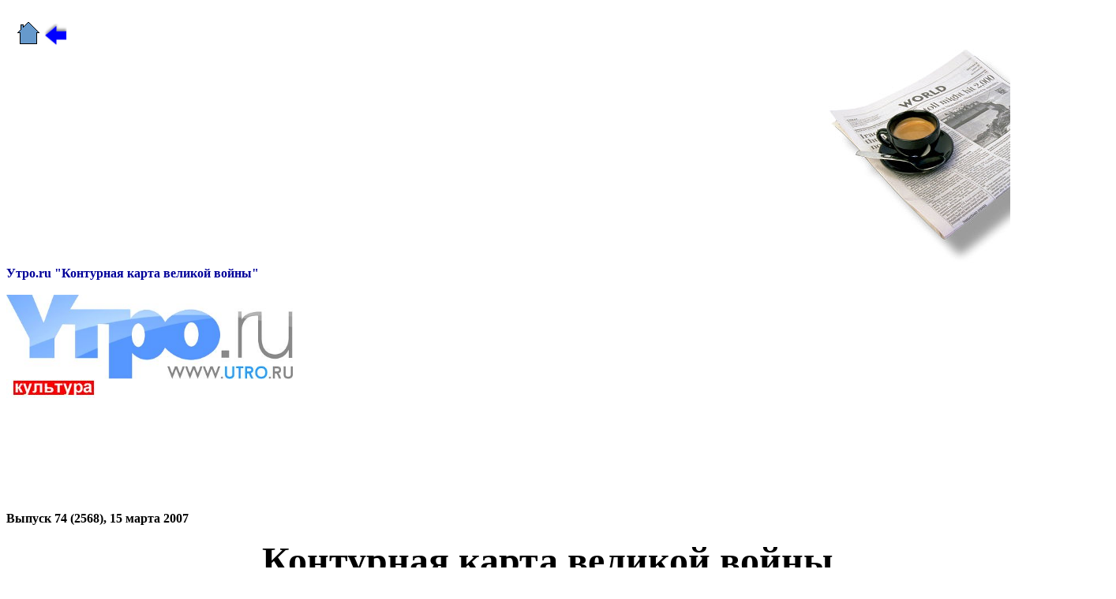

--- FILE ---
content_type: text/html
request_url: https://www.gelfand.de/Zeitung/KopieZeitung78/KopieZeitung78.html
body_size: 209171
content:
<!DOCTYPE html PUBLIC "-//W3C//DTD HTML 4.01 Transitional//EN">
<html lang="ru">
<head>



  
  
  <meta content="text/html; charset=windows-1251" http-equiv="content-type">


  


  
  
  
  <title>Гельфанд Владимир. Дневник 1941-1946/Утро.ru "Контурная карта великой войны", Юлия ЧЕРНИКОВА</title>
  <style type="text/css">
a {COLOR: Blue4; TEXT-DECORATION: none;}
a:hover {POSITION: relative; TOP: 1pt; TEXT-DECORATION: none; color: grey21;}<!--fantasyflash.ru--></style>
</head>


<body style="color: rgb(0, 0, 0); background-color: rgb(255, 255, 255); width: 1406px;" alink="#000099" link="#000099" vlink="#990099">



<div style="text-align: center;">
<small style="font-family: Verdana;"><small><small><small><small><small><small><small><small><small><small><small><small><small><small><small><small><small><small><small><small><small><small><span style="font-size: 11pt; color: red;"><span style="color: rgb(3, 0, 0); text-decoration: underline;"></span></span></small></small></small></small></small></small></small></small></small></small></small></small></small></small></small></small></small></small></small></small></small></small></small><br>



</div>



&nbsp; &nbsp;<a href="http://www.gelfand.de/"><img title="главная страница" style="border: 0px solid ; width: 32px; height: 32px;" alt="" src="home.gif"></a>&nbsp;<a href="http://www.gelfand.de/Zeitung/zeitung.html"><img style="border: 0px solid ; width: 29px; height: 29px;" alt="" title="назад" src="zuruck-geticon.gif"></a>
&nbsp; <br>



<small style="font-family: Verdana;"><small><small><small><small><small><small><small><small><small><small><small><small><small><small><small><small><small><small><small><small><small><small><span style="font-size: 11pt; color: red;"><span style="color: rgb(3, 0, 0); text-decoration: underline;">
</span></span></small></small></small></small></small></small></small></small></small></small></small></small></small></small></small></small></small></small></small></small></small></small></small>
<div style="text-align: right;">&nbsp;
&nbsp; &nbsp; &nbsp; &nbsp; &nbsp; &nbsp;
&nbsp; &nbsp; &nbsp; &nbsp;
&nbsp; &nbsp; &nbsp; &nbsp; &nbsp; &nbsp;
&nbsp; &nbsp; &nbsp; &nbsp;
&nbsp; &nbsp; &nbsp; &nbsp; &nbsp; &nbsp;
&nbsp; &nbsp; &nbsp; &nbsp;
&nbsp; &nbsp; &nbsp; &nbsp; &nbsp; &nbsp;
&nbsp; &nbsp; &nbsp; &nbsp;
&nbsp; &nbsp; &nbsp; &nbsp; &nbsp; &nbsp;
&nbsp; &nbsp; &nbsp; &nbsp;
&nbsp; &nbsp; &nbsp; &nbsp; &nbsp; &nbsp;
&nbsp; &nbsp; &nbsp; &nbsp;
&nbsp; &nbsp; &nbsp; &nbsp;
&nbsp; &nbsp; &nbsp; &nbsp;
&nbsp; &nbsp; &nbsp;&nbsp;<img style="width: 364px; height: 272px;" alt="" src="logo-zeitung.jpg"><br>



</div>



<big><big><big><small style="font-weight: bold;">
</small></big></big></big><span style="font-weight: bold;"></span><a href="http://www.utro.ru/articles/2007/03/15/632838.shtml" target="_blank"><big style="font-weight: bold;"><span style="font-size: 12pt;" lang="DE">Утро.ru "Контурная
карта великой войны"</span></big></a>
<a href="http://www.taz.de/"><br>



</a>
<br>



<a href="http://www.utro.ru/2007/03/15/"><img style="border: 0px solid ; width: 363px; height: 107px;" alt="" src="Utro.ru.jpg"></a><br>



<div style="text-align: left;"><span style="text-decoration: underline;"><a href="http://www.utro.ru/2007/03/15/culture.shtml"><img style="border: 0px solid ; width: 129px; height: 24px;" alt="" src="logo.jpg"></a></span><br>



</div>



<p style="font-weight: bold;" class="h1"><small><span class="blue">&nbsp;</span></small></p>



<p style="font-weight: bold;" class="h1"><small><span class="blue">&nbsp;</span></small></p>



<p style="font-weight: bold;" class="h1"><small><span class="blue">&nbsp;</span></small></p>



<p style="font-weight: bold;" class="h1"><small><span class="blue">&nbsp;</span></small></p>

<p style="font-weight: bold;" class="h1"><span class="blue">Выпуск 74 (2568)</span>, 15 марта 2007</p>



<p style="font-weight: bold; text-align: center;" class="h1"><big><big><big><big><big><big>Контурная
карта великой войны</big></big></big></big></big></big>&nbsp;
&nbsp;
&nbsp; &nbsp; &nbsp;
</p>



<p class="bypar"><a target="_blank" rel="tag" class="link" href="mailto:utro@utro.ru">Юлия ЧЕРНИКОВА</a></p>



<p class="par">
<table style="margin: 0px 10px 0px 0px; height: 301px;" align="left" border="0" cellpadding="0" cellspacing="0" hspace="0" width="234">



  <tbody>



    <tr>



      <td style="height: 301px;"><img style="width: 286px; height: 273px;" alt="" src="78big.jpg"><br>



      
      
      <p><a class="blue" href="http://www.drama-online.de/" target="_blank">&nbsp;
&nbsp; &nbsp; drama-online.de</a>&nbsp;</p>



      <img src="http://pics.utro.ru/utro_images/5/spacer.gif" border="0" height="7" width="234"><br>



      </td>



    </tr>



  
  
  </tbody>
</table>



<big>&nbsp; <small><br>

Сейчас никто не говорит: я пишу книгу, снимаю фильм или ставлю
спектакль. Это вчерашний день. Эпоха искусства как-то незаметно
завершилась, и началась эпоха проектов. Теперь вместо традиционного
"прошла премьера спектакля" приходится говорить: состоялась российская
презентация проекта "Русско-немецкий солдатский разговорник" - и
приводить длинный список организаций, оказавших поддержку (среди них
Театр.doc, институт Гете и Сенат города Берлина). Но сказать, дело
нехитрое, а вот как следует относиться к сценическому проекту в
посттеатральное время - вопрос, неожиданно материализовавшийся прямо из
воздуха.</small></big></p>



<p class="par">Идея создания "Русско-немецкого
солдатского
разговорника" принадлежит Елене Харламовой и Аглае Романовской, которая
и стала режиссером спектакля. Ее документальная постановка, основанная
на интервью с женщинами, находящимися в тюремном заключении, идет в
Театре.doc. Где же можно будет увидеть нынешний проект, недавно
показанный в Берлине, пока не известно. В ближайшее время - на Малой
сцене петербургского театра-фестиваля "Балтийский дом", а потом,
вероятно, на всевозможных фестивалях. Допускаю, что он даже получит
премии. Ведь тема повседневности войны считается не исторической, а
остросоциальной, а формально-пластические принципы построения спектакля
попадают в разряд перспективных театральных экспериментов. Но,
рожденный как проект, "Разговорник" так и не стал шедевром.</p>



<p class="par">В нем слишком много сделанного.
Не
придуманного, открытого, угаданного, а честно собранного из
лабораторных шаблонов. Пустая, болезненно обнаженная сцена.
Освобожденное от эмоций интонирование. Трое юношей и три девушки
попарно или все вместе разыгрывают обрывки каких-то историй,
произошедших во время или сразу после Второй мировой войны. Например, о
том, как русский солдат остался у немецкой девушки. Или о том, как
немки шьют американский флаг. Так и не вспомнив, сколько там звездочек,
они решают спороть с нацистского полотнища свастику и приклеить на это
место серп и молот из детского желтого платьица. Или о том, как немец,
вернувшийся невредимым с войны, не может найти со своей женой общий
язык. Сюжеты имеют свою документальную основу: дневники 23-летнего
украинского офицера Владимира Гельфанда и неизвестной 30-летней
жительницы Берлина.</p>



<p class="par">Каждый диалог обязательно
сопровождается
странными телодвижениями, назначение которых не всегда удается
прояснить. Когда влюбленные представители двух воюющих народов меняются
обувью и одеждой (Ева Янковски и Илья Плетнер), это еще понятно и даже
как-то оживляет действие. Когда на заднем плане монотонно и условно
дерутся мужчины, вскидывая и опуская руки (Илья Плетнер и Федор
Степанов), это тоже, в общем-то, можно считать военной аллегорией. Но
когда актеры вдруг ни с того ни с сего начинают многозначительно
оседать на пол, пролезать под стульями и извиваться вокруг друг друга,
тут уже не знаешь, что и думать. То есть ясно, что персонажам как-то
нехорошо, но что именно они чувствуют, чего боятся и о чем мечтают - не
понятно, несмотря на то что слов со сцены произносится очень много,
может быть, даже слишком.</p>



<p class="par">Зрители заходят в зал, уже
наполненный
гулом. Актеры шепчут на русском и немецком языках отрывочные фразы,
кажущиеся поначалу полной бессмыслицей. Всевозможные "здравствуйте",
"чего вы хотите", "я не понимаю", "вам чай или кофе", "имеются ли
парашютные части" и "где ваш правый фланг" еще не раз появятся во время
спектакля. Это точные цитаты из двух солдатских словарей:
немецко-русский был выпущен для нужд вермахта в 1941 году, а
русско-немецкий издали для Советской армии на несколько лет позже.
Собственно, тема "язык мой - враг мой", тема трагического несовпадения
языка и его носителя, чужеродности слова и сердца, что ни говори,
благодатная. Великий абсурдист Эжен Ионеско когда-то специализировался
именно на ней, заметив, что языковые конструкции в учебниках и
разговорниках не имеют ничего общего с реальной человеческой жизнью и
живым человеческим разговором. В спектакле же красивая идея о "встрече
двух миров, двух тел, двух языков" теряет какую бы то ни было
определенность: "Тишина. У нас есть фигуры - трое женщин и трое мужчин.
Кто-то из них немец, кто-то - русский. Фигуры действуют в пространстве,
в котором все смещено, перепутано, перевернуто".</p>



<p class="par">Драма, разворачивающаяся в
спектакле,
действительно языковая. Но вовсе не та, которую задумывала режиссер.
Слова, большинство из которых не выдумано, не выпрыгнуло из бумажного
мира, а выжато из мира любви и смерти, перестали свидетельствовать. Они
слишком "отдают малокровием" и напоминают тени. Ни одна история не
трогает по-настоящему, а война, появляющаяся в спектакле, похожа пусть
не на главу в учебнике, но на вырванную страницу из контурной карты.
Впрочем, для любого проекта главное - четкая формулировка концепции,
чего, конечно, у "Русско-немецкого солдатского разговорника" не
отнимешь. И чтоб раздаточного материала на всех хватило. Но вроде и с
этим проблем нет.</p>





<span lang="DE"><o:p></o:p></span>.
<p style="font-weight: bold;"><small style="font-weight: bold;">&copy;
1999-2006 "YTPO"&nbsp;</small>
&nbsp; <br>



</p>



<span style="font-weight: bold;"></span> &nbsp;
&nbsp; &nbsp;<br>



&nbsp; &nbsp;<br>



<br>



<br>



<br>



<br>



<br>



<small><br>


<br>


</small>
<dl style="color: rgb(0, 0, 153);" color="" rgb(0="" 0="" 153="">
  <small> </small><dt><li type="square"><small>&nbsp;&nbsp;&nbsp;
      <a href="../KopieZeitung82/KopieZeitung82.html">Dr.
Elke Scherstjanoi "Ein Rotarmist in Deutschland"</a></small></li>


    <small> </small></dt>
</dl>


<dl style="color: rgb(0, 0, 153);">
  <small> </small><dt><li type="square"><small>&nbsp;&nbsp;&nbsp;
      <a href="../KopieZeitung1/KopieZeitung1.html">Stern
&nbsp;"Von Siegern und Besiegten"</a></small></li>


    <small> </small></dt>
</dl>


<dl style="color: rgb(0, 0, 153);">
  <small> </small><dt><li type="square"><small>&nbsp;&nbsp;&nbsp;
      <a href="../KopieZeitung2/KopieZeitung2.html">M&auml;rkische
Allgemeine&nbsp; "Hinter den Kulissen"</a></small></li>


    <small> </small></dt>
</dl>


<dl style="color: rgb(0, 0, 153);">
  <small> </small><dt><li type="square"><small>&nbsp;&nbsp;&nbsp;
      <a href="../KopieZeitung3/KopieZeitung3.html">Das
Erste "Kulturreport"</a></small></li>


    <small> </small></dt>
</dl>


<dl style="color: rgb(0, 0, 153);">
  <small> </small><dt><li type="square"><small>&nbsp;&nbsp;&nbsp;
      <a href="../KopieZeitung4/KopieZeitung4.html">Berliner
Zeitung &nbsp;"Besatzer, Sch&ouml;ngeist, Nervens&auml;ge,
Liebhaber"</a></small></li>


    <small> </small></dt>
</dl>


<dl style="color: rgb(0, 0, 153);">
  <small> </small><dt><li type="square"><small>&nbsp;&nbsp;&nbsp;
      <a href="../KopieZeitung80/KopieZeitung80.html">SR
2
KulturRadio &nbsp;"Deutschland-Tagebuch 1945-1946.
Aufzeichnungen eines Rotarmisten"</a></small></li>


    <small> </small></dt>
</dl>


<dl style="color: rgb(0, 0, 153);">
  <small> </small><dt><li type="square"><small>&nbsp;&nbsp;&nbsp;
      <a href="../KopieZeitung5/KopieZeitung5.html">Die
Zeit &nbsp;"Wodka, Schlendrian, Gewalt"</a></small></li>


    <small> </small></dt>
</dl>


<dl style="color: rgb(0, 0, 153);">
  <small> </small><dt><li type="square"><small>&nbsp;&nbsp;&nbsp;
      <a href="../KopieZeitung6/KopieZeitung6.html">J&uuml;dische
Allgemeine&nbsp; "Aufzeichnungen im Feindesland"</a></small></li>


    <small> </small></dt>
</dl>


<dl style="color: rgb(0, 0, 153);">
  <small> </small><dt><li type="square"><small>&nbsp;&nbsp;&nbsp;
      <a href="../KopieZeitung7/KopieZeitung7.html">Mitteldeutsche
Zeitung &nbsp;"Ein rotes Herz in Uniform"</a></small></li>


    <small> </small></dt>
</dl>


<dl style="color: rgb(0, 0, 153);">
  <small> </small><dt><li type="square"><small>&nbsp;&nbsp;&nbsp;
      <a href="../KopieZeitung59/KopieZeitung59.html">Unver&ouml;ffentlichte
Kritik&nbsp; "Aufzeichnungen eines Rotarmisten vom Umgang mit den
Deutschen"</a></small></li>


    <small> </small></dt>
</dl>


<dl style="color: rgb(0, 0, 153);">
  <small> </small><dt><li type="square"><small>&nbsp;&nbsp;&nbsp;
      <a href="../KopieZeitung8/KopieZeitung8.html">Bild
&nbsp;"Auf Berlin, das Besiegte, spucke ich!"</a></small></li>


    <small> </small></dt>
</dl>


<dl style="color: rgb(0, 0, 153);">
  <small> </small><dt><li type="square"><small>&nbsp;&nbsp;&nbsp;
      <a href="../KopieZeitung97/KopieZeitung97.html">Das
Buch von
Gregor Thum "Traumland Osten. Deutsche Bilder vom &ouml;stlichen
Europa im 20. Jahrhundert"</a></small></li>


    <small> </small></dt>
</dl>


<dl style="color: rgb(0, 0, 153);">
  <small> </small><dt><li type="square"><small>&nbsp;&nbsp;&nbsp;
      <a href="../KopieZeitung58/KopieZeitung58.html">Flensborg
Avis &nbsp;"Set med en russisk officers &oslash;jne"</a></small></li>


    <small> </small></dt>
</dl>


<dl style="color: rgb(0, 0, 153);">
  <small> </small><dt><li type="square"><small>&nbsp;&nbsp;&nbsp;
      <a href="../KopieZeitung9/KopieZeitung9.html">Ostsee
Zeitung &nbsp;"Das Tagebuch des Rotarmisten"</a></small></li>


    <small> </small></dt>
</dl>


<dl style="color: rgb(0, 0, 153);">
  <small> </small><dt><li type="square"><small>&nbsp;&nbsp;&nbsp;
      <a href="../KopieZeitung10/KopieZeitung10.html">Leipziger
Volkszeitung &nbsp;"Das Gl&uuml;ck l&auml;chelt uns also
zu!"</a></small></li>


    <small> </small></dt>
</dl>


<dl style="color: rgb(0, 0, 153);">
  <small> </small><dt><li type="square"><small>&nbsp;&nbsp;&nbsp;
      <a href="../KopieZeitung11/KopieZeitung11.html">Passauer
Neue Presse "Erinnerungspolitischer Gezeitenwechsel"</a></small></li>


    <small> </small></dt>
</dl>


<dl style="color: rgb(0, 0, 153);">
  <small> </small><dt><li type="square"><small>&nbsp;&nbsp;&nbsp;
      <a href="../KopieZeitung12/KopieZeitung12.html">L&uuml;becker
Nachrichten &nbsp;"Das Kriegsende aus Sicht eines Rotarmisten"</a></small></li>


    <small> </small></dt>
</dl>


<dl style="color: rgb(0, 0, 153);">
  <small> </small><dt><li type="square"><small>&nbsp;&nbsp;&nbsp;
      <a href="../KopieZeitung13/KopieZeitung13.html">Lausitzer
Rundschau&nbsp; "Ich werde es erz&auml;hlen"</a></small></li>


    <small> </small></dt>
</dl>


<dl style="color: rgb(0, 0, 153);">
  <small> </small><dt><li type="square"><small>&nbsp;&nbsp;&nbsp;
      <a href="../KopieZeitung56/KopieZeitung56.html">Leipzigs-Neue
&nbsp;"Rotarmisten und Deutsche"</a></small></li>


    <small> </small></dt>
</dl>


<dl style="color: rgb(0, 0, 153);">
  <small> </small><dt><li type="square"><small>&nbsp;&nbsp;&nbsp;
      <a href="../KopieZeitung14/KopieZeitung14.html">SWR2
Radio ART: H&ouml;rspiel</a></small></li>


    <small> </small></dt>
</dl>


<dl style="color: rgb(0, 0, 153);">
  <small> </small><dt><li type="square"><small>&nbsp;&nbsp;&nbsp;
      <a href="../KopieZeitung15/KopieZeitung15.html">Kulturation&nbsp;
"Tagebuchaufzeichnungen eines jungen Sowjetleutnants"</a></small></li>


    <small> </small></dt>
</dl>


<dl style="color: rgb(0, 0, 153);">
  <small> </small><dt><li type="square"><small>&nbsp;&nbsp;&nbsp;
      <a href="../KopieZeitung16/KopieZeitung16.html">Der
Tagesspiegel&nbsp; "Hier gibt es M&auml;dchen"</a></small></li>


    <small> </small></dt>
</dl>


<dl style="color: rgb(0, 0, 153);">
  <small> </small><dt><li type="square"><small>&nbsp;&nbsp;&nbsp;
      <a href="../KopieZeitung17/KopieZeitung17.html">NDR&nbsp;
"B&uuml;cher
Journal"</a></small></li>


    <small> </small></dt>
</dl>


<dl style="color: rgb(0, 0, 153);">
  <small> </small><dt><li type="square"><small>&nbsp;&nbsp;&nbsp;
      <a href="../KopieZeitung18/KopieZeitung18.html">Kulturportal&nbsp;
"Chronik"</a></small></li>


    <small> </small></dt>
</dl>


<dl style="color: rgb(0, 0, 153);">
  <small> </small><dt><li type="square"><small>&nbsp;&nbsp;&nbsp;
      <a href="../KopieZeitung19/KopieZeitung19.html">S&auml;chsische
Zeitung &nbsp;"Bitterer Beigeschmack"</a></small></li>


    <small> </small></dt>
</dl>


<dl style="color: rgb(0, 0, 153);">
  <small> </small><dt><li type="square"><small>&nbsp;&nbsp;&nbsp;
      <a href="../KopieZeitung303/KopieZeitung303.html">Wiesbadener
Tagblatt "Reflexionen, Textcollagen und inhaltlicher Z&uuml;ndstoff"</a></small></li>


    <small> </small></dt>
</dl>


<dl style="color: rgb(0, 0, 153);">
  <small> </small><dt><li type="square"><small>&nbsp;&nbsp;&nbsp;
      <a href="../KopieZeitung20/KopieZeitung20.html">Deutschlandradio
Kultur &nbsp;"Krieg und Kriegsende aus russischer Sicht"</a></small></li>


    <small> </small></dt>
</dl>


<dl style="color: rgb(0, 0, 153);">
  <small> </small><dt><li type="square"><small>&nbsp;&nbsp;&nbsp;
      <a href="../KopieZeitung21/KopieZeitung21.html">Berliner
Zeitung &nbsp;"Die Deutschen tragen alle weisse Armbinden"</a></small></li>


    <small> </small></dt>
</dl>


<dl style="color: rgb(0, 0, 153);">
  <small> </small><dt><li type="square"><small>&nbsp;&nbsp;&nbsp;
      <a href="../KopieZeitung22/KopieZeitung22.html">MDR
&nbsp;"Deutschland-Tagebuch eines Rotarmisten"</a></small></li>


    <small> </small></dt>
</dl>


<dl style="color: rgb(0, 0, 153);">
  <small> </small><dt><li type="square"><small>&nbsp;&nbsp;&nbsp;
      <a href="../KopieZeitung23/KopieZeitung23.html">J&uuml;disches
Berlin &nbsp;"Das Unvergessliche ist geschehen" </a><a href="../KopieZeitung23/KopieZeitung23.html">/ "Личные
воспоминания"</a></small></li>


    <small> </small></dt>
</dl>


<dl style="color: rgb(0, 0, 153);">
  <small> </small><dt><li type="square"><small>&nbsp;&nbsp;&nbsp;
      <a href="../KopieZeitung24/KopieZeitung24.html">S&uuml;ddeutsche
Zeitung &nbsp;"So dachten die Sieger"</a></small></li>


    <small> </small></dt>
</dl>


<dl style="color: rgb(0, 0, 153);">
  <small> </small><dt><li type="square"><small>&nbsp;&nbsp;&nbsp;
      <a href="../KopieZeitung25/KopieZeitung25.html">Financial
Times Deutschland&nbsp; "Aufzeichnungen aus den
Kellerl&ouml;chern"</a></small></li>


    <small> </small></dt>
</dl>


<dl style="color: rgb(0, 0, 153);">
  <small> </small><dt><li type="square"><small>&nbsp;&nbsp;&nbsp;
      <a href="../KopieZeitung57/KopieZeitung57.html">Badisches
Tagblatt &nbsp;"Ehrliches Interesse oder narzisstische Selbstschau?"</a></small></li>


    <small> </small></dt>
</dl>


<dl style="color: rgb(0, 0, 153);">
  <small> </small><dt><li type="square"><small>&nbsp;&nbsp;&nbsp;
      <a href="../KopieZeitung26/KopieZeitung26.html">Freie
Presse &nbsp;"Ein Rotarmist in Berlin"</a></small></li>


    <small> </small></dt>
</dl>


<dl style="color: rgb(0, 0, 153);">
  <small> </small><dt><li type="square"><small>&nbsp;&nbsp;&nbsp;
      <a href="../KopieZeitung27/KopieZeitung27.html">Nordkurier/Usedom
Kurier&nbsp; "Aufzeichnungen eines Rotarmisten ungefiltert"</a></small></li>


    <small> </small></dt>
</dl>


<dl style="color: rgb(0, 0, 153);">
  <small> </small><dt><li type="square"><small>&nbsp;&nbsp;&nbsp;
      <a href="../KopieZeitung28/KopieZeitung28.html">Nordkurier
&nbsp;"Tagebuch, Briefe und Erinnerungen"</a></small></li>


    <small> </small></dt>
</dl>


<dl style="color: rgb(0, 0, 153);">
  <small> </small><dt><li type="square"><small>&nbsp;&nbsp;&nbsp;
      <a href="../KopieZeitung29/KopieZeitung29.html">Ostth&uuml;ringer
Zeitung&nbsp; "An den Rand geschrieben"</a></small></li>


    <small> </small></dt>
</dl>


<dl style="color: rgb(0, 0, 153);">
  <small> </small><dt><li type="square"><small>&nbsp;&nbsp;&nbsp;
      <a href="../KopieZeitung30/KopieZeitung30.html">Potsdamer
Neueste Nachrichten&nbsp; "Hier gibt es M&auml;dchen"</a></small></li>


    <small> </small></dt>
</dl>


<dl style="color: rgb(0, 0, 153);">
  <small> </small><dt><li type="square"><small>&nbsp;&nbsp;&nbsp;
      <a href="../KopieZeitung51/KopieZeitung51.html">NDR
Info. Forum Zeitgeschichte "Features und Hintergr&uuml;nde"</a></small></li>


    <small> </small></dt>
</dl>


<dl style="color: rgb(0, 0, 153);">
  <small> </small><dt><li type="square"><small>&nbsp;&nbsp;&nbsp;
      <a href="../KopieZeitung31/KopieZeitung31.html">Deutschlandradio
Kultur. Politische Literatur. "Lasse mir eine Dauerwelle
machen"</a></small></li>


    <small> </small></dt>
</dl>


<dl style="color: rgb(0, 0, 153);">
  <small> </small><dt><li type="square"><small>&nbsp;&nbsp;&nbsp;
      <a href="../KopieZeitung115/KopieZeitung115.html">Konkret
"Watching the krauts. Emigranten und internationale Beobachter
schildern ihre Eindr&uuml;cke aus Nachkriegsdeutschland"</a></small></li>


    <small> </small></dt>
</dl>


<dl style="color: rgb(0, 0, 153);">
  <small> </small><dt><li type="square"><small>&nbsp;&nbsp;&nbsp;
      <a href="../KopieZeitung564/KopieZeitung564.html">Cicero
"Voodoo Child. Die verhexten Kinder"</a></small></li>


    <small> </small></dt>
</dl>


<dl style="color: rgb(0, 0, 153);">
  <small> </small><dt><li type="square"><small>&nbsp;&nbsp;&nbsp;
      <a href="../KopieZeitung32/KopieZeitung32.html">Dagens
Nyheter &nbsp;"Det oaendliga kriget"</a></small></li>


    <small> </small></dt>
</dl>


<dl style="color: rgb(0, 0, 153);">
  <small> </small><dt><li type="square"><small>&nbsp;&nbsp;&nbsp;
      <a href="../KopieZeitung33/KopieZeitung33.html">Utopie-kreativ
&nbsp;"Des jungen Leutnants Deutschland - Tagebuch"</a></small></li>


    <small> </small></dt>
</dl>


<dl style="color: rgb(0, 0, 153);">
  <small> </small><dt><li type="square"><small>&nbsp;&nbsp;&nbsp;
      <a href="../KopieZeitung34/KopieZeitung34.html">Neues
Deutschland&nbsp; "Berlin, Stunde Null"</a></small></li>


    <small> </small></dt>
</dl>


<dl style="color: rgb(0, 0, 153);">
  <small> </small><dt><li type="square"><small>&nbsp;&nbsp;&nbsp;
      <a href="../KopieZeitung35/KopieZeitung35.html">Webwecker-bielefeld&nbsp;
"Aufzeichnungen eines Rotarmisten"</a></small></li>


    <small> </small></dt>
</dl>


<dl style="color: rgb(0, 0, 153);">
  <small> </small><dt><li type="square"><small>&nbsp;&nbsp;&nbsp;
      <a href="../KopieZeitung36/KopieZeitung36.html">S&uuml;dkurier
&nbsp;"Sp&auml;te Entsch&auml;digung"</a></small></li>


    <small> </small></dt>
</dl>


<dl style="color: rgb(0, 0, 153);">
  <small> </small><dt><li type="square"><small>&nbsp;&nbsp;&nbsp;
      <a href="../KopieZeitung74/KopieZeitung74.html">Online
Rezension &nbsp;"Das kriegsende aus der Sicht eines Soldaten der
Roten Armee"</a></small></li>


    <small> </small></dt>
</dl>


<dl style="color: rgb(0, 0, 153);">
  <small> </small><dt><li type="square"><small>&nbsp;&nbsp;&nbsp;
      <a href="../KopieZeitung37/KopieZeitung37.html">Saarbr&uuml;cker
Zeitung&nbsp; "Erstmals: Das Tagebuch eines Rotarmisten"</a></small></li>


    <small> </small></dt>
</dl>


<dl style="color: rgb(0, 0, 153);">
  <small> </small><dt><li type="square"><small>&nbsp;&nbsp;&nbsp;
      <a href="../KopieZeitung38/KopieZeitung38.html">Neue
Osnabr&uuml;cker Zeitung &nbsp;"Weder Brutalbesatzer noch ein
Held"</a></small></li>


    <small> </small></dt>
</dl>


<dl style="color: rgb(0, 0, 153);">
  <small> </small><dt><li type="square"><small>&nbsp;&nbsp;&nbsp;
      <a href="../KopieZeitung39/KopieZeitung39.html">Th&uuml;ringische
Landeszeitung &nbsp;"Vom Alltag im Land der Besiegten"</a></small></li>


    <small> </small></dt>
</dl>


<dl style="color: rgb(0, 0, 153);">
  <small> </small><dt><li type="square"><small>&nbsp;&nbsp;&nbsp;
      <a href="../KopieZeitung40/KopieZeitung40.html">Das
Argument&nbsp;"Wladimir Gelfand: Deutschland-Tagebuch 1945-1946.
Aufzeichnungen eines Rotarmisten"</a></small></li>


    <small> </small></dt>
</dl>


<dl style="color: rgb(0, 0, 153);">
  <small> </small><dt><li type="square"><small>&nbsp;&nbsp;&nbsp;
      <a href="../KopieZeitung41/KopieZeitung41.html">Deutschland
Archiv: Zeitschrift f&uuml;r das vereinigte Deutschland&nbsp;
"Betrachtungen eines Aussenseiters"</a></small></li>


    <small> </small></dt>
</dl>


<dl style="color: rgb(0, 0, 153);">
  <small> </small><dt><li type="square"><small>&nbsp;&nbsp;&nbsp;
      <a href="../KopieZeitung42/KopieZeitung42.html">Neue
Gesellschaft/Frankfurter Hefte &nbsp;"Von Siegern und Besiegten"</a></small></li>


    <small> </small></dt>
</dl>


<dl style="color: rgb(0, 0, 153);">
  <small> </small><dt><li type="square"><small>&nbsp;&nbsp;&nbsp;
      <a href="../KopieZeitung43/KopieZeitung43.html">Deutsch-Russisches
Museum Berlin-Karlshorst&nbsp;"Deutschland-Tagebuch 1945-1946.
Aufzeichnungen eines Rotarmisten"</a></small></li>


    <small> </small></dt>
</dl>


<dl style="color: rgb(0, 0, 153);">
  <small> </small><dt><li type="square"><small>&nbsp;&nbsp;&nbsp;
      <a href="../KopieZeitung44/KopieZeitung44.html">Online
Rezensionen. Die Literaturdatenbank</a></small></li>


    <small> </small></dt>
</dl>


<dl style="color: rgb(0, 0, 153);">
  <small> </small><dt><li type="square"><small>&nbsp;&nbsp;&nbsp;
      <a href="../KopieZeitung45/KopieZeitung45.html">Literaturkritik
&nbsp;"Ein siegreicher Rotarmist"</a></small></li>


    <small> </small></dt>
</dl>


<dl style="color: rgb(0, 0, 153);">
  <small> </small><dt><li type="square"><small>&nbsp;&nbsp;&nbsp;
      <a href="../KopieZeitung46/KopieZeitung46.html">RBB
Kulturradio&nbsp; "Ein Rotarmist in Berlin"</a></small></li>


    <small> </small></dt>
</dl>


<dl style="color: rgb(0, 0, 153);">
  <small> </small><dt><li type="square"><small>&nbsp;&nbsp;&nbsp;
      <a href="../KopieZeitung77/KopieZeitung77.html">Українська
правда
&nbsp;"Нульовий
варiант" для ветеранiв вiйни" / Комсомольская
правда&nbsp;"Нулевой вариант" для ветеранов войны"</a></small></li>


    <small> </small></dt>
</dl>


<dl style="color: rgb(0, 0, 153);">
  <small> </small><dt><li type="square"><small>&nbsp;&nbsp;&nbsp;
      <a href="../KopieZeitung47/KopieZeitung47.html">Dagens
Nyheter.&nbsp;"Sovjetsoldatens dagbok. Hoppfull l&auml;sning
trots krigets grymheter"</a></small></li>


    <small> </small></dt>
</dl>


<dl style="color: rgb(0, 0, 153);">
  <small> </small><dt><li type="square"><small>&nbsp;&nbsp;&nbsp;
      <a href="../KopieZeitung48/KopieZeitung48.html">Ersatz&nbsp;
"Tysk dagbok 1945-46 av Vladimir Gelfand"</a></small></li>


    <small> </small></dt>
</dl>


<dl style="color: rgb(0, 0, 153);">
  <small> </small><dt><li type="square"><small>&nbsp;&nbsp;&nbsp;
      <a href="../KopieZeitung65/KopieZeitung65.html">Bor&aring;s
Tidning
&nbsp;"Vittnesm&aring;il fr&aring;n krigets inferno"</a></small></li>


    <small> </small></dt>
</dl>


<dl style="color: rgb(0, 0, 153);">
  <small> </small><dt><li type="square"><small>&nbsp;&nbsp;&nbsp;
      <a href="../KopieZeitung49/KopieZeitung49.html">Sundsvall
(ST) &nbsp;"Solkig skildring av sovjetisk soldat frеn det besegrade
Berlin"</a></small></li>


    <small> </small></dt>
</dl>


<dl style="color: rgb(0, 0, 153);">
  <small> </small><dt><li type="square"><small>&nbsp;&nbsp;&nbsp;
      <a href="../KopieZeitung66/KopieZeitung66.html">Helsingborgs
Dagblad &nbsp;"Krigsdagbok av privat natur"</a></small></li>


    <small> </small></dt>
</dl>


<dl style="color: rgb(0, 0, 153);">
  <small> </small><dt><li type="square"><small>&nbsp;&nbsp;&nbsp;
      <a href="../KopieZeitung50/KopieZeitung50.html">2006
Bradfor &nbsp;"Conference on Contemporary German Literature"</a></small></li>


    <small> </small></dt>
</dl>


<dl style="color: rgb(0, 0, 153);">
  <small> </small><dt><li type="square"><small>&nbsp;&nbsp;&nbsp;
      <a href="../KopieZeitung52/KopieZeitung52.html">Spring-2005/2006/2016
Foreign Rights, German Diary 1945-1946</a></small></li>


    <small> </small></dt>
</dl>


<dl style="color: rgb(0, 0, 153);">
  <small> </small><dt><li type="square"><small>&nbsp;&nbsp;&nbsp;
      <a href="../KopieZeitung53/KopieZeitung53.html">Flamman
/ Ryska Posten
"Dagbok kastar tvivel &ouml;ver v&aring;ldt&auml;ktsmyten"</a></small></li>


    <small> </small></dt>
</dl>


<dl style="color: rgb(0, 0, 153);">
  <small> </small><dt><li type="square"><small>&nbsp;&nbsp;&nbsp;
      <a href="../KopieZeitung302/KopieZeitung302.html">INTERPRES
"DAGBOG REJSER TVIVL OM DEN TYSK-REVANCHISTISKE
&ldquo;VOLDT&AElig;GTSMYTE&rdquo;</a></small></li>


    <small> </small></dt>
</dl>


<dl style="color: rgb(0, 0, 153);">
  <small> </small><dt><li type="square"><small>&nbsp;&nbsp;&nbsp;
      <a href="../KopieZeitung54/KopieZeitung54.html">Expressen
&nbsp;"Kamratliga kramar"</a></small></li>


    <small> </small></dt>
</dl>


<dl style="color: rgb(0, 0, 153);">
  <small> </small><dt><li type="square"><small>&nbsp;&nbsp;&nbsp;
      <a href="../KopieZeitung55/KopieZeitung55.html">Expressen
Kultur&nbsp; "Under v&aring;ldets t&auml;ckmantel"</a></small></li>


    <small> </small></dt>
</dl>


<dl style="color: rgb(0, 0, 153);">
  <small> </small><dt><li type="square"><small>&nbsp;&nbsp;&nbsp;
      <a href="../KopieZeitung64/KopieZeitung64.html">Lo
Tidningen &nbsp;"Krigets vardag i r&ouml;da arm&eacute;n"</a></small></li>


    <small> </small></dt>
</dl>


<dl style="color: rgb(0, 0, 153);">
  <small> </small><dt><li type="square"><small>&nbsp;&nbsp;&nbsp;
      <a href="../KopieZeitung62/KopieZeitung62.html">Tuffnet
Radio&nbsp; "&Auml;r krigets v&aring;ldt&auml;kter en
myt?"</a></small></li>


    <small> </small></dt>
</dl>


<dl style="color: rgb(0, 0, 153);">
  <small> </small><dt><li type="square"><small>&nbsp;&nbsp;&nbsp;
      <a href="../KopieZeitung60/KopieZeitung60.html">Norrk&ouml;pings
Tidningar &nbsp;"En blick fr&aring;n andra sidan"</a></small></li>


    <small> </small></dt>
</dl>


<dl style="color: rgb(0, 0, 153);">
  <small> </small><dt><li type="square"><small>&nbsp;&nbsp;&nbsp;
      <a href="../KopieZeitung61/KopieZeitung61.html">Expressen
Kultur &nbsp;"Den enda v&auml;gens historia"</a></small></li>


    <small> </small></dt>
</dl>


<dl style="color: rgb(0, 0, 153);">
  <small> </small><dt><li type="square"><small>&nbsp;&nbsp;&nbsp;
      <a href="../KopieZeitung67/KopieZeitung67.html">Expressen
Kultur&nbsp; "Det totalit&auml;ra arvet"</a></small></li>


    <small> </small></dt>
</dl>


<dl style="color: rgb(0, 0, 153);">
  <small> </small><dt><li type="square"><small>&nbsp;&nbsp;&nbsp;
      <a href="../KopieZeitung63/KopieZeitung63.html">Allehanda
&nbsp;"Rysk soldatdagbok om den grymma slutstriden"</a></small></li>


    <small> </small></dt>
</dl>


<dl style="color: rgb(0, 0, 153);">
  <small> </small><dt><li type="square"><small>&nbsp;&nbsp;&nbsp;
      <a href="../KopieZeitung69/KopieZeitung69.html">Ryska
Posten&nbsp; "Till f&ouml;rsvar f&ouml;r fakta och
anst&auml;ndighet"</a></small></li>


    <small> </small></dt>
</dl>


<dl style="color: rgb(0, 0, 153);">
  <small> </small><dt><li type="square"><small>&nbsp;&nbsp;&nbsp;
      <a href="../KopieZeitung73/KopieZeitung73.html">Hugin
&amp; Munin&nbsp; "En r&ouml;darmist i Tyskland"</a></small></li>


    <small> </small></dt>
</dl>


<dl style="color: rgb(0, 0, 153);">
  <small> </small><dt><li type="square"><small>&nbsp;&nbsp;&nbsp;
      <a href="../KopieZeitung68/KopieZeitung68.html">Theater
"Das deutsch-russische Soldatenw&ouml;rtebuch" /</a><a href="../KopieZeitung68/KopieZeitung68.html"> Театр
&nbsp;"Русско-немецкий солдатский разговорник"</a></small></li>


    <small> </small></dt>
</dl>


<dl style="color: rgb(0, 0, 153);">
  <small> </small><dt><li type="square"><small>&nbsp;&nbsp;&nbsp;
      <a href="../KopieZeitung79/KopieZeitung79.html">SWR2
Radio "Journal am Mittag"</a></small></li>


    <small> </small></dt>
</dl>


<dl style="color: rgb(0, 0, 153);">
  <small> </small><dt><li type="square"><small>&nbsp;&nbsp;&nbsp;
      <a href="../KopieZeitung70/KopieZeitung70.html">Berliner
Zeitung &nbsp;"Dem Krieg den Krieg erkl&auml;ren"</a></small></li>


    <small> </small></dt>
</dl>


<dl style="color: rgb(0, 0, 153);">
  <small> </small><dt><li type="square"><small>&nbsp;&nbsp;&nbsp;
      <a href="../KopieZeitung71/KopieZeitung71.html">Die
Tageszeitung&nbsp; "Mach's noch einmal, Iwan!"</a></small></li>


    <small> </small></dt>
</dl>


<dl style="color: rgb(0, 0, 153);">
  <small> </small><dt><li type="square"><small>&nbsp;&nbsp;&nbsp;
      <a href="../KopieZeitung106/KopieZeitung106.html">The
book of Paul
Steege: "Black
Market, Cold War: Everyday Life in Berlin, 1946-1949"</a></small></li>


    <small> </small></dt>
</dl>


<dl style="color: rgb(0, 0, 153);">
  <small> </small><dt><li type="square"><small>&nbsp;&nbsp;&nbsp;
      <a href="../KopieZeitung76/KopieZeitung76.html">Телеканал
РТР "Культура":
&nbsp;"Русско-немецкий солдатский разговорник"</a></small></li>


    <small> </small></dt>
</dl>


<dl style="color: rgb(0, 0, 153);">
  <small> </small><dt><li type="square"><small>&nbsp;&nbsp;&nbsp;
      <a href="../KopieZeitung75/KopieZeitung75.html">Аргументы
и факты&nbsp; "Есть ли правда у
войны?"</a></small></li>


    <small> </small></dt>
</dl>


<dl style="color: rgb(0, 0, 153);">
  <small> </small><dt><li type="square"><small>&nbsp;&nbsp;&nbsp;
      <a href="../KopieZeitung147/KopieZeitung147.html">RT
"Russian-German soldier's phrase-book on stage in Moscow"</a></small></li>


    <small> </small></dt>
</dl>


<dl style="color: rgb(0, 0, 153);">
  <small> </small><dt><li type="square"><small>&nbsp;&nbsp;&nbsp;
      <span style="color: rgb(255, 0, 0);">Утро.ru
&nbsp;"Контурная карта великой войны"</span></small></li>


    <small> </small></dt>
</dl>


<dl style="color: rgb(0, 0, 153);">
  <small> </small><dt><li type="square"><small>&nbsp;&nbsp;&nbsp;
      <a href="../KopieZeitung320/KopieZeitung320.html" style="text-decoration: none; position: relative; top: 1pt; font-weight: normal;">Коммерсантъ
"Языковой окоп"</a></small></li>


    <small> </small></dt>
</dl>


<dl style="color: rgb(0, 0, 153);">
  <small> </small><dt><li type="square"><small>&nbsp;&nbsp;&nbsp;
      <a href="../KopieZeitung72/KopieZeitung72.html">Телеканал
РТР "Культура" &nbsp;"Широкий формат с Ириной Лесовой"</a></small></li>


    <small> </small></dt>
</dl>


<dl style="color: rgb(0, 0, 153);">
  <small> </small><dt><li type="square"><small>&nbsp;&nbsp;&nbsp;
      <a href="../KopieZeitung81/KopieZeitung81.html">Museum
Berlin-Karlshorst &nbsp;"Das Haus in Karlshorst. Geschichte am Ort
der Kapitulation"</a></small></li>


    <small> </small></dt>
</dl>


<dl style="color: rgb(0, 0, 153);">
  <small> </small><dt><li type="square"><small>&nbsp;&nbsp;&nbsp;
      <a href="../KopieZeitung118/KopieZeitung118.html">Das
Buch von
Roland Thimme: "Rote Fahnen &uuml;ber Potsdam 1933 - 1989:
Lebenswege und Tageb&uuml;cher"</a></small></li>


    <small> </small></dt>
</dl>


<dl style="color: rgb(0, 0, 153);">
  <small> </small><dt><li type="square"><small>&nbsp;&nbsp;&nbsp;
      <a href="../KopieZeitung119/KopieZeitung119.html">Das
Buch von Bernd Vogenbeck, Juliane Tomann, Magda Abraham-Diefenbach:
"Terra Transoderana: Zwischen Neumark und Ziemia Lubuska"</a></small></li>


    <small> </small></dt>
</dl>


<dl style="color: rgb(0, 0, 153);">
  <small> </small><dt><li type="square"><small>&nbsp;&nbsp;&nbsp;
      <a href="../KopieZeitung107/KopieZeitung107.html">Das
Buch von
Sven Reichardt &amp; Malte Zierenberg: "Damals nach dem Krieg Eine
Geschichte Deutschlands - 1945 bis 1949"</a></small></li>


    <small> </small></dt>
</dl>


<dl style="color: rgb(0, 0, 153);">
  <small> </small><dt><li type="square"><small>&nbsp;&nbsp;&nbsp;
      <a href="../KopieZeitung109/KopieZeitung109.html">Lothar
Gall
&amp; Barbara Blessing: "Historische Zeitschrift Register zu Band
276 (2003) bis 285 (2007)"</a></small></li>


    <small> </small></dt>
</dl>


<dl style="color: rgb(0, 0, 153);">
  <small> </small><dt><li type="square"><small>&nbsp;&nbsp;&nbsp;
      <a href="../KopieZeitung397/KopieZeitung397.html">Wyborcza.pl
"K&#322;opotliwy pomnik w mie&#347;cie z trudn&#261; histori&#261;"</a></small></li>


    <small> </small></dt>
</dl>


<dl style="color: rgb(0, 0, 153);">
  <small> </small><dt><li type="square"><small>&nbsp;&nbsp;&nbsp;
      <a href="../KopieZeitung83/KopieZeitung83.html">Kollektives
Ged&auml;chtnis "Erinnerungen an meine Cousine Dora aus
K&ouml;nigsberg"</a></small></li>


    <small> </small></dt>
</dl>


<dl style="color: rgb(0, 0, 153);">
  <small> </small><dt><li type="square"><small>&nbsp;&nbsp;&nbsp;
      <a href="../KopieZeitung92/KopieZeitung92.html">Das
Buch von
Ingeborg Jacobs: "Freiwild: Das Schicksal deutscher Frauen 1945"</a></small></li>


    <small> </small></dt>
</dl>


<dl style="color: rgb(0, 0, 153);">
  <small> </small><dt><li type="square"><small>&nbsp;&nbsp;&nbsp;
      <a href="../KopieZeitung396/KopieZeitung396.html">Wyborcza.pl
"Str&#261;cona gwiazda wdzi&#281;czno&#347;ci"</a></small></li>


    <small> </small></dt>
</dl>


<dl style="color: rgb(0, 0, 153);">
  <small> </small><dt><li type="square"><small>&nbsp;&nbsp;&nbsp;
      <a href="../KopieZeitung152/KopieZeitung152.html">Закон
i Бiзнес "Двічі по двісті - суд честі"</a></small></li>


    <small> </small></dt>
</dl>


<dl style="color: rgb(0, 0, 153);">
  <small> </small><dt><li type="square"><small>&nbsp;&nbsp;&nbsp;
      <a href="../KopieZeitung87/KopieZeitung87.html">Радио
Свобода
"Красная армия. Встреча с Европой"</a></small></li>


    <small> </small></dt>
</dl>


<dl style="color: rgb(0, 0, 153);">
  <small> </small><dt><li type="square"><small>&nbsp;&nbsp;&nbsp;
      <a href="../KopieZeitung104/KopieZeitung104.html">DEP
"Stupri
sovietici in Germania /1944-45/"</a></small></li>


    <small> </small></dt>
</dl>


<dl style="color: rgb(0, 0, 153);">
  <small> </small><dt><li type="square"><small>&nbsp;&nbsp;&nbsp;
      <a href="../KopieZeitung266/KopieZeitung266.html">Дніпропетровський
національний історичний музей ім. Яворницького "Музей і відвідувач:
методичні розробки, сценарії, концепції. Листи з 43-го"</a></small></li>


    <small> </small></dt>
</dl>


<dl style="color: rgb(0, 0, 153);">
  <small> </small><dt><li type="square"><small>&nbsp;&nbsp;&nbsp;
      <a href="../KopieZeitung86/KopieZeitung86.html">Explorations
in Russian and Eurasian History "The Intelligentsia Meets the Enemy:
Educated Soviet Officers in Defeated Germany, 1945"</a></small></li>


    <small> </small></dt>
</dl>


<dl style="color: rgb(0, 0, 153);">
  <small> </small><dt><li type="square"><small>&nbsp;&nbsp;&nbsp;
      <a href="../KopieZeitung102/KopieZeitung102.html">DAMALS
"Deutschland-Tagebuch 1945-1946. Gedankenwelt des Siegers"</a></small></li>


    <small> </small></dt>
</dl>


<dl style="color: rgb(0, 0, 153);">
  <small> </small><dt><li type="square"><small>&nbsp;&nbsp;&nbsp;
      <a href="../KopieZeitung108/KopieZeitung108.html">Das
Buch von
Pauline de Bok: "Blankow oder Das Verlangen nach Heimat"</a></small></li>


    <small> </small></dt>
</dl>


<dl style="color: rgb(0, 0, 153);">
  <small> </small><dt><li type="square"><small>&nbsp;&nbsp;&nbsp;
      <a href="../KopieZeitung110/KopieZeitung110.html">Das
Buch von
Ingo von M&uuml;nch: "Frau, komm!": die Massenvergewaltigungen
deutscher Frauen und M&auml;dchen 1944/45"</a></small></li>


    <small> </small></dt>
</dl>


<dl style="color: rgb(0, 0, 153);">
  <small> </small><dt><li type="square"><small>&nbsp;&nbsp;&nbsp;
      <a href="../KopieZeitung117/KopieZeitung117.html">Das
Buch von Roland Thimme: "Schwarzmondnacht: Authentische
Tageb&uuml;cher
berichten (1933-1953). Nazidiktatur - Sowjetische
Besatzerwillk&uuml;r"</a></small></li>


    <small> </small></dt>
</dl>


<dl style="color: rgb(0, 0, 153);">
  <small> </small><dt><li type="square"><small>&nbsp;&nbsp;&nbsp;
      <a href="../KopieZeitung127/KopieZeitung127.html">История
государства &nbsp;"Миф о миллионах изнасилованных немок"</a></small></li>


    <small> </small></dt>
</dl>


<dl style="color: rgb(0, 0, 153);">
  <small> </small><dt><li type="square"><small>&nbsp;&nbsp;&nbsp;
      <a href="../KopieZeitung128/KopieZeitung128.html">Das
Buch Alexander H&auml;usser, Gordian Maugg: "Hungerwinter:
Deutschlands humanit&auml;re Katastrophe 1946/47"</a></small></li>


    <small> </small></dt>
</dl>


<dl style="color: rgb(0, 0, 153);">
  <small> </small><dt><li type="square"><small>&nbsp;&nbsp;&nbsp;
      <a href="../KopieZeitung116/KopieZeitung116.html">Heinz
Schilling:
"Jahresberichte f&uuml;r deutsche Geschichte: Neue Folge. 60.
Jahrgang 2008"</a></small></li>


    <small> </small></dt>
</dl>


<dl style="color: rgb(0, 0, 153);">
  <small> </small><dt><li type="square"><small>&nbsp;&nbsp;&nbsp;
      <a href="../KopieZeitung139/KopieZeitung139.html">Jan
M. Piskorski "WYGNA&#323;CY: Migracje przymusowe i uchod&#378;cy w
dwudziestowiecznej Europie"</a></small></li>


    <small> </small></dt>
</dl>


<dl style="color: rgb(0, 0, 153);">
  <small> </small><dt><li type="square"><small>&nbsp;&nbsp;&nbsp;
      <a href="../KopieZeitung567/KopieZeitung567.html">Wayne
State "The Cultural Memory Of German Victimhood In Post-1990 Popular
German Literature And Television"</a></small></li>


    <small> </small></dt>
</dl>


<dl style="color: rgb(0, 0, 153);">
  <small> </small><dt><li type="square"><small>&nbsp;&nbsp;&nbsp;
      <a href="../KopieZeitung85/KopieZeitung85.html">Deutschlandradio
"Heimat ist dort, wo kein Hass ist"</a></small></li>


    <small> </small></dt>
</dl>


<dl style="color: rgb(0, 0, 153);">
  <small> </small><dt><li type="square"><small>&nbsp;&nbsp;&nbsp;
      <a href="../KopieZeitung84/KopieZeitung84.html">Journal
of Cold War Studies "Wladimir Gelfand, Deutschland-Tagebuch
1945&ndash;1946: Aufzeichnungen eines Rotarmisten"</a></small></li>


    <small> </small></dt>
</dl>


<dl style="color: rgb(0, 0, 153);">
  <small> </small><dt><li type="square"><small>&nbsp;&nbsp;&nbsp;
      <a href="../KopieZeitung89/KopieZeitung89.html">ЛЕХАИМ
"Евреи на войне. Солдатские дневники"</a></small></li>


    <small> </small></dt>
</dl>


<dl style="color: rgb(0, 0, 153);">
  <small> </small><dt><li type="square"><small>&nbsp;&nbsp;&nbsp;
      <a href="../KopieZeitung90/KopieZeitung90.html">Частный
Корреспондент "Победа благодаря и вопреки"</a></small></li>


    <small> </small></dt>
</dl>


<dl style="color: rgb(0, 0, 153);">
  <small> </small><dt><li type="square"><small>&nbsp;&nbsp;&nbsp;
      <a href="../KopieZeitung91/KopieZeitung91.html">Перспективы
"Сексуальное насилие в годы Второй мировой войны: память, дискурс,
орудие политики"</a></small></li>


    <small> </small></dt>
</dl>


<dl style="color: rgb(0, 0, 153);">
  <small> </small><dt><li type="square"><small>&nbsp;&nbsp;&nbsp;
      <a href="../KopieZeitung88/KopieZeitung88.html">Радиостанция
Эхо
Москвы &amp; RTVi&nbsp;"Не так" с Олегом Будницким: Великая
Отечественная - солдатские дневники"</a></small></li>


    <small> </small></dt>
</dl>


<dl style="color: rgb(0, 0, 153);">
  <small> </small><dt><li type="square"><small>&nbsp;&nbsp;&nbsp;
      <a href="../KopieZeitung105/KopieZeitung105.html">Books
Llc "Person im Zweiten Weltkrieg /Sowjetunion/ Georgi Konstantinowitsch
Schukow, Wladimir Gelfand, Pawel Alexejewitsch Rotmistrow"</a></small></li>


    <small> </small></dt>
</dl>


<dl style="color: rgb(0, 0, 153);">
  <small> </small><dt><li type="square"><small>&nbsp;&nbsp;&nbsp;
      <a href="../KopieZeitung114/KopieZeitung114.html">Das
Buch von Jan Musekamp: "Zwischen Stettin und Szczecin - Metamorphosen
einer Stadt von 1945 bis 2005"</a></small></li>


    <small> </small></dt>
</dl>


<dl style="color: rgb(0, 0, 153);">
  <small> </small><dt><li type="square"><small>&nbsp;&nbsp;&nbsp;
      <a href="../KopieZeitung148/KopieZeitung148.html">Encyclopedia
of safety "Ladies liberated Europe in the eyes of Russian soldiers and
officers (1944-1945 gg.)"</a></small></li>


    <small> </small></dt>
</dl>


<dl style="color: rgb(0, 0, 153);">
  <small> </small><dt><li type="square"><small>&nbsp;&nbsp;&nbsp;
      <a href="../KopieZeitung153/KopieZeitung153.html">Азовские
греки "Павел Тасиц"</a></small></li>


    <small> </small></dt>
</dl>


<dl style="color: rgb(0, 0, 153);">
  <small> </small><dt><li type="square"><small>&nbsp;&nbsp;&nbsp;
      <a href="../KopieZeitung256/KopieZeitung256.html">Newsland
"СМЯТЕНИЕ ГРОЗНОЙ ОСЕНИ 1941 ГОДА"</a></small></li>


    <small> </small></dt>
</dl>


<dl style="color: rgb(0, 0, 153);">
  <small> </small><dt><li type="square"><small>&nbsp;&nbsp;&nbsp;
      <a href="../KopieZeitung556/KopieZeitung556.html">Wallstein
"Demokratie im Schatten der Gewalt: Geschichten des Privaten im
deutschen Nachkrieg"</a></small></li>


    <small> </small></dt>
</dl>


<dl style="color: rgb(0, 0, 153);">
  <small> </small><dt><li type="square"><small>&nbsp;&nbsp;&nbsp;
      <a href="../KopieZeitung149/KopieZeitung149.html">Вестник
РГГУ
"Болезненная тема второй мировой войны: сексуальное насилие по обе
стороны фронта"</a></small></li>


    <small> </small></dt>
</dl>


<dl style="color: rgb(0, 0, 153);">
  <small> </small><dt><li type="square"><small>&nbsp;&nbsp;&nbsp;
      <a href="../KopieZeitung120/KopieZeitung120.html">Das
Buch von J&uuml;rgen W. Schmidt: "Als die Heimat zur Fremde wurde"</a></small></li>


    <small> </small></dt>
</dl>


<dl style="color: rgb(0, 0, 153);">
  <small> </small><dt><li type="square"><small>&nbsp;&nbsp;&nbsp;
      <a href="../KopieZeitung93/KopieZeitung93.html">ЛЕХАИМ
"Евреи на войне: от советского к еврейскому?"</a></small></li>


    <small> </small></dt>
</dl>


<dl style="color: rgb(0, 0, 153);">
  <small> </small><dt><li type="square"><small>&nbsp;&nbsp;&nbsp;
      <a href="../KopieZeitung96/KopieZeitung96.html">Gedenkst&auml;tte/
Museum Seelower H&ouml;hen "Die Schlacht"</a></small></li>


    <small> </small></dt>
</dl>


<dl style="color: rgb(0, 0, 153);">
  <small> </small><dt><li type="square"><small>&nbsp;&nbsp;&nbsp;
      <a href="../KopieZeitung94/KopieZeitung94.html">The
book of
Frederick Taylor "Exorcising Hitler: The Occupation and Denazification
of Germany"</a></small></li>


    <small> </small></dt>
</dl>


<dl style="color: rgb(0, 0, 153);">
  <small> </small><dt><li type="square"><small>&nbsp;&nbsp;&nbsp;
      <a href="../KopieZeitung95/KopieZeitung95.html">Огонёк
"10 дневников одной войны"</a></small></li>


    <small> </small></dt>
</dl>


<dl style="color: rgb(0, 0, 153);">
  <small> </small><dt><li type="square"><small>&nbsp;&nbsp;&nbsp;
      <a href="../KopieZeitung98/KopieZeitung98.html">The
book of Michael Jones "Total War: From Stalingrad to Berlin"</a></small></li>


    <small> </small></dt>
</dl>


<dl style="color: rgb(0, 0, 153);">
  <small> </small><dt><li type="square"><small>&nbsp;&nbsp;&nbsp;
      <a href="../KopieZeitung99/KopieZeitung99.html">Das
Buch von Frederick Taylor "Zwischen Krieg und Frieden: Die Besetzung
und Entnazifizierung Deutschlands 1944-1946"</a></small></li>


    <small> </small></dt>
</dl>


<dl style="color: rgb(0, 0, 153);">
  <small> </small><dt><li type="square"><small>&nbsp;&nbsp;&nbsp;
      <a href="../KopieZeitung100/KopieZeitung100.html">WordPress.com
"Wie sind wir Westler alt und &uuml;berklug - und sind jetzt doch
Schmutz unter ihren Stiefeln"</a></small></li>


    <small> </small></dt>
</dl>


<dl style="color: rgb(0, 0, 153);">
  <small> </small><dt><li type="square"><small>&nbsp;&nbsp;&nbsp;
      <a href="../KopieZeitung101/KopieZeitung101.html">&Aring;ke
Sandin "&Auml;r krigets v&aring;ldt&auml;kter en myt?"</a></small></li>


    <small> </small></dt>
</dl>


<dl style="color: rgb(0, 0, 153);">
  <small> </small><dt><li type="square"><small>&nbsp;&nbsp;&nbsp;
      <a href="../KopieZeitung113/KopieZeitung113.html">Олег
Будницкий: "Архив еврейской истории" Том 6. "Дневники"</a></small></li>


    <small> </small></dt>
</dl>


<dl style="color: rgb(0, 0, 153);">
  <small> </small><dt><li type="square"><small>&nbsp;&nbsp;&nbsp;
      <a href="../KopieZeitung112/KopieZeitung112.html">Michael
Jones: "El trasfondo humano de la guerra: con el ej&eacute;rcito
sovi&eacute;tico de Stalingrado a Berl&iacute;n"</a></small></li>


    <small> </small></dt>
</dl>


<dl style="color: rgb(0, 0, 153);">
  <small> </small><dt><li type="square"><small>&nbsp;&nbsp;&nbsp;
      <a href="../KopieZeitung111/KopieZeitung111.html">Das
Buch von J&ouml;rg Baberowski: "Verbrannte Erde: Stalins Herrschaft
der Gewalt"</a></small></li>


    <small> </small></dt>
</dl>


<dl style="color: rgb(0, 0, 153);">
  <small> </small><dt><li type="square"><small>&nbsp;&nbsp;&nbsp;
      <a href="../KopieZeitung150/KopieZeitung150.html">Zeitschrift
fur
Geschichtswissenschaft "Gewalt im Militar. Die Rote Armee im Zweiten
Weltkrieg"</a></small></li>


    <small> </small></dt>
</dl>


<dl style="color: rgb(0, 0, 153);">
  <small> </small><dt><li type="square"><small>&nbsp;&nbsp;&nbsp;
      <a href="../KopieZeitung103/KopieZeitung103.html">Ersatz-[E-bok]
"Tysk dagbok 1945-46"</a></small></li>


    <small> </small></dt>
</dl>


<dl style="color: rgb(0, 0, 153);">
  <small> </small><dt><li type="square"><small>&nbsp;&nbsp;&nbsp;
      <a href="../KopieZeitung121/KopieZeitung121.html">The
book of Michael David-Fox, Peter Holquist, Alexander M. Martin:
"Fascination and Enmity: Russia and Germany as Entangled Histories,
1914-1945"</a></small></li>


    <small> </small></dt>
</dl>


<dl style="color: rgb(0, 0, 153);">
  <small> </small><dt><li type="square"><small>&nbsp;&nbsp;&nbsp;
      <a href="../KopieZeitung122/KopieZeitung122.html">Елена
Сенявская "Женщины освобождённой Европы глазами советских солдат и
офицеров (1944-1945 гг.)"</a></small></li>


    <small> </small></dt>
</dl>


<dl style="color: rgb(0, 0, 153);">
  <small> </small><dt><li type="square"><small>&nbsp;&nbsp;&nbsp;
      <a href="../KopieZeitung123/KopieZeitung123.html">The
book of Raphaelle Branche, Fabrice Virgili: "Rape in Wartime (Genders
and Sexualities in History)"</a></small></li>


    <small> </small></dt>
</dl>


<dl style="color: rgb(0, 0, 153);">
  <small> </small><dt><li type="square"><small>&nbsp;&nbsp;&nbsp;
      <a href="../KopieZeitung592/KopieZeitung592.html">(&#1505;&#1511;&#1497;&#1512;&#1492;&nbsp;&nbsp;
&#1510;&#1489;&#1488;&#1497;&#1514; &#1504;&#1513;&#1497;&#1501; &#1513;&#1500; &#1488;&#1497;&#1512;&#1493;&#1508;&#1492; &#1492;&#1502;&#1513;&#1493;&#1495;&#1512;&#1512;&#1514; &#1491;&#1512;&#1498; &#1506;&#1497;&#1504;&#1497;&#1492;&#1501; &#1513;&#1500; &#1495;&#1497;&#1497;&#1500;&#1497;&#1501; &#1493;&#1511;&#1510;&#1497;&#1504;&#1497;&#1501; &#1505;&#1493;&#1489;&#1497;&#1497;&#1496;&#1497;&#1501;
(1944-1945</a></small></li>


    <small> </small></dt>
</dl>


<dl style="color: rgb(0, 0, 153);">
  <small> </small><dt><li type="square"><small>&nbsp;&nbsp;&nbsp;
      <a href="../KopieZeitung124/KopieZeitung124.html">БезФорматаРу
"Хоть бы скорей газетку прочесть"</a></small></li>


    <small> </small></dt>
</dl>


<dl style="color: rgb(0, 0, 153);">
  <small> </small><dt><li type="square"><small>&nbsp;&nbsp;&nbsp;
      <a href="../KopieZeitung257/KopieZeitung257.html">ВЕСТНИК
"Проблемы реадаптации студентов-фронтовиков к учебному процессу после
Великой Отечественной войны"</a></small></li>


    <small> </small></dt>
</dl>


<dl style="color: rgb(0, 0, 153);">
  <small> </small><dt><li type="square"><small>&nbsp;&nbsp;&nbsp;
      <a href="../KopieZeitung557/KopieZeitung557.html">Zeitschrift
f&uuml;r Geschichtswissenschaft 60 (2012), 12</a></small></li>


    <small> </small></dt>
</dl>


<dl style="color: rgb(0, 0, 153);">
  <small> </small><dt><li type="square"><small>&nbsp;&nbsp;&nbsp;
      <a href="../KopieZeitung126/KopieZeitung126.html">Все
лечится "10 миллионов изнасилованных немок"</a></small></li>


    <small> </small></dt>
</dl>


<dl style="color: rgb(0, 0, 153);">
  <small> </small><dt><li type="square"><small>&nbsp;&nbsp;&nbsp;
      <a href="../KopieZeitung125/KopieZeitung125.html">Симха
"Еврейский Марк Твен. Так называли Шолома Рабиновича, известного как
Шолом-Алейхем"</a></small></li>


    <small> </small></dt>
</dl>


<dl style="color: rgb(0, 0, 153);">
  <small> </small><dt><li type="square"><small>&nbsp;&nbsp;&nbsp;
      <a href="../KopieZeitung398/KopieZeitung398.html%22">Nicolas
Bernard
"La Guerre germano-sovi&eacute;tique: 1941-1945 (Histoires
d'aujourd'hui) E-Book"</a></small></li>


    <small> </small></dt>
</dl>


<dl style="color: rgb(0, 0, 153);">
  <small> </small><dt><li type="square"><small>&nbsp;&nbsp;&nbsp;
      <a href="../KopieZeitung144/KopieZeitung144.html">Annales:
Nathalie Moine "La perte, le don, le butin. Civilisation stalinienne,
aide &eacute;trang&egrave;re et biens troph&eacute;es dans
l&rsquo;Union sovi&eacute;tique des ann&eacute;es 1940"</a></small></li>


    <small> </small></dt>
</dl>


<dl style="color: rgb(0, 0, 153);">
  <small> </small><dt><li type="square"><small>&nbsp;&nbsp;&nbsp;
      <a href="../KopieZeitung143/KopieZeitung143.html">Das
Buch von Beata Halicka "Polens Wilder Westen. Erzwungene Migration und
die kulturelle Aneignung des Oderraums 1945 - 1948"</a></small></li>


    <small> </small></dt>
</dl>


<dl style="color: rgb(0, 0, 153);">
  <small> </small><dt><li type="square"><small>&nbsp;&nbsp;&nbsp;
      <a href="../KopieZeitung138/KopieZeitung138.html">Das
Buch von Jan M. Piskorski "Die Verjagten: Flucht und Vertreibung im
Europa des 20. Jahrhundert"</a></small></li>


    <small> </small></dt>
</dl>


<dl style="color: rgb(0, 0, 153);">
  <small> </small><dt><li type="square"><small>&nbsp;&nbsp;&nbsp;
      <a href="../KopieZeitung259/KopieZeitung259.html">"&#1570;&#1587;&#1608;&nbsp;
"&#1583;&#1588;&#1605;&#1606; &#1607;&#1585;&#1711;&#1586; &#1583;&#1585; &#1606;&#1605;&#1740;&zwnj;&#1586;&#1606;</a></small></li>


    <small> </small></dt>
</dl>


<dl style="color: rgb(0, 0, 153);">
  <small> </small><dt><li type="square"><small>&nbsp;&nbsp;&nbsp;
      <a href="../KopieZeitung174/KopieZeitung174.html">Уроки
истории.
ХХ век. Гефтер. "Антисемитизм в СССР во время Второй мировой войны в
контексте
холокоста"</a></small></li>


    <small> </small></dt>
</dl>


<dl style="color: rgb(0, 0, 153);">
  <small> </small><dt><li type="square"><small>&nbsp;&nbsp;&nbsp;
      <a href="../KopieZeitung137/KopieZeitung137.html">Ella
Janatovsky
"The Crystallization of National Identity in Times of War: The
Experience of a Soviet Jewish Soldier"</a></small></li>


    <small> </small></dt>
</dl>


<dl style="color: rgb(0, 0, 153);">
  <small> </small><dt><li type="square"><small>&nbsp;&nbsp;&nbsp;
      <a href="../KopieZeitung267/KopieZeitung267.html">Word
War II Multimedia Database "Borgward Panzerjager At The Reichstag"</a></small></li>


    <small> </small></dt>
</dl>


<dl style="color: rgb(0, 0, 153);">
  <small> </small><dt><li type="square"><small>&nbsp;&nbsp;&nbsp;
      <a href="../KopieZeitung516/KopieZeitung516.html">Militaergeschichtliche
Zeitschrift "Buchbesprechungen"</a></small></li>


    <small> </small></dt>
</dl>


<dl style="color: rgb(0, 0, 153);">
  <small> </small><dt><li type="square"><small>&nbsp;&nbsp;&nbsp;
      <a href="../KopieZeitung129/KopieZeitung129.html">Всеукраинский
еженедельник Украина-Центр "Рукописи не горят"</a></small></li>


    <small> </small></dt>
</dl>


<dl style="color: rgb(0, 0, 153);">
  <small> </small><dt><li type="square"><small>&nbsp;&nbsp;&nbsp;
      <a href="../KopieZeitung141/KopieZeitung141.html">Ljudbok
/ Bok / eBok: Niclas Sennerteg "Nionde arm&eacute;ns
underg&aring;ng: Kampen om Berlin 1945"</a></small></li>


    <small> </small></dt>
</dl>


<dl style="color: rgb(0, 0, 153);">
  <small> </small><dt><li type="square"><small>&nbsp;&nbsp;&nbsp;
      <a href="../KopieZeitung130/KopieZeitung130.html">Das
Buch von Michaela Kipp: "Gro&szlig;reinemachen im Osten:
Feindbilder in deutschen Feldpostbriefen im Zweiten Weltkrieg"</a></small></li>


    <small> </small></dt>
</dl>


<dl style="color: rgb(0, 0, 153);">
  <small> </small><dt><li type="square"><small>&nbsp;&nbsp;&nbsp;
      <a href="../KopieZeitung132/KopieZeitung132.html">Петербургская
газета "Женщины на службе в Третьем Рейхе"</a></small></li>


    <small> </small></dt>
</dl>


<dl style="color: rgb(0, 0, 153);">
  <small> </small><dt><li type="square"><small>&nbsp;&nbsp;&nbsp;
      <a href="../KopieZeitung151/KopieZeitung151.html">Володимир
Поліщук "Зроблено в Єлисаветграді"</a></small></li>


    <small> </small></dt>
</dl>


<dl style="color: rgb(0, 0, 153);">
  <small> </small><dt><li type="square"><small>&nbsp;&nbsp;&nbsp;
      <a href="../KopieZeitung131/KopieZeitung131.html">Германо-российский
музей Берлин-Карлсхорст. Каталог постоянной экспозиции</a> /<a href="../DEU/KopieZeitung131/KopieZeitung131.html"> Katalog zur
Dauerausstellung</a></small></li>


    <small> </small></dt>
</dl>


<dl style="color: rgb(0, 0, 153);">
  <small> </small><dt><li type="square"><small>&nbsp;&nbsp;&nbsp;
      <a href="../KopieZeitung133/KopieZeitung133.html">Clarissa
Schnabel "The life and times of Marta Dietschy-Hillers"</a></small></li>


    <small> </small></dt>
</dl>


<dl style="color: rgb(0, 0, 153);">
  <small> </small><dt><li type="square"><small>&nbsp;&nbsp;&nbsp;
      <a href="../KopieZeitung316/KopieZeitung316.html">Alliance
for Human Research Protection "Breaking the Silence about sexual
violence against women during the Holocaust"</a></small></li>


    <small> </small></dt>
</dl>


<dl style="color: rgb(0, 0, 153);">
  <small> </small><dt><li type="square"><small>&nbsp;&nbsp;&nbsp;
      <a href="../KopieZeitung135/KopieZeitung135.html">Еврейский
музей и центр толерантности. Группа по работе с архивными документами</a></small></li>


    <small> </small></dt>
</dl>


<dl style="color: rgb(0, 0, 153);">
  <small> </small><dt><li type="square"><small>&nbsp;&nbsp;&nbsp;
      <a href="../KopieZeitung134/KopieZeitung134.html">Эхо
Москвы "ЦЕНА ПОБЕДЫ: Военный дневник лейтенанта Владимира Гельфанда"</a></small></li>


    <small> </small></dt>
</dl>


<dl style="color: rgb(0, 0, 153);">
  <small> </small><dt><li type="square"><small>&nbsp;&nbsp;&nbsp;
      <a href="../KopieZeitung146/KopieZeitung146.html">Bok /
eBok:
Anders
Bergman &amp; Emelie Perland "365 dagar: Utdrag ur k&auml;nda
och
ok&auml;nda dagb&ouml;cker"</a></small></li>


    <small> </small></dt>
</dl>


<dl style="color: rgb(0, 0, 153);">
  <small> </small><dt><li type="square"><small>&nbsp;&nbsp;&nbsp;
      <a href="../KopieZeitung136/KopieZeitung136.html">РИА
Новости "Освободители Германии"</a></small></li>


    <small> </small></dt>
</dl>


<dl style="color: rgb(0, 0, 153);">
  <small> </small><dt><li type="square"><small>&nbsp;&nbsp;&nbsp;
      <a href="../KopieZeitung140/KopieZeitung140.html">Das
Buch von Miriam Gebhardt "Als die Soldaten kamen: Die Vergewaltigung
deutscher Frauen am Ende des Zweiten Weltkriegs"</a></small></li>


    <small> </small></dt>
</dl>


<dl style="color: rgb(0, 0, 153);">
  <small> </small><dt><li type="square"><small>&nbsp;&nbsp;&nbsp;
      <a href="../KopieZeitung142/KopieZeitung142.html">Petra
Tabarelli "Vladimir Gelfand"</a></small></li>


    <small> </small></dt>
</dl>


<dl style="color: rgb(0, 0, 153);">
  <small> </small><dt><li type="square"><small>&nbsp;&nbsp;&nbsp;
      <a href="../KopieZeitung179/KopieZeitung179.html">Das
Buch von
Martin Stein "Die sowjetische Kriegspropaganda 1941 - 1945 in
Ego-Dokumenten"</a></small></li>


    <small> </small></dt>
</dl>


<dl style="color: rgb(0, 0, 153);">
  <small> </small><dt><li type="square"><small>&nbsp;&nbsp;&nbsp;
      <a href="../KopieZeitung468/KopieZeitung468.html">Ksi&#261;&#380;ka
Beata
Halicka "Polski Dziki Zach&oacute;d. Przymusowe migracje i
kulturowe oswajanie Nadodrza 1945-1948"</a></small></li>


    <small> </small></dt>
</dl>


<dl style="color: rgb(0, 0, 153);">
  <small> </small><dt><li type="square"><small>&nbsp;&nbsp;&nbsp;
      <a href="../KopieZeitung188/KopieZeitung188.html">The
German
Quarterly "Philomela&rsquo;s Legacy: Rape, the Second World War,
and the Ethics of Reading"</a></small></li>


    <small> </small></dt>
</dl>


<dl style="color: rgb(0, 0, 153);">
  <small> </small><dt><li type="square"><small>&nbsp;&nbsp;&nbsp;
      <a href="../KopieZeitung234/KopieZeitung234.html">MAZ
LOKAL
"Arch&auml;ologische Spuren der Roten Armee in Brandenburg"</a></small></li>


    <small> </small></dt>
</dl>


<dl style="color: rgb(0, 0, 153);">
  <small> </small><dt><li type="square"><small>&nbsp;&nbsp;&nbsp;
      <a href="../KopieZeitung477/KopieZeitung477.html">Tenona
"Как
фашисты издевались над детьми в концлагере Саласпилс. Чудовищные
исторические факты о концлагерях"</a></small></li>


    <small> </small></dt>
</dl>


<dl style="color: rgb(0, 0, 153);">
  <small> </small><dt><li type="square"><small>&nbsp;&nbsp;&nbsp;
      <a href="../KopieZeitung145/KopieZeitung145.html">Deutsches
Historisches Museum "1945 &ndash; Niederlage. Befreiung. Neuanfang.
Zw&ouml;lf L&auml;nder Europas nach dem Zweiten Weltkrieg"</a></small></li>


    <small> </small></dt>
</dl>


<dl style="color: rgb(0, 0, 153);">
  <small> </small><dt><li type="square"><small>&nbsp;&nbsp;&nbsp;
      <a href="../KopieZeitung167/KopieZeitung167.html">День
за днем "Дневник лейтенанта Гельфанда"</a></small></li>


    <small> </small></dt>
</dl>


<dl style="color: rgb(0, 0, 153);">
  <small> </small><dt><li type="square"><small>&nbsp;&nbsp;&nbsp;
      <a href="../KopieZeitung154/KopieZeitung154.html">BBC
News "The rape of Berlin" /&nbsp;BBC Mundo /&nbsp;BBC
O`zbek&nbsp;/&nbsp;BBC Brasil / BBC &#1601;&#1575;&#1585;&#1618;&#1587;&#1616;&#1609; "&#1578;&#1580;&#1575;&#1608;&#1586; &#1583;&#1585;
&#1576;&#1585;&#1604;&#1740;&#1606;"&nbsp;</a></small></li>


    <small> </small></dt>
</dl>


<dl style="color: rgb(0, 0, 153);">
  <small> </small><dt><li type="square"><small>&nbsp;&nbsp;&nbsp;
      <a href="../KopieZeitung159/KopieZeitung159.html">Echo24.cz
"Z den&iacute;ku rudoarm&#283;jce: Probodneme je skrz
genit&aacute;lie"</a></small></li>


    <small> </small></dt>
</dl>


<dl style="color: rgb(0, 0, 153);">
  <small> </small><dt><li type="square"><small>&nbsp;&nbsp;&nbsp;
      <a href="../KopieZeitung155/KopieZeitung155.html">The
Telegraph "The truth behind The Rape of Berlin"</a></small></li>


    <small> </small></dt>
</dl>


<dl style="color: rgb(0, 0, 153);">
  <small> </small><dt><li type="square"><small>&nbsp;&nbsp;&nbsp;
      <a href="../KopieZeitung156/KopieZeitung156.html">BBC
World Service "The Rape of Berlin"</a></small></li>


    <small> </small></dt>
</dl>


<dl style="color: rgb(0, 0, 153);">
  <small> </small><dt><li type="square"><small>&nbsp;&nbsp;&nbsp;
      <a href="../KopieZeitung158/KopieZeitung158.html">ParlamentniListy.cz
"Mrza&#269;en&iacute;, zn&aacute;sil&#328;ov&aacute;n&iacute;, to
v&scaron;echno jsme d&#283;lali. &#268;esk&yacute; server
p&#345;ipom&iacute;n&aacute; drsn&eacute; pam&#283;ti
sov&#283;tsk&eacute;ho voj&aacute;ka"</a></small></li>


    <small> </small></dt>
</dl>


<dl style="color: rgb(0, 0, 153);">
  <small> </small><dt><li type="square"><small>&nbsp;&nbsp;&nbsp;
      <a href="../KopieZeitung163/KopieZeitung163.html">WordPress.com
"Termina a Batalha de Berlim"</a></small></li>


    <small> </small></dt>
</dl>


<dl style="color: rgb(0, 0, 153);">
  <small> </small><dt><li type="square"><small>&nbsp;&nbsp;&nbsp;
      <a href="../KopieZeitung169/KopieZeitung169.html">Dnevnik.hr
"Podignula je suknju i kazala mi: 'Spavaj sa mnom. &#268;ini &scaron;to
&#382;eli&scaron;! Ali samo ti"</a></small></li>


    <small> </small></dt>
</dl>


<dl style="color: rgb(0, 0, 153);">
  <small> </small><dt><li type="square"><small>&nbsp;&nbsp;&nbsp;
      <a href="../KopieZeitung157/KopieZeitung157.html">ilPOST
"Gli
stupri in Germania, 70 anni fa"</a></small></li>


    <small> </small></dt>
</dl>


<dl style="color: rgb(0, 0, 153);">
  <small> </small><dt><li type="square"><small>&nbsp;&nbsp;&nbsp;
      <a href="../KopieZeitung160/KopieZeitung160.html">&#19978;&#28023;&#19996;&#26041;&#25253;&#19994;
&#26377;&#38480;&#20844;&#21496;
70&#24180;&#21069;&#33487;&#20891;&#24378;&#22904;&#20102;&#21313;&#19975;&#26575;&#26519;&#22919;&#22899;&#65311;&#24456;&#22810;&#20154;&#20173;&#22312;&#23547;&#25214;&#30495;&#30456;</a></small></li>


    <small> </small></dt>
</dl>


<dl style="color: rgb(0, 0, 153);">
  <small> </small><dt><li type="square"><small>&nbsp;&nbsp;&nbsp;
      <a href="../KopieZeitung186/KopieZeitung186.html">&#50672;&#54633;&#45684;&#49828;
"BBC: &#47084;&#49884;&#50500;&#44400;,
2&#52264;&#45824;&#51204;&#46412; &#46021;&#51068;&#50640;&#49436; &#45824;&#44508;&#47784; &#44053;&#44036;"</a></small></li>


    <small> </small></dt>
</dl>


<dl style="color: rgb(0, 0, 153);">
  <small> </small><dt><li type="square"><small>&nbsp;&nbsp;&nbsp;
      <a href="../KopieZeitung587/KopieZeitung587.html">&#49464;&#44228;&#51068;&#48372;
"&#47084;&#49884;&#50500;&#44400;,
2&#52264;&#45824;&#51204;&#46412; &#46021;&#51068;&#50640;&#49436; &#45824;&#44508;&#47784; &#44053;&#44036;"</a></small></li>


    <small> </small></dt>
</dl>


<dl style="color: rgb(0, 0, 153);">
  <small> </small><dt><li type="square"><small>&nbsp;&nbsp;&nbsp;
      <a href="../KopieZeitung176/KopieZeitung176.html">Telegraf
"SPOMENIK RUSKOM SILOVATELJU: Nemci bi da preimenuju istorijsko zdanje
u Berlinu?"</a></small></li>


    <small> </small></dt>
</dl>


<dl style="color: rgb(0, 0, 153);">
  <small> </small><dt><li type="square"><small>&nbsp;&nbsp;&nbsp;
      <a href="../KopieZeitung172/KopieZeitung172.html">M&uacute;lt-kor&nbsp;"A
berlini asszonyok k&uuml;zdelme a szovjet er&#337;szaktev&#337;k ellen"</a></small></li>


    <small> </small></dt>
</dl>


<dl style="color: rgb(0, 0, 153);">
  <small> </small><dt><li type="square"><small>&nbsp;&nbsp;&nbsp;
      <a href="../KopieZeitung161/KopieZeitung161.html">Noticiasbit.com
"El drama oculto de las violaciones masivas durante la ca&iacute;da
de Berl&iacute;n"</a></small></li>


    <small> </small></dt>
</dl>


<dl style="color: rgb(0, 0, 153);">
  <small> </small><dt><li type="square"><small>&nbsp;&nbsp;&nbsp;
      <a href="../KopieZeitung162/KopieZeitung162.html">Museumsportal
Berlin "Landsberger Allee 563, 21. April 1945"</a></small></li>


    <small> </small></dt>
</dl>


<dl style="color: rgb(0, 0, 153);">
  <small> </small><dt><li type="square"><small>&nbsp;&nbsp;&nbsp;
      <a href="../KopieZeitung164/KopieZeitung164.html">Caldeir&atilde;o
Pol&iacute;tico "70 anos ap&oacute;s fim da guerra, estupro
coletivo de
alem&atilde;s ainda &eacute; epis&oacute;dio pouco
conhecido"</a></small></li>


    <small> </small></dt>
</dl>


<dl style="color: rgb(0, 0, 153);">
  <small> </small><dt><li type="square"><small>&nbsp;&nbsp;&nbsp;
      <a href="../KopieZeitung171/KopieZeitung171.html">Nuestras
Charlas
Nocturnas "70 aniversario del fin de la II Guerra Mundial: del horror
nazi al terror rojo en Alemania"</a></small></li>


    <small> </small></dt>
</dl>


<dl style="color: rgb(0, 0, 153);">
  <small> </small><dt><li type="square"><small>&nbsp;&nbsp;&nbsp;
      <a href="../KopieZeitung175/KopieZeitung175.html">W
Radio "El drama oculto de las violaciones masivas durante la
ca&iacute;da de Berl&iacute;n"</a></small></li>


    <small> </small></dt>
</dl>


<dl style="color: rgb(0, 0, 153);">
  <small> </small><dt><li type="square"><small>&nbsp;&nbsp;&nbsp;
      <a href="../KopieZeitung177/KopieZeitung177.html">La
Tercera "BBC:
El drama oculto de las violaciones masivas durante la
ca&iacute;da de Berl&iacute;n"</a></small></li>


    <small> </small></dt>
</dl>


<dl style="color: rgb(0, 0, 153);">
  <small> </small><dt><li type="square"><small>&nbsp;&nbsp;&nbsp;
      <a href="../KopieZeitung181/KopieZeitung181.html">Noticias
de Paraguay "El drama de las alemanas violadas por tropas
sovi&eacute;ticas hacia el final de la Segunda Guerra
Mundial"</a></small></li>


    <small> </small></dt>
</dl>


<dl style="color: rgb(0, 0, 153);">
  <small> </small><dt><li type="square"><small>&nbsp;&nbsp;&nbsp;
      <a href="../KopieZeitung184/KopieZeitung184.html">Cnn
Hit New "The
drama hidden mass rape during the fall of Berlin"</a></small></li>


    <small> </small></dt>
</dl>


<dl style="color: rgb(0, 0, 153);">
  <small> </small><dt><li type="square"><small>&nbsp;&nbsp;&nbsp;
      <a href="../KopieZeitung165/KopieZeitung165.html">D&acirc;n
Lu&#7853;n "Tr&#7847;n L&ecirc; - H&#7891;ng qu&acirc;n, n&#7895;i kinh
ho&agrave;ng c&#7911;a ph&#7909; n&#7919; Berlin 1945"</a></small></li>


    <small> </small></dt>
</dl>


<dl style="color: rgb(0, 0, 153);">
  <small> </small><dt><li type="square"><small>&nbsp;&nbsp;&nbsp;
      <a href="../KopieZeitung166/KopieZeitung166.html">&#268;esk&yacute;
rozhlas "Temn&aacute; str&aacute;nka sov&#283;tsk&eacute;ho
v&iacute;t&#283;zstv&iacute;:
zn&aacute;sil&#328;ov&aacute;n&iacute; N&#283;mek"</a></small></li>


    <small> </small></dt>
</dl>


<dl style="color: rgb(0, 0, 153);">
  <small> </small><dt><li type="square"><small>&nbsp;&nbsp;&nbsp;
      <a href="../KopieZeitung168/KopieZeitung168.html">Historia
"Cerita Kelam Perempuan Jerman Setelah Nazi Kalah Perang"</a></small></li>


    <small> </small></dt>
</dl>


<dl style="color: rgb(0, 0, 153);">
  <small> </small><dt><li type="square"><small>&nbsp;&nbsp;&nbsp;
      <a href="../KopieZeitung170/KopieZeitung170.html">G'Le
Monde "N&#7895;i kinh ho&agrave;ng c&#7911;a ph&#7909; n&#7919; Berlin n&#259;m 1945 mang
t&ecirc;n H&#7891;ng Qu&acirc;n"</a></small></li>


    <small> </small></dt>
</dl>


<dl style="color: rgb(0, 0, 153);">
  <small> </small><dt><li type="square"><small>&nbsp;&nbsp;&nbsp;
      <a href="../KopieZeitung459/KopieZeitung459.html">BBC
News &#53076;&#47532;&#50500;
"&#48288;&#47484;&#47536;&#50640;&#49436; &#48268;&#50612;&#51652; &#45824;&#44508;&#47784; &#44053;&#44036;"</a></small></li>


    <small> </small></dt>
</dl>


<dl style="color: rgb(0, 0, 153);">
  <small> </small><dt><li type="square"><small>&nbsp;&nbsp;&nbsp;
      <a href="../KopieZeitung173/KopieZeitung173.html">Эхо
Москвы "Дилетанты. Красная армия в Европе"</a></small></li>


    <small> </small></dt>
</dl>


<dl style="color: rgb(0, 0, 153);">
  <small> </small><dt><li type="square"><small>&nbsp;&nbsp;&nbsp;
      <a href="../KopieZeitung178/KopieZeitung178.html">Der
Freitag
"Eine Schnappschussidee"</a></small></li>


    <small> </small></dt>
</dl>


<dl style="color: rgb(0, 0, 153);">
  <small> </small><dt><li type="square"><small>&nbsp;&nbsp;&nbsp;
      <a href="../KopieZeitung185/KopieZeitung185.html">&#1576;&#1575;&#1586;
&#1570;&#1601;&#1585;&#1610;&#1606;&#1610;
&#1608;&#1575;&#1602;&#1593;&#1610;&#1578; &#1607;&#1575;&nbsp; "&#1578;&#1580;&#1575;&#1608;&#1586; &#1583;&#1585; &#1576;&#1585;&#1604;&#1740;&#1606;"</a></small></li>


    <small> </small></dt>
</dl>


<dl style="color: rgb(0, 0, 153);">
  <small> </small><dt><li type="square"><small>&nbsp;&nbsp;&nbsp;
      <a href="../KopieZeitung183/KopieZeitung183.html">Quadriculado
"O
Fim da Guerra e o in&iacute;cio do Pesadelo. Duas narrativas sobre
o inferno"</a></small></li>


    <small> </small></dt>
</dl>


<dl style="color: rgb(0, 0, 153);">
  <small> </small><dt><li type="square"><small>&nbsp;&nbsp;&nbsp;
      <a href="../KopieZeitung182/KopieZeitung182.html">Majano
Gossip
"PER NON DIMENTICARE.... LE PORCHERIE COMUNISTE!!!"</a></small></li>


    <small> </small></dt>
</dl>


<dl style="color: rgb(0, 0, 153);">
  <small> </small><dt><li type="square"><small>&nbsp;&nbsp;&nbsp;
      <a href="../KopieZeitung323/KopieZeitung323.html">&#38750;&#20013;&#22269;&#26085;&#25253;&#32593;
"&#26575;&#26519;&#30340;&#24378;&#22904;"</a></small></li>


    <small> </small></dt>
</dl>


<dl style="color: rgb(0, 0, 153);">
  <small> </small><dt><li type="square"><small>&nbsp;&nbsp;&nbsp;
      <a href="../KopieZeitung269/KopieZeitung269.html">Constantin
Film
"Anonyma - Eine Frau in Berlin. Materialien zum Film"</a></small></li>


    <small> </small></dt>
</dl>


<dl style="color: rgb(0, 0, 153);">
  <small> </small><dt><li type="square"><small>&nbsp;&nbsp;&nbsp;
      <a href="../KopieZeitung187/KopieZeitung187.html">Русская
Германия
"Я прижал бедную маму к своему сердцу и долго утешал"</a></small></li>


    <small> </small></dt>
</dl>


<dl style="color: rgb(0, 0, 153);">
  <small> </small><dt><li type="square"><small>&nbsp;&nbsp;&nbsp;
      <a href="../KopieZeitung514/KopieZeitung514.html">De
Gruyter Oldenbourg "Erinnerung an Diktatur und Krieg. Brennpunkte des
kulturellen Ged&auml;chtnisses zwischen Russland und Deutschland
seit 1945"</a></small></li>


    <small> </small></dt>
</dl>


<dl style="color: rgb(0, 0, 153);">
  <small> </small><dt><li type="square"><small>&nbsp;&nbsp;&nbsp;
      <a href="../KopieZeitung552/KopieZeitung552.html">Memuarist.com
"Гельфанд Владимир Натанович"</a></small></li>


    <small> </small></dt>
</dl>


<dl style="color: rgb(0, 0, 153);">
  <small> </small><dt><li type="square"><small>&nbsp;&nbsp;&nbsp;
      <a href="../KopieZeitung521/KopieZeitung521.html">&Pi;&alpha;&nu;&epsilon;&pi;&iota;&sigma;&tau;&eta;&mu;&#943;&omicron;&upsilon;
&Iota;&omega;&alpha;&nu;&nu;&#943;&nu;&omega;&nu;
"&Omicron;&iota; &nu;&#972;&mu;&omicron;&iota;
&tau;&omicron;&upsilon;
&Pi;&lambda;&#940;&tau;&omega;&nu;&alpha;
&gamma;&iota;&alpha; &tau;&eta;&nu;
&upsilon;&beta;&rho;&iota;&sigma;&tau;&iota;&kappa;&#942;
&kappa;&alpha;&kappa;&omicron;&lambda;&omicron;&gamma;&#943;&alpha;
&kappa;&alpha;&iota; &tau;&eta;&nu;
&kappa;&alpha;&tau;&#940;&chi;&rho;&eta;&sigma;&eta;
&tau;&omicron;&upsilon;
&delta;&eta;&mu;&omicron;&sigma;&#943;&omicron;&upsilon;"</a></small></li>


    <small> </small></dt>
</dl>


<dl style="color: rgb(0, 0, 153);">
  <small> </small><dt><li type="square"><small>&nbsp;&nbsp;&nbsp;
      <a href="../KopieZeitung197/KopieZeitung197.html">Das
Buch von
Nicholas Stargardt "Der deutsche Krieg: 1939 - 1945"</a>
/ <a style="font-weight: normal;" href="../KopieZeitung197/KopieZeitung197.html">Николас
Старгардт "Мобилизованная нация. Германия 1939&ndash;1945"</a></small></li>


    <small> </small></dt>
</dl>


<dl style="color: rgb(0, 0, 153);">
  <small> </small><dt><li type="square"><small>&nbsp;&nbsp;&nbsp;
      <a href="../KopieZeitung497/KopieZeitung497.html">FAKEOFF
"Оглянуться в прошлое"</a></small></li>


    <small> </small></dt>
</dl>


<dl style="color: rgb(0, 0, 153);">
  <small> </small><dt><li type="square"><small>&nbsp;&nbsp;&nbsp;
      <a href="../KopieZeitung180/KopieZeitung180.html">The
book of Nicholas Stargardt "The German War: A Nation Under Arms,
1939&ndash;45"</a></small></li>


    <small> </small></dt>
</dl>


<dl style="color: rgb(0, 0, 153);">
  <small> </small><dt><li type="square"><small>&nbsp;&nbsp;&nbsp;
      <a href="../KopieZeitung315/KopieZeitung315.html">The
book of Nicholas Stargardt "The German War: A Nation Under Arms,
1939&ndash;45"</a></small></li>


    <small> </small></dt>
</dl>


<dl style="color: rgb(0, 0, 153);">
  <small> </small><dt><li type="square"><small>&nbsp;&nbsp;&nbsp;
      <a href="../KopieZeitung189/KopieZeitung189.html">Книга
"Владимир
Гельфанд. Дневник 1941 - 1946"</a></small></li>


    <small> </small></dt>
</dl>


<dl style="color: rgb(0, 0, 153);">
  <small> </small><dt><li type="square"><small>&nbsp;&nbsp;&nbsp;
      <a href="../KopieZeitung190/KopieZeitung190.html">BBC
Русская
служба "Изнасилование Берлина: неизвестная история войны"</a>
/&nbsp;<a style="font-weight: normal;" href="../KopieZeitung190/KopieZeitung190.html">BBC Україна
"Зґвалтування Берліна: невідома історія війни"</a></small></li>


    <small> </small></dt>
</dl>


<dl style="color: rgb(0, 0, 153);">
  <small> </small><dt><li type="square"><small>&nbsp;&nbsp;&nbsp;
      <a href="../KopieZeitung268/KopieZeitung268.html">Virtual
Az&#601;rbaycan "Berlinin zorlanmas&#305;"</a></small></li>


    <small> </small></dt>
</dl>


<dl style="color: rgb(0, 0, 153);">
  <small> </small><dt><li type="square"><small>&nbsp;&nbsp;&nbsp;
      <a href="../KopieZeitung195/KopieZeitung195.html">Гефтер
"Олег
Будницкий: &laquo;Дневник, приятель дорогой!&raquo; Военный
дневник Владимира Гельфанда"</a></small></li>


    <small> </small></dt>
</dl>


<dl style="color: rgb(0, 0, 153);">
  <small> </small><dt><li type="square"><small>&nbsp;&nbsp;&nbsp;
      <a href="../KopieZeitung196/KopieZeitung196.html">Гефтер
"Владимир
Гельфанд. Дневник 1942 года"</a></small></li>


    <small> </small></dt>
</dl>


<dl style="color: rgb(0, 0, 153);">
  <small> </small><dt><li type="square"><small>&nbsp;&nbsp;&nbsp;
      <a href="../KopieZeitung198/KopieZeitung198.html">BBC
Ti&#7871;ng Vi&#7879;t
"L&iacute;nh Li&ecirc;n X&ocirc; 'h&atilde;m hi&#7871;p ph&#7909;
n&#7919; &#272;&#7913;c'"</a></small></li>


    <small> </small></dt>
</dl>


<dl style="color: rgb(0, 0, 153);">
  <small> </small><dt><li type="square"><small>&nbsp;&nbsp;&nbsp;
      <a href="../KopieZeitung398/KopieZeitung398.html">Nicolas
Bernard
"La Guerre germano-sovi&eacute;tique, 1941-1943" Tome 1</a></small></li>


    <small> </small></dt>
</dl>


<dl style="color: rgb(0, 0, 153);">
  <small> </small><dt><li type="square"><small>&nbsp;&nbsp;&nbsp;
      <a href="../KopieZeitung398/KopieZeitung398.html">Nicolas
Bernard
"La Guerre germano-sovi&eacute;tique, 1943-1945" Tome 2</a></small></li>


    <small> </small></dt>
</dl>


<dl style="color: rgb(0, 0, 153);">
  <small> </small><dt><li type="square"><small>&nbsp;&nbsp;&nbsp;
      <a href="../KopieZeitung199/KopieZeitung199.html">Эхо
Москвы "ЦЕНА
ПОБЕДЫ: Дневники лейтенанта Гельфанда"</a></small></li>


    <small> </small></dt>
</dl>


<dl style="color: rgb(0, 0, 153);">
  <small> </small><dt><li type="square"><small>&nbsp;&nbsp;&nbsp;
      <a href="../KopieZeitung202/KopieZeitung202.html">Renato
Furtado
"Sovi&eacute;ticos estupraram 2 milh&otilde;es de mulheres
alem&atilde;s, durante a Guerra Mundial"</a></small></li>


    <small> </small></dt>
</dl>


<dl style="color: rgb(0, 0, 153);">
  <small> </small><dt><li type="square"><small>&nbsp;&nbsp;&nbsp;
      <a href="../KopieZeitung203/KopieZeitung203.html">Вера
Дубина "&laquo;Обыкновенная история&raquo; Второй мировой
войны:
дискурсы сексуального насилия над женщинами оккупированных территорий"</a></small></li>


    <small> </small></dt>
</dl>


<dl style="color: rgb(0, 0, 153);">
  <small> </small><dt><li type="square"><small>&nbsp;&nbsp;&nbsp;
      <a href="../KopieZeitung201/KopieZeitung201.html">Еврейский
музей
и центр толерантности "Презентация книги Владимира Гельфанда
&laquo;Дневник 1941-1946&raquo;"</a></small></li>


    <small> </small></dt>
</dl>


<dl style="color: rgb(0, 0, 153);">
  <small> </small><dt><li type="square"><small>&nbsp;&nbsp;&nbsp;
      <a href="../KopieZeitung200/KopieZeitung200.html">Еврейский
музей
и центр толерантности "Евреи в Великой Отечественной войне"</a></small></li>


    <small> </small></dt>
</dl>


<dl style="color: rgb(0, 0, 153);">
  <small> </small><dt><li type="square"><small>&nbsp;&nbsp;&nbsp;
      <a href="../KopieZeitung191/KopieZeitung191.html">Сидякин
&amp; Би-Би-Си. Драма в трех действиях. "Атака"</a></small></li>


    <small> </small></dt>
</dl>


<dl style="color: rgb(0, 0, 153);">
  <small> </small><dt><li type="square"><small>&nbsp;&nbsp;&nbsp;
      <a href="../KopieZeitung192/KopieZeitung192.html">Сидякин
&amp; Би-Би-Си. Драма в трех действиях. "Бой"</a></small></li>


    <small> </small></dt>
</dl>


<dl style="color: rgb(0, 0, 153);">
  <small> </small><dt><li type="square"><small>&nbsp;&nbsp;&nbsp;
      <a href="../KopieZeitung193/KopieZeitung193.html">Сидякин
&amp; Би-Би-Си. Драма в трех действиях. "Победа"</a></small></li>


    <small> </small></dt>
</dl>


<dl style="color: rgb(0, 0, 153);">
  <small> </small><dt><li type="square"><small>&nbsp;&nbsp;&nbsp;
      <a href="../KopieZeitung194/KopieZeitung194.html">Сидякин
&amp; Би-Би-Си. Драма в трех действиях. Эпилог</a></small></li>


    <small> </small></dt>
</dl>


<dl style="color: rgb(0, 0, 153);">
  <small> </small><dt><li type="square"><small>&nbsp;&nbsp;&nbsp;
      <a href="../KopieZeitung204/KopieZeitung204.html">Труд
"Покорность и отвага: кто кого?"</a></small></li>


    <small> </small></dt>
</dl>


<dl style="color: rgb(0, 0, 153);">
  <small> </small><dt><li type="square"><small>&nbsp;&nbsp;&nbsp;
      <a href="../KopieZeitung205/KopieZeitung205.html">Издательский
Дом &laquo;Новый Взгляд&raquo; "Выставка подвига"</a></small></li>


    <small> </small></dt>
</dl>


<dl style="color: rgb(0, 0, 153);">
  <small> </small><dt><li type="square"><small>&nbsp;&nbsp;&nbsp;
      <a href="../KopieZeitung206/KopieZeitung206.html">Katalog
NT "Выставка "Евреи в Великой Отечественной войне " - собрание
уникальных документов"</a></small></li>


    <small> </small></dt>
</dl>


<dl style="color: rgb(0, 0, 153);">
  <small> </small><dt><li type="square"><small>&nbsp;&nbsp;&nbsp;
      <a href="../KopieZeitung207/KopieZeitung207.html">Вести
"Выставка "Евреи в Великой Отечественной войне" - собрание уникальных
документов"</a></small></li>


    <small> </small></dt>
</dl>


<dl style="color: rgb(0, 0, 153);">
  <small> </small><dt><li type="square"><small>&nbsp;&nbsp;&nbsp;
      <a href="../KopieZeitung208/KopieZeitung208.html">Радио
Свобода "Бесценный графоман"</a></small></li>


    <small> </small></dt>
</dl>


<dl style="color: rgb(0, 0, 153);">
  <small> </small><dt><li type="square"><small>&nbsp;&nbsp;&nbsp;
      <a href="../KopieZeitung209/KopieZeitung209.html">Вечерняя
Москва "Еще раз о войне"</a></small></li>


    <small> </small></dt>
</dl>


<dl style="color: rgb(0, 0, 153);">
  <small> </small><dt><li type="square"><small>&nbsp;&nbsp;&nbsp;
      <a href="../KopieZeitung210/KopieZeitung210.html">РИА
Новости "Выставка про евреев во время ВОВ открывается в Еврейском музее"</a></small></li>


    <small> </small></dt>
</dl>


<dl style="color: rgb(0, 0, 153);">
  <small> </small><dt><li type="square"><small>&nbsp;&nbsp;&nbsp;
      <a href="../KopieZeitung211/KopieZeitung211.html">Телеканал
&laquo;Культура&raquo; Выставка "Евреи в Великой Отечественной
войне"
проходит в Москве</a></small></li>


    <small> </small></dt>
</dl>


<dl style="color: rgb(0, 0, 153);">
  <small> </small><dt><li type="square"><small>&nbsp;&nbsp;&nbsp;
      <a href="../KopieZeitung215/KopieZeitung215.html">Россия
HD "Вести в 20.00"</a></small></li>


    <small> </small></dt>
</dl>


<dl style="color: rgb(0, 0, 153);">
  <small> </small><dt><li type="square"><small>&nbsp;&nbsp;&nbsp;
      <a href="../KopieZeitung214/KopieZeitung214.html">GORSKIE
"В Москве открылась выставка "Евреи в Великой Отечественной войне"</a></small></li>


    <small> </small></dt>
</dl>


<dl style="color: rgb(0, 0, 153);">
  <small> </small><dt><li type="square"><small>&nbsp;&nbsp;&nbsp;
      <a href="../KopieZeitung212/KopieZeitung212.html">Aгентство
еврейских новостей "Евреи &ndash; герои войны"</a></small></li>


    <small> </small></dt>
</dl>


<dl style="color: rgb(0, 0, 153);">
  <small> </small><dt><li type="square"><small>&nbsp;&nbsp;&nbsp;
      <a href="../KopieZeitung213/KopieZeitung213.html">STMEGI
TV "Открытие выставки "Евреи в Великой Отечественной войне"</a></small></li>


    <small> </small></dt>
</dl>


<dl style="color: rgb(0, 0, 153);">
  <small> </small><dt><li type="square"><small>&nbsp;&nbsp;&nbsp;
      <a href="../KopieZeitung216/KopieZeitung216.html">Национальный
исследовательский университет Высшая школа экономики "Открытие выставки
"Евреи в Великой Отечественной войне"</a></small></li>


    <small> </small></dt>
</dl>


<dl style="color: rgb(0, 0, 153);">
  <small> </small><dt><li type="square"><small>&nbsp;&nbsp;&nbsp;
      <a href="../KopieZeitung217/KopieZeitung217.html">Независимая
газета "Война Абрама"</a></small></li>


    <small> </small></dt>
</dl>


<dl style="color: rgb(0, 0, 153);">
  <small> </small><dt><li type="square"><small>&nbsp;&nbsp;&nbsp;
      <a href="../KopieZeitung218/KopieZeitung218.html">Revista
de
Historia "El lado oscuro de la victoria aliada en la Segunda Guerra
Mundial"</a></small></li>


    <small> </small></dt>
</dl>


<dl style="color: rgb(0, 0, 153);">
  <small> </small><dt><li type="square"><small>&nbsp;&nbsp;&nbsp;
      <a href="../KopieZeitung466/KopieZeitung466.html">&#1497;&#1506;&#1497;&#1514;&#1493;&#1503;
&#1505;&#1497;&#1504;&#1488;&#1514;&#1500;&#1492;&nbsp; &#1490;&#1489;&#1497;&#1513; &#1492;&#1505;&#1502;&#1500; &#1493;&#1500;&#1491;&#1497;&#1502;&#1497;&#1512; &#1490;&#1500;&#1508;&#1504;&#1491; &#1502;&#1505;&#1508;&#1512; &#1506;&#1500; &#1495;&#1497;&#1497; &#1492;&#1497;&#1493;&#1502;&#1497;&#1493;&#1501; &#1489;&#1502;&#1500;&#1495;&#1502;&#1492; ,
&#1506;&#1500; &#1488;&#1493;&#1512;&#1495; &#1495;&#1497;&#1497;&#1501; &#1489;&#1495;&#1494;&#1497;&#1514; &#1493;&#1489;&#1506;&#1493;&#1512;&#1507;</a></small></li>


    <small> </small></dt>
</dl>


<dl style="color: rgb(0, 0, 153);">
  <small> </small><dt><li type="square"><small>&nbsp;&nbsp;&nbsp;
      <a href="../KopieZeitung220/KopieZeitung220.html">Лехаим
"Война
Абрама"</a></small></li>


    <small> </small></dt>
</dl>


<dl style="color: rgb(0, 0, 153);">
  <small> </small><dt><li type="square"><small>&nbsp;&nbsp;&nbsp;
      <a href="../KopieZeitung585/KopieZeitung585.html">Elhallgatva
"A front eml&eacute;kezete. A V&ouml;r&ouml;s Hadsereg
k&ouml;tel&eacute;k&eacute;ben t&ouml;megesen
&eacute;s
fiatalkor&uacute;akon elk&ouml;vetett nemi er&#337;szak
k&eacute;rd&eacute;se a D&eacute;l-V&eacute;rtesben"</a></small></li>


    <small> </small></dt>
</dl>


<dl style="color: rgb(0, 0, 153);">
  <small> </small><dt><li type="square"><small>&nbsp;&nbsp;&nbsp;
      <a href="../KopieZeitung222/KopieZeitung222.html">Libertad
USA "El drama de las alemanas: violadas por tropas
sovi&eacute;ticas en 1945 y violadas por inmigrantes musulmanes en
2016"</a></small></li>


    <small> </small></dt>
</dl>


<dl style="color: rgb(0, 0, 153);">
  <small> </small><dt><li type="square"><small>&nbsp;&nbsp;&nbsp;
      <a href="../KopieZeitung221/KopieZeitung221.html">НГ Ex
Libris
"Пять книг недели"</a></small></li>


    <small> </small></dt>
</dl>


<dl style="color: rgb(0, 0, 153);">
  <small> </small><dt><li type="square"><small>&nbsp;&nbsp;&nbsp;
      <a href="../KopieZeitung223/KopieZeitung223.html">Брестский
Курьер
"Фамильное древо Бреста. На перекрестках тех дорог&hellip;"</a></small></li>


    <small> </small></dt>
</dl>


<dl style="color: rgb(0, 0, 153);">
  <small> </small><dt><li type="square"><small>&nbsp;&nbsp;&nbsp;
      <a href="../KopieZeitung224/KopieZeitung224.html">Полит.Ру
"ProScience: Олег Будницкий о народной истории войны"</a></small></li>


    <small> </small></dt>
</dl>


<dl style="color: rgb(0, 0, 153);">
  <small> </small><dt><li type="square"><small>&nbsp;&nbsp;&nbsp;
      <a href="../KopieZeitung237/KopieZeitung237.html">Олена
Проскура
"Запiзнiла сповiдь"</a></small></li>


    <small> </small></dt>
</dl>


<dl style="color: rgb(0, 0, 153);">
  <small> </small><dt><li type="square"><small>&nbsp;&nbsp;&nbsp;
      <a href="../KopieZeitung225/KopieZeitung225.html">Полит.Ру
"ProScience: Возможна ли научная история Великой Отечественной войны?"</a></small></li>


    <small> </small></dt>
</dl>


<dl style="color: rgb(0, 0, 153);">
  <small> </small><dt><li type="square"><small>&nbsp;&nbsp;&nbsp;
      <a href="../KopieZeitung226/KopieZeitung226.html">Книга
"Владимир
Гельфанд. Дневник 1941 - 1946"</a></small></li>


    <small> </small></dt>
</dl>


<dl style="color: rgb(0, 0, 153);">
  <small> </small><dt><li type="square"><small>&nbsp;&nbsp;&nbsp;
      <a href="../KopieZeitung228/KopieZeitung228.html">Ahlul
Bait Nabi
Saw "Kisah Kelam Perempuan Jerman Setelah Nazi Kalah Perang"</a></small></li>


    <small> </small></dt>
</dl>


<dl style="color: rgb(0, 0, 153);">
  <small> </small><dt><li type="square"><small>&nbsp;&nbsp;&nbsp;
      <a href="../KopieZeitung227/KopieZeitung227.html">&#21271;&#20140;&#21271;&#26202;&#26032;&#35270;
&#35273;&#20256;&#23186;&#26377;&#38480;&#20844;&#21496;
"70&#24180;&#21069;&#33487;&#20891;&#24378;&#22904;&#20102;&#21313;&#19975;&#26575;&#26519;&#22919;&#22899;&#65311;"</a></small></li>


    <small> </small></dt>
</dl>


<dl style="color: rgb(0, 0, 153);">
  <small> </small><dt><li type="square"><small>&nbsp;&nbsp;&nbsp;
      <a href="../KopieZeitung229/KopieZeitung229.html">Преподавание
истории в школе "&laquo;О том, что
происходило&hellip;&raquo; Дневник Владимира Гельфанда"</a></small></li>


    <small> </small></dt>
</dl>


<dl style="color: rgb(0, 0, 153);">
  <small> </small><dt><li type="square"><small>&nbsp;&nbsp;&nbsp;
      <a href="../KopieZeitung236/KopieZeitung236.html">Вестник
НГПУ "О
&laquo;НЕУБЕДИТЕЛЬНЕЙШЕЙ&raquo; ИЗ ПОМЕТ: (Высокая лексика в
толковых словарях русского языка XX-XXI вв.)"</a></small></li>


    <small> </small></dt>
</dl>


<dl style="color: rgb(0, 0, 153);">
  <small> </small><dt><li type="square"><small>&nbsp;&nbsp;&nbsp;
      <a href="../KopieZeitung589/KopieZeitung589.html">Fotografias
da
Hist&oacute;ria "Mem&oacute;rias esquecidas: o estupro coletivo
das mulheres alem&atilde;s"</a></small></li>


    <small> </small></dt>
</dl>


<dl style="color: rgb(0, 0, 153);">
  <small> </small><dt><li type="square"><small>&nbsp;&nbsp;&nbsp;
      <a href="../KopieZeitung230/KopieZeitung230.html"><span style="font-weight: normal;">Arch&auml;ologisches
Landesmuseum Brandenburg "Zwischen Krieg und Frieden" /</span> <span style="font-weight: normal;">"Между войной и миром"</span></a></small></li>


    <small> </small></dt>
</dl>


<dl style="color: rgb(0, 0, 153);">
  <small> </small><dt><li type="square"><small>&nbsp;&nbsp;&nbsp;
      <a href="../KopieZeitung231/KopieZeitung231.html">Российская
газета "Там, где кончается война"</a></small></li>


    <small> </small></dt>
</dl>


<dl style="color: rgb(0, 0, 153);">
  <small> </small><dt><li type="square"><small>&nbsp;&nbsp;&nbsp;
      <a href="../KopieZeitung233/KopieZeitung233.html">Народный
Корреспондент "Женщины освобождённой Европы глазами советских солдат:
правда про "2 миллиона изнасилованых немок"</a></small></li>


    <small> </small></dt>
</dl>


<dl style="color: rgb(0, 0, 153);">
  <small> </small><dt><li type="square"><small>&nbsp;&nbsp;&nbsp;
      <a href="../KopieZeitung240/KopieZeitung240.html">Fiona
"Военные
изнасилования &mdash; преступления против жизни и личности"</a></small></li>


    <small> </small></dt>
</dl>


<dl style="color: rgb(0, 0, 153);">
  <small> </small><dt><li type="square"><small>&nbsp;&nbsp;&nbsp;
      <a href="../KopieZeitung243/KopieZeitung243.html">&#20891;&#24773;&#35266;&#23519;&#23460;
"&#33487;&#20891;&#25915;&#20811;&#26575;&#26519;&#21518;&#26292;&#34892;&#22919;&#22899;&#36973;&#27523;&#65292;&#25112;&#20105;&#20013;&#30340;&#24378;&#22904;&#29616;&#35937;&#20026;&#20160;&#20040;&#39057;&#21457;&#65311;"</a></small></li>


    <small> </small></dt>
</dl>


<dl style="color: rgb(0, 0, 153);">
  <small> </small><dt><li type="square"><small>&nbsp;&nbsp;&nbsp;
      <a href="../KopieZeitung232/KopieZeitung232.html">Независимая
газета "Дневник минометчика"</a></small></li>


    <small> </small></dt>
</dl>


<dl style="color: rgb(0, 0, 153);">
  <small> </small><dt><li type="square"><small>&nbsp;&nbsp;&nbsp;
      <a href="../KopieZeitung241/KopieZeitung241.html">Независимая
газета "ИСПОДЛОБЬЯ: Кризис концепции"</a></small></li>


    <small> </small></dt>
</dl>


<dl style="color: rgb(0, 0, 153);">
  <small> </small><dt><li type="square"><small>&nbsp;&nbsp;&nbsp;
      <a href="../KopieZeitung582/KopieZeitung582.html">East
European Jewish Affairs "Jewish response to the non-Jewish question:
&ldquo;Where were the Jews during the fighting?&rdquo;
1941&ndash;5"</a></small></li>


    <small> </small></dt>
</dl>


<dl style="color: rgb(0, 0, 153);">
  <small> </small><dt><li type="square"><small>&nbsp;&nbsp;&nbsp;
      <a href="../KopieZeitung518/KopieZeitung518.html">Niels
Bo Poulsen
"Sk&aelig;bnekamp: Den tysk-sovjetiske krig 1941-1945"</a></small></li>


    <small> </small></dt>
</dl>


<dl style="color: rgb(0, 0, 153);">
  <small> </small><dt><li type="square"><small>&nbsp;&nbsp;&nbsp;
      <a href="../KopieZeitung235/KopieZeitung235.html">Olhar
Atual "A
Esquerda a hist&oacute;ria e o estupro"</a></small></li>


    <small> </small></dt>
</dl>


<dl style="color: rgb(0, 0, 153);">
  <small> </small><dt><li type="square"><small>&nbsp;&nbsp;&nbsp;
      <a href="../KopieZeitung219/KopieZeitung219.html">The
book of Stefan-Ludwig Hoffmann, Sandrine Kott, Peter Romijn, Olivier
Wieviorka "Seeking Peace in the Wake of War: Europe, 1943-1947"</a></small></li>


    <small> </small></dt>
</dl>


<dl style="color: rgb(0, 0, 153);">
  <small> </small><dt><li type="square"><small>&nbsp;&nbsp;&nbsp;
      <a href="../KopieZeitung515/KopieZeitung515.html">Walter
de
Gruyter "Germans into Allies: Writing a Diary in 1945"</a></small></li>


    <small> </small></dt>
</dl>


<dl style="color: rgb(0, 0, 153);">
  <small> </small><dt><li type="square"><small>&nbsp;&nbsp;&nbsp;
      <a href="../KopieZeitung565/KopieZeitung565.html">Blog
in Berlin "22. Juni &ndash; da war doch was?"</a></small></li>


    <small> </small></dt>
</dl>


<dl style="color: rgb(0, 0, 153);">
  <small> </small><dt><li type="square"><small>&nbsp;&nbsp;&nbsp;
      <a href="../KopieZeitung244/KopieZeitung244.html">Steemit
"Berlin
Rape: The Hidden History of War"</a></small></li>


    <small> </small></dt>
</dl>


<dl style="color: rgb(0, 0, 153);">
  <small> </small><dt><li type="square"><small>&nbsp;&nbsp;&nbsp;
      <a href="../KopieZeitung239/KopieZeitung239.html">Estudo
Pr&aacute;tico "Crimes de estupro na Segunda Guerra Mundial e
dentro do ex&eacute;rcito americano"</a></small></li>


    <small> </small></dt>
</dl>


<dl style="color: rgb(0, 0, 153);">
  <small> </small><dt><li type="square"><small>&nbsp;&nbsp;&nbsp;
      <a href="../KopieZeitung238/KopieZeitung238.html">Громадське
радіо
"Насильство над жінками під час бойових дій &mdash; табу для
України"</a></small></li>


    <small> </small></dt>
</dl>


<dl style="color: rgb(0, 0, 153);">
  <small> </small><dt><li type="square"><small>&nbsp;&nbsp;&nbsp;
      <a href="../KopieZeitung242/KopieZeitung242.html">InfoRadio
RBB
"Geschichte in den W&auml;ldern Brandenburgs"</a></small></li>


    <small> </small></dt>
</dl>


<dl style="color: rgb(0, 0, 153);">
  <small> </small><dt><li type="square"><small>&nbsp;&nbsp;&nbsp;
      <a href="../KopieZeitung263/KopieZeitung263.html">"&#1588;&#1711;&#1601;&#1578;&#1740;
&#1607;&#1575;&#1740; &#1578;&#1575;&#1585;&#1740;&#1582;
&#1575;&#1587;&#1578; "&#1662;&#1588;&#1578; &#1662;&#1585;&#1583;&#1607; &#1578;&#1580;&#1575;&#1608;&#1586; &#1576;&#1607; &#1586;&#1606;&#1575;&#1606; &#1576;&#1585;&#1604;&#1740;&#1606;&#1740; &#1583;&#1585; &#1662;&#1575;&#1740;&#1575;&#1606; &#1580;&#1606;&#1711; &#1580;&#1607;&#1575;&#1606;&#1740; &#1583;&#1608;&#1605;</a></small></li>


    <small> </small></dt>
</dl>


<dl style="color: rgb(0, 0, 153);">
  <small> </small><dt><li type="square"><small>&nbsp;&nbsp;&nbsp;
      <a href="../KopieZeitung247/KopieZeitung247.html">Das
Buch
Hans-J&uuml;rgen
Beier gewidmet "Lehren &ndash; Sammeln &ndash; Publizieren"</a></small></li>


    <small> </small></dt>
</dl>


<dl style="color: rgb(0, 0, 153);">
  <small> </small><dt><li type="square"><small>&nbsp;&nbsp;&nbsp;
      <a href="../KopieZeitung294/KopieZeitung294.html">The
book of
Miriam
Gebhardt "Crimes Unspoken: The Rape of German Women at the End of the
Second World War"</a></small></li>


    <small> </small></dt>
</dl>


<dl style="color: rgb(0, 0, 153);">
  <small> </small><dt><li type="square"><small>&nbsp;&nbsp;&nbsp;
      <a href="../KopieZeitung245/KopieZeitung245.html">Русский
вестник
"Искажение истории: &laquo;Изнасилованная Германия&raquo;"</a></small></li>


    <small> </small></dt>
</dl>


<dl style="color: rgb(0, 0, 153);">
  <small> </small><dt><li type="square"><small>&nbsp;&nbsp;&nbsp;
      <a href="../KopieZeitung261/KopieZeitung261.html">&#20975;&#36842;
"&#25512;&#33616;&#12298;&#26575;&#26519;&#22899;&#20154;&#12299;&#19982;&#12298;&#20116;&#26376;&#22235;&#26085;&#12299;&#24433;&#29255;"</a></small></li>


    <small> </small></dt>
</dl>


<dl style="color: rgb(0, 0, 153);">
  <small> </small><dt><li type="square"><small>&nbsp;&nbsp;&nbsp;
      <a href="../KopieZeitung246/KopieZeitung246.html">Vix
"Estupro de
guerra: o que acontece com mulheres em zonas de conflito, como Aleppo?"</a></small></li>


    <small> </small></dt>
</dl>


<dl style="color: rgb(0, 0, 153);">
  <small> </small><dt><li type="square"><small>&nbsp;&nbsp;&nbsp;
      <a href="../KopieZeitung317/KopieZeitung317.html">Universidad
del
B&iacute;o-B&iacute;o "CR&Iacute;MENES DE GUERRA RUSOS EN
LA SEGUNDA GUERRA MUNDIAL (1940-1945)"</a></small></li>


    <small> </small></dt>
</dl>


<dl style="color: rgb(0, 0, 153);">
  <small> </small><dt><li type="square"><small>&nbsp;&nbsp;&nbsp;
      <a href="../KopieZeitung603/KopieZeitung603.html">"&#1575;&#1604;&#1605;&#1606;&#1589;&#1577;&nbsp;
"&#1575;&#1604;&#1593;&#1606;&#1601; &#1590;&#1583; &#1575;&#1604;&#1605;&#1585;&#1571;&#1577;.. &#1575;&#1604;&#1605;&#1587;&#1603;&#1608;&#1578; &#1593;&#1606;&#1607; &#1601;&#1610; &#1575;&#1604;&#1581;&#1585;&#1576; &#1575;&#1604;&#1593;&#1575;&#1604;&#1605;&#1610;&#1577; &#1575;&#1604;&#1579;&#1575;&#1606;&#1610;&#1577;</a></small></li>


    <small> </small></dt>
</dl>


<dl style="color: rgb(0, 0, 153);">
  <small> </small><dt><li type="square"><small>&nbsp;&nbsp;&nbsp;
      <a href="../KopieZeitung455/KopieZeitung455.html">Книга.
Олег Шеин
"От Астраханского кремля до Рейхсканцелярии. Боевой путь 248-й
стрелковой дивизии"</a></small></li>


    <small> </small></dt>
</dl>


<dl style="color: rgb(0, 0, 153);">
  <small> </small><dt><li type="square"><small>&nbsp;&nbsp;&nbsp;
      <a href="../KopieZeitung610/KopieZeitung610.html">Cambridge
University Press "Of Loss and Loot: Stalin-Era Culture, Foreign Aid,
and Trophy Goods in the Soviet Union during the 1940s"</a></small></li>


    <small> </small></dt>
</dl>


<dl style="color: rgb(0, 0, 153);">
  <small> </small><dt><li type="square"><small>&nbsp;&nbsp;&nbsp;
      <a href="../KopieZeitung474/KopieZeitung474.html">Sodaz
Ot
"Освободительная миссия Красной Армии и кривое зеркало вражеской
пропаганды"</a></small></li>


    <small> </small></dt>
</dl>


<dl style="color: rgb(0, 0, 153);">
  <small> </small><dt><li type="square"><small>&nbsp;&nbsp;&nbsp;
      <a href="../KopieZeitung471/KopieZeitung471.html">Sodaz
Ot
"Советский воин &mdash; освободитель Европы: психология и поведение
на завершающем этапе войны (II)"</a></small></li>


    <small> </small></dt>
</dl>


<dl style="color: rgb(0, 0, 153);">
  <small> </small><dt><li type="square"><small>&nbsp;&nbsp;&nbsp;
      <a href="../KopieZeitung262/KopieZeitung262.html">&#20225;&#19994;&#22836;&#26465;
"&#26575;&#26519;&#25112;&#24441;&#21518;&#30340;&#22899;&#20154;"</a></small></li>


    <small> </small></dt>
</dl>


<dl style="color: rgb(0, 0, 153);">
  <small> </small><dt><li type="square"><small>&nbsp;&nbsp;&nbsp;
      <a href="../KopieZeitung296/KopieZeitung296.html">S&aacute;ntha
Istv&aacute;n "A front eml&eacute;kezete"</a></small></li>


    <small> </small></dt>
</dl>


<dl style="color: rgb(0, 0, 153);">
  <small> </small><dt><li type="square"><small>&nbsp;&nbsp;&nbsp;
      <a href="../KopieZeitung264/KopieZeitung264.html">&#33150;&#35759;&#20844;&#21496;
&nbsp;
"&#20108;&#25112;&#26102;&#26399;&#27431;&#27954;, &#25112;&#32988;&#22269;&#23545;&#25112;&#36133;&#22269;&#30340;&#21313;&#19975;&#22919;&#22899;&#26159;&#24590;&#20040;&#22788;&#29702;&#30340;!"</a></small></li>


    <small> </small></dt>
</dl>


<dl style="color: rgb(0, 0, 153);">
  <small> </small><dt><li type="square"><small>&nbsp;&nbsp;&nbsp;
      <a href="../KopieZeitung248/KopieZeitung248.html">El
Nuevo Accion
"QUE LE PREGUNTEN A LAS ALEMANAS VIOLADAS POR RUSOS, NORTEAMERICANOS,
INGLESES Y FRANCESES"</a></small></li>


    <small> </small></dt>
</dl>


<dl style="color: rgb(0, 0, 153);">
  <small> </small><dt><li type="square"><small>&nbsp;&nbsp;&nbsp;
      <a href="../KopieZeitung249/KopieZeitung249.html">Periodismo
Libre
"QUE LE PREGUNTEN A LAS ALEMANAS VIOLADAS POR RUSOS, NORTEAMERICANOS,
INGLESES Y FRANCESES"</a></small></li>


    <small> </small></dt>
</dl>


<dl style="color: rgb(0, 0, 153);">
  <small> </small><dt><li type="square"><small>&nbsp;&nbsp;&nbsp;
      <a href="../KopieZeitung250/KopieZeitung250.html">DE
Y.OBIDIN
"Какими видели европейских женщин советские солдаты и офицеры
(1944-1945 годы)?"</a></small></li>


    <small> </small></dt>
</dl>


<dl style="color: rgb(0, 0, 153);">
  <small> </small><dt><li type="square"><small>&nbsp;&nbsp;&nbsp;
      <a href="../KopieZeitung584/KopieZeitung584.html">Magyar
Tudom&aacute;nyos Akad&eacute;mia
"V&aacute;lt&oacute;&aacute;ll&iacute;t&aacute;s:
Diktat&uacute;r&aacute;k a vid&eacute;ki
Magyarorsz&aacute;gon 1945-ben"</a></small></li>


    <small> </small></dt>
</dl>


<dl style="color: rgb(0, 0, 153);">
  <small> </small><dt><li type="square"><small>&nbsp;&nbsp;&nbsp;
      <a href="../KopieZeitung260/KopieZeitung260.html">&#27511;&#21490;&#37636;
"&#36817;1&#33836;&#22899;&#24615;&#34987;&#24375;&#23014;&#33268;&#27515;&#65292;&#22899;&#23401;&#25769;&#38283;&#35033;&#23376;&#35498;&#65306;&#19981;&#19979;20&#20491;&#30007;&#20154;&#25139;&#25105;&#36889;&#20818;"</a></small></li>


    <small> </small></dt>
</dl>


<dl style="color: rgb(0, 0, 153);">
  <small> </small><dt><li type="square"><small>&nbsp;&nbsp;&nbsp;
      <a href="../KopieZeitung287/KopieZeitung287.html">Cyberpedia
"Проблема возмездия и &laquo;границы ненависти&raquo; у
советского солдата-освободителя"</a></small></li>


    <small> </small></dt>
</dl>


<dl style="color: rgb(0, 0, 153);">
  <small> </small><dt><li type="square"><small>&nbsp;&nbsp;&nbsp;
      <a href="../KopieZeitung253/KopieZeitung253.html">NewConcepts
Society "Можно ли ставить знак равенства между зверствами гитлеровцев и
зверствами советских солдат?"</a></small></li>


    <small> </small></dt>
</dl>


<dl style="color: rgb(0, 0, 153);">
  <small> </small><dt><li type="square"><small>&nbsp;&nbsp;&nbsp;
      <a href="../KopieZeitung251/KopieZeitung251.html">&#25628;&#29392;
"&#20108;&#25112;&#26102;&#26399;&#27431;&#27954;&#65292;&#25112;&#32988;&#22269;&#23545;&#25112;&#36133;&#22269;&#30340;&#22919;&#22899;&#26159;&#24590;&#20040;&#22788;&#29702;&#30340;"</a></small></li>


    <small> </small></dt>
</dl>


<dl style="color: rgb(0, 0, 153);">
  <small> </small><dt><li type="square"><small>&nbsp;&nbsp;&nbsp;
      <a href="../KopieZeitung265/KopieZeitung265.html">Ranker
"14
Shocking Atrocities Committed By 20th Century Communist Dictatorships"</a></small></li>


    <small> </small></dt>
</dl>


<dl style="color: rgb(0, 0, 153);">
  <small> </small><dt><li type="square"><small>&nbsp;&nbsp;&nbsp;
      <a href="../KopieZeitung252/KopieZeitung252.html">Эхо
Москвы
"Дилетанты. Начало войны. Личные источники"</a></small></li>


    <small> </small></dt>
</dl>


<dl style="color: rgb(0, 0, 153);">
  <small> </small><dt><li type="square"><small>&nbsp;&nbsp;&nbsp;
      <a href="../KopieZeitung254/KopieZeitung254.html">Журнал
"Огонёк"
"Эго прошедшей войны"</a></small></li>


    <small> </small></dt>
</dl>


<dl style="color: rgb(0, 0, 153);">
  <small> </small><dt><li type="square"><small>&nbsp;&nbsp;&nbsp;
      <a href="../KopieZeitung458/KopieZeitung458.html">&#51060;&#52285;&#45224; &#50808;
&#44277;&#51200; "&#54253;&#47141;&#44284; &#49548;&#53685;
:&#53944;&#47004;&#49828;&#45236;&#49492;&#45328;&#54620; &#51221;&#51032;&#47484; &#50948;&#54616;&#50668;"</a></small></li>


    <small> </small></dt>
</dl>


<dl style="color: rgb(0, 0, 153);">
  <small> </small><dt><li type="square"><small>&nbsp;&nbsp;&nbsp;
      <a href="../KopieZeitung255/KopieZeitung255.html"><span style="font-weight: normal;">Уроки истории. XX век "Книжный
дайджест &laquo;Уроков истории&raquo;: советский антисемитизм"</span></a></small></li>


    <small> </small></dt>
</dl>


<dl style="color: rgb(0, 0, 153);">
  <small> </small><dt><li type="square"><small>&nbsp;&nbsp;&nbsp;
      <a href="../KopieZeitung258/KopieZeitung258.html">Свободная
Пресса
"Кто кого насиловал в Германии"</a></small></li>


    <small> </small></dt>
</dl>


<dl style="color: rgb(0, 0, 153);">
  <small> </small><dt><li type="square"><small>&nbsp;&nbsp;&nbsp;
      <a href="../KopieZeitung456/KopieZeitung456.html">EPrints
"Взаємовідносини червоноармійців з цивільним населенням під час
перебування радянських військ на території Польщі (кінець 1944 -
початок 1945 рр.)"</a></small></li>


    <small> </small></dt>
</dl>


<dl style="color: rgb(0, 0, 153);">
  <small> </small><dt><li type="square"><small>&nbsp;&nbsp;&nbsp;
      <a href="../KopieZeitung484/KopieZeitung484.html">Pikabu
"Обратная
сторона медали"</a></small></li>


    <small> </small></dt>
</dl>


<dl style="color: rgb(0, 0, 153);">
  <small> </small><dt><li type="square"><small>&nbsp;&nbsp;&nbsp;
      <a href="../KopieZeitung272/KopieZeitung272.html">Озёрск.Ru
"Война
и немцы"</a></small></li>


    <small> </small></dt>
</dl>


<dl style="color: rgb(0, 0, 153);">
  <small> </small><dt><li type="square"><small>&nbsp;&nbsp;&nbsp;
      <a href="../KopieZeitung280/KopieZeitung280.html">Імекс-ЛТД
"Історичний календар Кіровоградщини на 2018 рік. Люди. Події. Факти"</a></small></li>


    <small> </small></dt>
</dl>


<dl style="color: rgb(0, 0, 153);">
  <small> </small><dt><li type="square"><small>&nbsp;&nbsp;&nbsp;
      <a href="../KopieZeitung270/KopieZeitung270.html">&#1497;&#1491;
&#1493;&#1513;&#1501; - &#1512;&#1513;&#1493;&#1514;
&#1492;&#1494;&#1497;&#1499;&#1512;&#1493;&#1503; &#1500;&#1513;&#1493;&#1488;&#1492; &#1493;&#1500;&#1490;&#1489;&#1493;&#1512;&#1492; "Vladimir Gelfand"</a></small></li>


    <small> </small></dt>
</dl>


<dl style="color: rgb(0, 0, 153);">
  <small> </small><dt><li type="square"><small>&nbsp;&nbsp;&nbsp;
      <a href="../KopieZeitung271/KopieZeitung271.html">Atchuup!
"Soviet
soldiers openly sexually harass German woman in Leipzig after WWII
victory,
1945"</a></small></li>


    <small> </small></dt>
</dl>


<dl style="color: rgb(0, 0, 153);">
  <small> </small><dt><li type="square"><small>&nbsp;&nbsp;&nbsp;
      <a href="../KopieZeitung295/KopieZeitung295.html">Книга
Мириам
Гебхардт "Когда пришли солдаты. Изнасилование немецких женщин в конце
Второй мировой войны"</a></small></li>


    <small> </small></dt>
</dl>


<dl style="color: rgb(0, 0, 153);">
  <small> </small><dt><li type="square"><small>&nbsp;&nbsp;&nbsp;
      <a href="../KopieZeitung274/KopieZeitung274.html">Coffe
Time
"Женщины освобождённой"</a></small></li>


    <small> </small></dt>
</dl>


<dl style="color: rgb(0, 0, 153);">
  <small> </small><dt><li type="square"><small>&nbsp;&nbsp;&nbsp;
      <a href="../KopieZeitung273/KopieZeitung273.html">Дилетант
"Цена
победы. Военный дневник лейтенанта Владимира Гельфанда"</a></small></li>


    <small> </small></dt>
</dl>


<dl style="color: rgb(0, 0, 153);">
  <small> </small><dt><li type="square"><small>&nbsp;&nbsp;&nbsp;
      <a href="../KopieZeitung275/KopieZeitung275.html">Feldgrau.Info
-
Bоенная история "Подборка"</a></small></li>


    <small> </small></dt>
</dl>


<dl style="color: rgb(0, 0, 153);">
  <small> </small><dt><li type="square"><small>&nbsp;&nbsp;&nbsp;
      <a href="../KopieZeitung457/KopieZeitung457.html">Геннадий
Красухин "Круглый год с литературой. Квартал четвёртый"</a></small></li>


    <small> </small></dt>
</dl>


<dl style="color: rgb(0, 0, 153);">
  <small> </small><dt><li type="square"><small>&nbsp;&nbsp;&nbsp;
      <a href="../KopieZeitung285/KopieZeitung285.html">Вечерний
Брест
"В поисках утраченного времени. Солдат Победы Аркадий Бляхер. Часть 9.
Нелюбовь"</a></small></li>


    <small> </small></dt>
</dl>


<dl style="color: rgb(0, 0, 153);">
  <small> </small><dt><li type="square"><small>&nbsp;&nbsp;&nbsp;
      <a href="../KopieZeitung276/KopieZeitung276.html">Аргументы
недели
"Всю правду знает только народ. Почему фронтовые дневники совсем не
похожи на кино о войне"</a></small></li>


    <small> </small></dt>
</dl>


<dl style="color: rgb(0, 0, 153);">
  <small> </small><dt><li type="square"><small>&nbsp;&nbsp;&nbsp;
      <a href="../KopieZeitung577/KopieZeitung577.html">Fanfics.me
"Вспомним подвиги ветеранов!"</a></small></li>


    <small> </small></dt>
</dl>


<dl style="color: rgb(0, 0, 153);">
  <small> </small><dt><li type="square"><small>&nbsp;&nbsp;&nbsp;
      <a href="../KopieZeitung283/KopieZeitung283.html">VietInfo
"H&#7891;ng
qu&acirc;n, N&#7895;i kinh ho&agrave;ng c&#7911;a ph&#7909; n&#7919; Berlin n&#259;m 1945"</a></small></li>


    <small> </small></dt>
</dl>


<dl style="color: rgb(0, 0, 153);">
  <small> </small><dt><li type="square"><small>&nbsp;&nbsp;&nbsp;
      <a href="../KopieZeitung286/KopieZeitung286.html">Книга:
Виталий
Дымарский, Владимир Рыжков "Лица войны"</a></small></li>


    <small> </small></dt>
</dl>


<dl style="color: rgb(0, 0, 153);">
  <small> </small><dt><li type="square"><small>&nbsp;&nbsp;&nbsp;
      <a href="../KopieZeitung618/KopieZeitung618.html">Birthe
Kundrus
"Dieser Krieg ist der gro&szlig;e Rassenkrieg": Krieg und Holocaust
in Europa</a></small></li>


    <small> </small></dt>
</dl>


<dl style="color: rgb(0, 0, 153);">
  <small> </small><dt><li type="square"><small>&nbsp;&nbsp;&nbsp;
      <a href="../KopieZeitung279/KopieZeitung279.html">Dozor
"Про День
Перемоги в Кіровограді, фейкових ветеранів і "липове" примирення"</a></small></li>


    <small> </small></dt>
</dl>


<dl style="color: rgb(0, 0, 153);">
  <small> </small><dt><li type="square"><small>&nbsp;&nbsp;&nbsp;
      <a href="../KopieZeitung576/KopieZeitung576.html">East
European Jewish Affairs "Review of Dnevnik 1941-1946, by Vladimir
Gel&rsquo;fand</a></small></li>


    <small> </small></dt>
</dl>


<dl style="color: rgb(0, 0, 153);">
  <small> </small><dt><li type="square"><small>&nbsp;&nbsp;&nbsp;
      <a href="../KopieZeitung301/KopieZeitung301.html">The
book of
Harriet Murav, Gennady Estraikh "Soviet Jews in World War II: Fighting,
Witnessing, Remembering"</a></small></li>


    <small> </small></dt>
</dl>


<dl style="color: rgb(0, 0, 153);">
  <small> </small><dt><li type="square"><small>&nbsp;&nbsp;&nbsp;
      <a href="../KopieZeitung282/KopieZeitung282.html">TARINGA!
"Las
violaciones masivas durante la ca&iacute;da de Berl&iacute;n"</a></small></li>


    <small> </small></dt>
</dl>


<dl style="color: rgb(0, 0, 153);">
  <small> </small><dt><li type="square"><small>&nbsp;&nbsp;&nbsp;
      <a href="../KopieZeitung278/KopieZeitung278.html">ВолиньPost
"Еротика та війна: спогади про Любомль 1944 року"</a></small></li>


    <small> </small></dt>
</dl>


<dl style="color: rgb(0, 0, 153);">
  <small> </small><dt><li type="square"><small>&nbsp;&nbsp;&nbsp;
      <a href="../KopieZeitung284/KopieZeitung284.html">Anews
"Молодые
воспринимают войну в конфетном обличии"</a></small></li>


    <small> </small></dt>
</dl>


<dl style="color: rgb(0, 0, 153);">
  <small> </small><dt><li type="square"><small>&nbsp;&nbsp;&nbsp;
      <a href="../KopieZeitung277/KopieZeitung277.html">RTVi
"&laquo;Война эта будет дикая&raquo;. Что писали 22 июня 1941
года в дневниках"</a></small></li>


    <small> </small></dt>
</dl>


<dl style="color: rgb(0, 0, 153);">
  <small> </small><dt><li type="square"><small>&nbsp;&nbsp;&nbsp;
      <a href="../KopieZeitung281/KopieZeitung281.html">Tribun
Manado
"Nasib Kelam Perempuan Jerman Usai Nazi Kalah, Gadis Muda, Wanita Tua
dan Hamil Diperkosa Bergantian"</a></small></li>


    <small> </small></dt>
</dl>


<dl style="color: rgb(0, 0, 153);">
  <small> </small><dt><li type="square"><small>&nbsp;&nbsp;&nbsp;
      <a href="../KopieZeitung292/KopieZeitung292.html">The
book of
Elisabeth Krimmer "German Women's Life Writing and the Holocaust:
Complicity and Gender in the Second World War"</a></small></li>


    <small> </small></dt>
</dl>


<dl style="color: rgb(0, 0, 153);">
  <small> </small><dt><li type="square"><small>&nbsp;&nbsp;&nbsp;
      <a href="../KopieZeitung289/KopieZeitung289.html">ViewsBros&nbsp;
"WARTIME VIOLENCE AGAINST WOMEN"</a></small></li>


    <small> </small></dt>
</dl>


<dl style="color: rgb(0, 0, 153);">
  <small> </small><dt><li type="square"><small>&nbsp;&nbsp;&nbsp;
      <a href="../KopieZeitung432/KopieZeitung432.html">Xos&eacute;
Manuel N&uacute;&ntilde;ez Seixas "El frente del Este :
historia y memoria de la guerra germano-sovi&eacute;tica, 1941-1945"</a></small></li>


    <small> </small></dt>
</dl>


<dl style="color: rgb(0, 0, 153);">
  <small> </small><dt><li type="square"><small>&nbsp;&nbsp;&nbsp;
      <a href="../KopieZeitung602/KopieZeitung602.html">&#1575;&#1582;&#1576;&#1575;&#1585;
&#1575;&#1604;&#1605;&#1602;&#1591;&#1605; &#1608;
&#1575;&#1604;&#1582;&#1604;&#1610;&#1601;&#1607; " &#1573;&#1594;&#1578;&#1589;&#1575;&#1576; &#1576;&#1585;&#1604;&#1610;&#1606; &#1575;&#1604;&#1603;&#1576;&#1610;&#1585;"</a></small></li>


    <small> </small></dt>
</dl>


<dl style="color: rgb(0, 0, 153);">
  <small> </small><dt><li type="square"><small>&nbsp;&nbsp;&nbsp;
      <a href="../KopieZeitung307/KopieZeitung307.html">Русская
семерка
"В чьем плену хуже всего содержались женщины-военные на Второй мировой"</a></small></li>


    <small> </small></dt>
</dl>


<dl style="color: rgb(0, 0, 153);">
  <small> </small><dt><li type="square"><small>&nbsp;&nbsp;&nbsp;
      <a href="../KopieZeitung619/KopieZeitung619.html">Nicholas
Stargardt "La guerra tedesca. Una nazione sotto le armi 1939-1945"</a></small></li>


    <small> </small></dt>
</dl>


<dl style="color: rgb(0, 0, 153);">
  <small> </small><dt><li type="square"><small>&nbsp;&nbsp;&nbsp;
      <a href="../KopieZeitung288/KopieZeitung288.html">Mail
Online "Mass grave containing 1,800 German soldiers who perished at the
Battle of Stalingrad is uncovered in Russia - 75 years after WWII's
largest confrontation claimed 2 mln lives"</a></small></li>


    <small> </small></dt>
</dl>


<dl style="color: rgb(0, 0, 153);">
  <small> </small><dt><li type="square"><small>&nbsp;&nbsp;&nbsp;
      <a href="../KopieZeitung318/KopieZeitung318.html">PT.
Kompas Cyber
Media "Kuburan Massal 1.800 Tentara Jerman Ditemukan di Kota Volgograd"</a></small></li>


    <small> </small></dt>
</dl>


<dl style="color: rgb(0, 0, 153);">
  <small> </small><dt><li type="square"><small>&nbsp;&nbsp;&nbsp;
      <a href="../KopieZeitung297/KopieZeitung297.html">C&ocirc;ng
ty C&#7893; ph&#7847;n Qu&#7843;ng c&aacute;o Tr&#7921;c tuy&#7871;n 24H "Nga: S&#7917;a &#7889;ng n&#432;&#7899;c,
ph&aacute;t hi&#7879;n 1.800 h&agrave;i c&#7889;t c&#7911;a tr&#7853;n &#273;&aacute;nh
&#273;&#7851;m m&aacute;u nh&#7845;t l&#7883;ch s&#7917;"</a></small></li>


    <small> </small></dt>
</dl>


<dl style="color: rgb(0, 0, 153);">
  <small> </small><dt><li type="square"><small>&nbsp;&nbsp;&nbsp;
      <a href="../KopieZeitung298/KopieZeitung298.html">LGMI
News
"Pasang Pipa Air, Tukang Temukan Kuburan Masal 1.837 Tentara Jerman"</a></small></li>


    <small> </small></dt>
</dl>


<dl style="color: rgb(0, 0, 153);">
  <small> </small><dt><li type="square"><small>&nbsp;&nbsp;&nbsp;
      <a href="../KopieZeitung291/KopieZeitung291.html">Quora
"&iquest;Cu&aacute;l es un hecho sobre la Segunda Guerra
Mundial que la mayor&iacute;a de
las personas no saben y probablemente no quieren saber?"</a></small></li>


    <small> </small></dt>
</dl>


<dl style="color: rgb(0, 0, 153);">
  <small> </small><dt><li type="square"><small>&nbsp;&nbsp;&nbsp;
      <a href="../KopieZeitung597/KopieZeitung597.html">"&#1605;&#1580;&#1604;&#1607;
&#1605;&#1607;&#1575;&#1580;&#1585;&#1578;&nbsp; "&#1570;&#1606;&#1670;&#1607; &#1585;&#1608;&#1587;&zwnj;&#1607;&#1575; &#1583;&#1585; &#1576;&#1585;&#1604;&#1740;&#1606; &#1575;&#1606;&#1580;&#1575;&#1605; &#1583;&#1575;&#1583;&#1606;&#1583;!</a></small></li>


    <small> </small></dt>
</dl>


<dl style="color: rgb(0, 0, 153);">
  <small> </small><dt><li type="square"><small>&nbsp;&nbsp;&nbsp;
      <a href="../KopieZeitung290/KopieZeitung290.html">Музейний
простiр&nbsp; "Музей на Дніпрі отримав новорічні подарунки під
ялинку"</a></small></li>


    <small> </small></dt>
</dl>


<dl style="color: rgb(0, 0, 153);">
  <small> </small><dt><li type="square"><small>&nbsp;&nbsp;&nbsp;
      <a href="http://gelfand.de/rus/timeline-rus/">Бэла
Гельфанд.
Как в Берлине убивали жену красноармейца Владимира Гельфанда</a>&nbsp;&nbsp;<span style="background-color: rgb(0, 0, 0); font-weight: bold;">..
..</span></small></li>


    <small> </small></dt>
</dl>


<dl style="color: rgb(0, 0, 153);">
  <small> </small><dt><li type="square"><small>&nbsp;&nbsp;&nbsp;
      <a href="../KopieZeitung293/KopieZeitung293.html">The
book of Paul
Roland "Life After the Third Reich: The Struggle to Rise from the Nazi
Ruins"</a></small></li>


    <small> </small></dt>
</dl>


<dl style="color: rgb(0, 0, 153);">
  <small> </small><dt><li type="square"><small>&nbsp;&nbsp;&nbsp;
      <a href="../KopieZeitung309/KopieZeitung309.html">O
Sentinela "Dois Milh&otilde;es de Alem&atilde;s: O Maior
Estupro em
Massa da Hist&oacute;ria foi um Crime Aliado-Sovi&eacute;tico</a><a href="../KopieZeitung309/KopieZeitung309.html">"</a></small></li>


    <small> </small></dt>
</dl>


<dl style="color: rgb(0, 0, 153);">
  <small> </small><dt><li type="square"><small>&nbsp;&nbsp;&nbsp;
      <a href="../KopieZeitung305/KopieZeitung305.html">Stratejik
G&uuml;venlik "SAVA&#350; DOSYASI : TAR&#304;HTEN B&#304;R KARE &ndash; 2.
D&Uuml;NYA SAVA&#350;I B&#304;T&#304;M&#304;NDE ALMANYA&rsquo;DA KADINLARA TOPLU
TECAV&Uuml;ZLER"</a></small></li>


    <small> </small></dt>
</dl>


<dl style="color: rgb(0, 0, 153);">
  <small> </small><dt><li type="square"><small>&nbsp;&nbsp;&nbsp;
      <a href="../KopieZeitung304/KopieZeitung304.html">Агентство
новостей &laquo;Хакасия-Информ&raquo; "Кто остановит шоу
Коновалова?"</a></small></li>


    <small> </small></dt>
</dl>


<dl style="color: rgb(0, 0, 153);">
  <small> </small><dt><li type="square"><small>&nbsp;&nbsp;&nbsp;
      <a href="../KopieZeitung321/KopieZeitung321.html">Isralike.org
"Цена победы. Военный дневник лейтенанта Владимира Гельфанда"</a></small></li>


    <small> </small></dt>
</dl>


<dl style="color: rgb(0, 0, 153);">
  <small> </small><dt><li type="square"><small>&nbsp;&nbsp;&nbsp;
      <a href="../KopieZeitung527/KopieZeitung527.html">Robert
Dale &ldquo;For what and for whom were we fighting?&rdquo;: Red
Army Soldiers,
Combat Motivation and Survival Strategies on the Eastern Front in the
Second World War</a></small></li>


    <small> </small></dt>
</dl>


<dl style="color: rgb(0, 0, 153);">
  <small> </small><dt><li type="square"><small>&nbsp;&nbsp;&nbsp;
      <a href="../KopieZeitung596/KopieZeitung596.html">"&#1591;&#1585;&#1601;&#1583;&#1575;&#1585;&#1740;
"&#1662;&#1575;&#1740;&#1575;&#1606;
&#1585;&#1608;&#1740;&#1575;&#1740; &#1606;&#1575;&#1586;&#1740;&#1587;&#1605; / &#1587;&#1602;&#1608;&#1591; &#1575;&#1605;&#1662;&#1585;&#1575;&#1591;&#1608;&#1585;&#1740; &#1570;&#1583;&#1608;&#1604;&#1601; &#1607;&#1740;&#1578;&#1604;&#1585;</a></small></li>


    <small> </small></dt>
</dl>


<dl style="color: rgb(0, 0, 153);">
  <small> </small><dt><li type="square"><small>&nbsp;&nbsp;&nbsp;
      <a href="../KopieZeitung300/KopieZeitung300.html">Das
Buch von
Kerstin Bischl "Frontbeziehungen: Geschlechterverh&auml;ltnisse und
Gewaltdynamiken in der Roten Armee 1941-1945"</a></small></li>


    <small> </small></dt>
</dl>


<dl style="color: rgb(0, 0, 153);">
  <small> </small><dt><li type="square"><small>&nbsp;&nbsp;&nbsp;
      <a href="../KopieZeitung306/KopieZeitung306.html">Русская
семерка
"Красноармейцы или солдаты союзников: кто вызывал у немок больший страх"</a></small></li>


    <small> </small></dt>
</dl>


<dl style="color: rgb(0, 0, 153);">
  <small> </small><dt><li type="square"><small>&nbsp;&nbsp;&nbsp;
      <a href="../KopieZeitung563/KopieZeitung563.html">Kibalchish
"Фрагменты дневников поэта-фронтовика В. Н. Гельфанда"</a></small></li>


    <small> </small></dt>
</dl>


<dl style="color: rgb(0, 0, 153);">
  <small> </small><dt><li type="square"><small>&nbsp;&nbsp;&nbsp;
      <a href="../KopieZeitung310/KopieZeitung310.html">History
Magazine
"S&otilde;jap&auml;evik leitnant Vladimir Gelfand"</a></small></li>


    <small> </small></dt>
</dl>


<dl style="color: rgb(0, 0, 153);">
  <small> </small><dt><li type="square"><small>&nbsp;&nbsp;&nbsp;
      <a href="../KopieZeitung322/KopieZeitung322.html">Magazine
online
"Vojnov&yacute; denn&iacute;k poru&#269;&iacute;ka
Vladim&iacute;ra Gelfanda"</a></small></li>


    <small> </small></dt>
</dl>


<dl style="color: rgb(0, 0, 153);">
  <small> </small><dt><li type="square"><small>&nbsp;&nbsp;&nbsp;
      <a href="../KopieZeitung308/KopieZeitung308.html">theБабель
"Український лейтенант Володимир Гельфанд пройшов Другу світову війну
від Сталінграда до Берліна"</a></small></li>


    <small> </small></dt>
</dl>


<dl style="color: rgb(0, 0, 153);">
  <small> </small><dt><li type="square"><small>&nbsp;&nbsp;&nbsp;
      <a href="../KopieZeitung311/KopieZeitung311.html">Znaj.UA
"Жорстокі знущання та масові вбивства: злочини Другої світової показали
в моторошних кадрах"</a></small></li>


    <small> </small></dt>
</dl>


<dl style="color: rgb(0, 0, 153);">
  <small> </small><dt><li type="square"><small>&nbsp;&nbsp;&nbsp;
      <a href="../KopieZeitung312/KopieZeitung312.html">Gazeta.ua
"Масові вбивства і зґвалтування: жорстокі злочини Другої світової війни
у фотографіях"</a></small></li>


    <small> </small></dt>
</dl>


<dl style="color: rgb(0, 0, 153);">
  <small> </small><dt><li type="square"><small>&nbsp;&nbsp;&nbsp;
      <a href="../KopieZeitung313/KopieZeitung313.html">PikTag
"Знали вы
о том,
что советские солдаты ИЗНАСИЛОВАЛИ бессчетное число женщин по пути к
Берлину?"</a></small></li>


    <small> </small></dt>
</dl>


<dl style="color: rgb(0, 0, 153);">
  <small> </small><dt><li type="square"><small>&nbsp;&nbsp;&nbsp;
      <a href="../KopieZeitung314/KopieZeitung314.html">Kerstin
Bischl&nbsp; "Sammelrezension: Alltagserfahrungen von Rotarmisten
und ihr Verh&auml;ltnis zum Staat"</a></small></li>


    <small> </small></dt>
</dl>


<dl style="color: rgb(0, 0, 153);">
  <small> </small><dt><li type="square"><small>&nbsp;&nbsp;&nbsp;
      <a href="../KopieZeitung319/KopieZeitung319.html">Конт
"Несколько
слов о фронтовом дневнике"</a></small></li>


    <small> </small></dt>
</dl>


<dl style="color: rgb(0, 0, 153);">
  <small> </small><dt><li type="square"><small>&nbsp;&nbsp;&nbsp;
      <a href="../KopieZeitung626/KopieZeitung626.html">Livejournal
"Уникальный дневник солдата Сталина"</a></small></li>


    <small> </small></dt>
</dl>


<dl style="color: rgb(0, 0, 153);">
  <small> </small><dt><li type="square"><small>&nbsp;&nbsp;&nbsp;
      <a href="../KopieZeitung599/KopieZeitung599.html">Sherstinka
"N&eacute;met megsz&aacute;ll&oacute;k &eacute;s n&#337;k.
Tr&oacute;fe&aacute;k
N&eacute;metorsz&aacute;gb&oacute;l - mi volt &eacute;s
hogyan"</a></small></li>


    <small> </small></dt>
</dl>


<dl style="color: rgb(0, 0, 153);">
  <small> </small><dt><li type="square"><small>&nbsp;&nbsp;&nbsp;
      <a href="../KopieZeitung549/KopieZeitung549.html">Олег
Сдвижков
"Красная Армия в Европе. По страницам дневника Захара Аграненко"</a></small></li>


    <small> </small></dt>
</dl>


<dl style="color: rgb(0, 0, 153);">
  <small> </small><dt><li type="square"><small>&nbsp;&nbsp;&nbsp;
      <a href="../KopieZeitung324/KopieZeitung324.html">X-True.Info
"&laquo;Русские варвары&raquo; и &laquo;цивилизованные
англосаксы&raquo;: кто был более гуманным с немками в 1945 году"</a></small></li>


    <small> </small></dt>
</dl>


<dl style="color: rgb(0, 0, 153);">
  <small> </small><dt><li type="square"><small>&nbsp;&nbsp;&nbsp;
      <a href="../KopieZeitung566/KopieZeitung566.html">Ver&ouml;ffentlichungen
zur brandenburgischen Landesarch&auml;ologie "Zwischen Krieg und
und Frieden: Waldlager der Roten Armee 1945"</a></small></li>


    <small> </small></dt>
</dl>


<dl style="color: rgb(0, 0, 153);">
  <small> </small><dt><li type="square"><small>&nbsp;&nbsp;&nbsp;
      <a href="../KopieZeitung599/KopieZeitung599.html">Sherstinka
"Szovjet l&aacute;nyok meger&#337;szakol&aacute;sa a
n&eacute;metek &aacute;ltal a megsz&aacute;ll&aacute;s
alatt. N&eacute;met fogs&aacute;gba esett n&#337;k"</a></small></li>


    <small> </small></dt>
</dl>


<dl style="color: rgb(0, 0, 153);">
  <small> </small><dt><li type="square"><small>&nbsp;&nbsp;&nbsp;
      <a href="../KopieZeitung399/KopieZeitung399.html">D&uuml;nya
Haqqinda "Berlin zorlanmasi: &#304;kinci D&uuml;nya M&uuml;harib&#601;si"</a></small></li>


    <small> </small></dt>
</dl>


<dl style="color: rgb(0, 0, 153);">
  <small> </small><dt><li type="square"><small>&nbsp;&nbsp;&nbsp;
      <a href="../KopieZeitung486/KopieZeitung486.html">Dioxland
"NEM&Scaron;KIM VOJAKOM JE BILO &#381;AL RUSKIH &#381;ENSK. VSE KNJIGE SO O:
"VOJA&Scaron;KIH SPOMINIH NEM&Scaron;KEGA..."</a></small></li>


    <small> </small></dt>
</dl>


<dl style="color: rgb(0, 0, 153);">
  <small> </small><dt><li type="square"><small>&nbsp;&nbsp;&nbsp;
      <a href="../KopieZeitung488/KopieZeitung488.html">Actionvideo
"Gewalt gegen deutsche Frauen durch Soldaten der Roten Armee.
Entsetzliche Folter und Hinrichtungen durch japanische Faschisten
w&auml;hrend des Zweiten Weltkriegs!"</a></small></li>


    <small> </small></dt>
</dl>


<dl style="color: rgb(0, 0, 153);">
  <small> </small><dt><li type="square"><small>&nbsp;&nbsp;&nbsp;
      <a href="../KopieZeitung487/KopieZeitung487.html">Maktime
"Was machten die Nazis mit den gefangenen sowjetischen
M&auml;dchen? Wer hat
deutsche Frauen vergewaltigt und wie sie im besetzten Deutschland
gelebt haben"</a></small></li>


    <small> </small></dt>
</dl>


<dl style="color: rgb(0, 0, 153);">
  <small> </small><dt><li type="square"><small>&nbsp;&nbsp;&nbsp;
      <a href="../KopieZeitung461/KopieZeitung461.html">Музей
&laquo;Пам&rsquo;ять єврейського народу та Голокост в
Україні&raquo; отримав у дар унікальні експонати</a></small></li>


    <small> </small></dt>
</dl>


<dl style="color: rgb(0, 0, 153);">
  <small> </small><dt><li type="square"><small>&nbsp;&nbsp;&nbsp;
      <a href="../KopieZeitung478/KopieZeitung478.html">Sherstinka
"Что
творили с пленными женщинами фашисты. Жестокие пытки женщин фашистами"</a></small></li>


    <small> </small></dt>
</dl>


<dl style="color: rgb(0, 0, 153);">
  <small> </small><dt><li type="square"><small>&nbsp;&nbsp;&nbsp;
      <a href="../KopieZeitung470/KopieZeitung470.html">Bidinvest
"Brutalit&auml;ten der Sowjetarmee - &Uuml;ber die
Gr&auml;ueltaten der sowjetischen
"Befreier" in Europa. Was haben deutsche Soldaten mit russischen Frauen
gemacht?"</a></small></li>


    <small> </small></dt>
</dl>


<dl style="color: rgb(0, 0, 153);">
  <small> </small><dt><li type="square"><small>&nbsp;&nbsp;&nbsp;
      <a href="../KopieZeitung574/KopieZeitung574.html">Русский
сборник XXVII "Советские потребительские практики в
&laquo;маленьком СССР&raquo;, 1945-1949"</a></small></li>


    <small> </small></dt>
</dl>


<dl style="color: rgb(0, 0, 153);">
  <small> </small><dt><li type="square"><small>&nbsp;&nbsp;&nbsp;
      <a href="../KopieZeitung492/KopieZeitung492.html">Academic
Studies
Press. Oleg Budnitskii: "Jews at War: Diaries from the Front"</a></small></li>


    <small> </small></dt>
</dl>


<dl style="color: rgb(0, 0, 153);">
  <small> </small><dt><li type="square"><small>&nbsp;&nbsp;&nbsp;
      <a href="../KopieZeitung395/KopieZeitung395.html">Gazeta
Choje&#324;ska
"Wojna to straszna trauma, a nie fajna przygoda"</a></small></li>


    <small> </small></dt>
</dl>


<dl style="color: rgb(0, 0, 153);">
  <small> </small><dt><li type="square"><small>&nbsp;&nbsp;&nbsp;
      <a href="../KopieZeitung401/KopieZeitung401.html">Historiadel.net
"Cr&iacute;menes de violaci&oacute;n de la Segunda Guerra
Mundial y el Ej&eacute;rcito de EE. UU."</a></small></li>


    <small> </small></dt>
</dl>


<dl style="color: rgb(0, 0, 153);">
  <small> </small><dt><li type="square"><small>&nbsp;&nbsp;&nbsp;
      <a href="../KopieZeitung402/KopieZeitung402.html">&#54868;&#50836;&#51648;&#49885;&#49332;&#47217;
&nbsp;
&nbsp; "2&#52264;&#49464;&#44228;&#45824;&#51204; &#47568;, &#49548;&#47144;&#50640;&#44172; &#48288;&#47484;&#47536;&#51012; &#51216;&#47161;&#45817;&#54620; '&#46021;&#51068; &#50668;&#51088;&#46308;'&#51060; &#45817;&#54620; &#52824;&#50837;&#51032; &#50669;&#49324;"</a></small></li>


    <small> </small></dt>
</dl>


<dl style="color: rgb(0, 0, 153);">
  <small> </small><dt><li type="square"><small>&nbsp;&nbsp;&nbsp;
      <a href="../KopieZeitung403/KopieZeitung403.html">The
Global
Domain News "As the soldiers did to captured German women"</a></small></li>


    <small> </small></dt>
</dl>


<dl style="color: rgb(0, 0, 153);">
  <small> </small><dt><li type="square"><small>&nbsp;&nbsp;&nbsp;
      <a href="../KopieZeitung590/KopieZeitung590.html">Quora
"Voc&ecirc; sabe de algum fato da Segunda Guerra Mundial que a
maioria das
pessoas n&atilde;o conhece e que, provavelmente, n&atilde;o
querem saber?"</a></small></li>


    <small> </small></dt>
</dl>


<dl style="color: rgb(0, 0, 153);">
  <small> </small><dt><li type="square"><small>&nbsp;&nbsp;&nbsp;
      <a href="../KopieZeitung404/KopieZeitung404.html">MOZ.de
"Als der
Krieg an die Oder kam &ndash; Flucht aus der Festung Frankfurt"</a></small></li>


    <small> </small></dt>
</dl>


<dl style="color: rgb(0, 0, 153);">
  <small> </small><dt><li type="square"><small>&nbsp;&nbsp;&nbsp;
      <a href="../KopieZeitung462/KopieZeitung462.html">Музей
"Пам'ять
єврейського народу та Голокост в Україні". "1 березня 1923 р.
&ndash; народився Володимир Гельфанд"</a></small></li>


    <small> </small></dt>
</dl>


<dl style="color: rgb(0, 0, 153);">
  <small> </small><dt><li type="square"><small>&nbsp;&nbsp;&nbsp;
      <a href="../KopieZeitung405/KopieZeitung405.html">Wyborcza.pl
"Ryk
gwa&#322;conych kobiet idzie przez pokolenia. Ma&#322;o kto si&#281; nim przejmuje"</a></small></li>


    <small> </small></dt>
</dl>


<dl style="color: rgb(0, 0, 153);">
  <small> </small><dt><li type="square"><small>&nbsp;&nbsp;&nbsp;
      <a href="../KopieZeitung406/KopieZeitung406.html">Cноб
"Женщина
&mdash; военный трофей. Польский историк о изнасилованиях в Европе
во время Второй мировой"</a></small></li>


    <small> </small></dt>
</dl>


<dl style="color: rgb(0, 0, 153);">
  <small> </small><dt><li type="square"><small>&nbsp;&nbsp;&nbsp;
      <a href="../KopieZeitung408/KopieZeitung408.html">Refugo
"O
estupro da Alemanha"</a></small></li>


    <small> </small></dt>
</dl>


<dl style="color: rgb(0, 0, 153);">
  <small> </small><dt><li type="square"><small>&nbsp;&nbsp;&nbsp;
      <a href="../KopieZeitung409/KopieZeitung409.html">Historia
National Geographic "la batalla de berl&iacute;n durante la segunda
guerra mundial"</a></small></li>


    <small> </small></dt>
</dl>


<dl style="color: rgb(0, 0, 153);">
  <small> </small><dt><li type="square"><small>&nbsp;&nbsp;&nbsp;
      <a href="../KopieZeitung410/KopieZeitung410.html">Politeka
"Росіянам напередодні 9 травня нагадали про злочини в Німеччині:
&laquo;Заплямували себе...&raquo;"</a></small></li>


    <small> </small></dt>
</dl>


<dl style="color: rgb(0, 0, 153);">
  <small> </small><dt><li type="square"><small>&nbsp;&nbsp;&nbsp;
      <a href="../KopieZeitung411/KopieZeitung411.html">Акценты
"Советский офицер раскрыл тайны Второй мировой: рассказал без прикрас"</a></small></li>


    <small> </small></dt>
</dl>


<dl style="color: rgb(0, 0, 153);">
  <small> </small><dt><li type="square"><small>&nbsp;&nbsp;&nbsp;
      <a href="../KopieZeitung412/KopieZeitung412.html">БелПресса
"Цена
Победы. Какой была военная экономика"</a></small></li>


    <small> </small></dt>
</dl>


<dl style="color: rgb(0, 0, 153);">
  <small> </small><dt><li type="square"><small>&nbsp;&nbsp;&nbsp;
      <a href="../KopieZeitung413/KopieZeitung413.html">Lucidez
"75
a&ntilde;os de la rendici&oacute;n nazi: Los matices del
&ldquo;hero&iacute;smo&rdquo; sovi&eacute;tico"</a></small></li>


    <small> </small></dt>
</dl>


<dl style="color: rgb(0, 0, 153);">
  <small> </small><dt><li type="square"><small>&nbsp;&nbsp;&nbsp;
      <a href="../KopieZeitung414/KopieZeitung414.html">UM
CANCERIANO
SEM LAR "8 de Maio de 1945"</a></small></li>


    <small> </small></dt>
</dl>


<dl style="color: rgb(0, 0, 153);">
  <small> </small><dt><li type="square"><small>&nbsp;&nbsp;&nbsp;
      <a href="../KopieZeitung415/KopieZeitung415.html">Lasteles.com
"La
Ca&iacute;da de la Alemania Nazi: aniversario de la
rendici&oacute;n de Berlin"</a></small></li>


    <small> </small></dt>
</dl>


<dl style="color: rgb(0, 0, 153);">
  <small> </small><dt><li type="square"><small>&nbsp;&nbsp;&nbsp;
      <a href="../KopieZeitung416/KopieZeitung416.html">Cloud
Mind
"Violence Against Women: The Rape Of Berlin WW2"</a></small></li>


    <small> </small></dt>
</dl>


<dl style="color: rgb(0, 0, 153);">
  <small> </small><dt><li type="square"><small>&nbsp;&nbsp;&nbsp;
      <a href="../KopieZeitung417/KopieZeitung417.html">Музей
"Пам'ять
єврейського народу та Голокост в Україні" "8 ТРАВНЯ &ndash; ДЕНЬ
ПАМ&rsquo;ЯТІ І ПРИМИРЕННЯ"</a></small></li>


    <small> </small></dt>
</dl>


<dl style="color: rgb(0, 0, 153);">
  <small> </small><dt><li type="square"><small>&nbsp;&nbsp;&nbsp;
      <a href="../KopieZeitung418/KopieZeitung418.html">Lunaturaoficial
"LIBROS QUE NO HICIERON HISTORIA: EL DIARIO DE LOS HORRORES"</a></small></li>


    <small> </small></dt>
</dl>


<dl style="color: rgb(0, 0, 153);">
  <small> </small><dt><li type="square"><small>&nbsp;&nbsp;&nbsp;
      <a href="../KopieZeitung419/KopieZeitung419.html">CUERVOPRESS
"El
drama oculto de las violaciones masivas durante la ca&iacute;da de
Berl&iacute;n"</a></small></li>


    <small> </small></dt>
</dl>


<dl style="color: rgb(0, 0, 153);">
  <small> </small><dt><li type="square"><small>&nbsp;&nbsp;&nbsp;
      <a href="../KopieZeitung420/KopieZeitung420.html">EU
Today "The
Rape of Berlin: Red Army atrocities in 1945"</a></small></li>


    <small> </small></dt>
</dl>


<dl style="color: rgb(0, 0, 153);">
  <small> </small><dt><li type="square"><small>&nbsp;&nbsp;&nbsp;
      <a href="../KopieZeitung421/KopieZeitung421.html">Издательство
Яндекс + История будущего "Настоящий 1945"</a></small></li>


    <small> </small></dt>
</dl>


<dl style="color: rgb(0, 0, 153);">
  <small> </small><dt><li type="square"><small>&nbsp;&nbsp;&nbsp;
      <a href="../KopieZeitung422/KopieZeitung422.html">Вне
строк
"Похищение Берлина: зверства Красной армии в 1945 году"</a></small></li>


    <small> </small></dt>
</dl>


<dl style="color: rgb(0, 0, 153);">
  <small> </small><dt><li type="square"><small>&nbsp;&nbsp;&nbsp;
      <a href="../KopieZeitung423/KopieZeitung423.html">Frankfurter
Allgemeine Zeitung "Erlebt Russland eine neue Archivrevolution?"</a></small></li>


    <small> </small></dt>
</dl>


<dl style="color: rgb(0, 0, 153);">
  <small> </small><dt><li type="square"><small>&nbsp;&nbsp;&nbsp;
      <a href="../KopieZeitung407/KopieZeitung407.html">The
book of Beata Halicka "The Polish Wild West: Forced Migration and
Cultural Appropriation in the Polish-german Borderlands, 1945-1948"</a></small></li>


    <small> </small></dt>
</dl>


<dl style="color: rgb(0, 0, 153);">
  <small> </small><dt><li type="square"><small>&nbsp;&nbsp;&nbsp;
      <a href="../KopieZeitung464/KopieZeitung464.html">Twentieth-Century
Literature &ldquo;A World of Tomorrow&rdquo;: Trauma, Urbicide,
and Documentation
in A Woman in Berlin: Eight Weeks in the Conquered City</a></small></li>


    <small> </small></dt>
</dl>


<dl style="color: rgb(0, 0, 153);">
  <small> </small><dt><li type="square"><small>&nbsp;&nbsp;&nbsp;
      <a href="../KopieZeitung424/KopieZeitung424.html">M&auml;rkische
Onlinezeitung "Sowjetische Spuren in Brandenburgs W&auml;ldern"</a></small></li>


    <small> </small></dt>
</dl>


<dl style="color: rgb(0, 0, 153);">
  <small> </small><dt><li type="square"><small>&nbsp;&nbsp;&nbsp;
      <a href="../KopieZeitung583/KopieZeitung583.html">Revue
Belge de
Philologie et d&rsquo;Histoire "Soviet Diaries of the Great
Patriotic War"</a></small></li>


    <small> </small></dt>
</dl>


<dl style="color: rgb(0, 0, 153);">
  <small> </small><dt><li type="square"><small>&nbsp;&nbsp;&nbsp;
      <a href="../KopieZeitung425/KopieZeitung425.html">Der
Spiegel
"Rotarmisten und deutsche Frauen: "Ich gehe nur mit
anst&auml;ndigen Russen"</a></small></li>


    <small> </small></dt>
</dl>


<dl style="color: rgb(0, 0, 153);">
  <small> </small><dt><li type="square"><small>&nbsp;&nbsp;&nbsp;
      <a href="../KopieZeitung426/KopieZeitung426.html">ReadSector
"Mass
grave of WWII Nazi paratroopers found in Poland contains 18 skeletons
and tools with swastikas"</a></small></li>


    <small> </small></dt>
</dl>


<dl style="color: rgb(0, 0, 153);">
  <small> </small><dt><li type="square"><small>&nbsp;&nbsp;&nbsp;
      <a href="../KopieZeitung427/KopieZeitung427.html">ИноСМИ
"Der
Spiegel (Германия): &laquo;Я гуляю только с порядочными
русскими&raquo;"</a></small></li>


    <small> </small></dt>
</dl>


<dl style="color: rgb(0, 0, 153);">
  <small> </small><dt><li type="square"><small>&nbsp;&nbsp;&nbsp;
      <a href="../KopieZeitung428/KopieZeitung428.html">Actionvideo
"Jak
nazi&#347;ci szydzili z rosyjskich kobiet. Gwa&#322;t w Berlinie: nieznana
historia wojny"</a></small></li>


    <small> </small></dt>
</dl>


<dl style="color: rgb(0, 0, 153);">
  <small> </small><dt><li type="square"><small>&nbsp;&nbsp;&nbsp;
      <a href="../KopieZeitung630/KopieZeitung630.html">Вера
Дубина
"Сексуальное насилие в памяти о Второй мировой войне"</a></small></li>


    <small> </small></dt>
</dl>


<dl style="color: rgb(0, 0, 153);">
  <small> </small><dt><li type="square"><small>&nbsp;&nbsp;&nbsp;
      <a href="../KopieZeitung429/KopieZeitung429.html">Graf
Orlov 33
"ДНЕВНИК В. ГЕЛЬФАНДА советского офицера РККА"</a></small></li>


    <small> </small></dt>
</dl>


<dl style="color: rgb(0, 0, 153);">
  <small> </small><dt><li type="square"><small>&nbsp;&nbsp;&nbsp;
      <a href="../KopieZeitung430/KopieZeitung430.html">Deutsche
Welle&nbsp; "Послевоенная Германия в дневниках и фотографиях"</a></small></li>


    <small> </small></dt>
</dl>


<dl style="color: rgb(0, 0, 153);">
  <small> </small><dt><li type="square"><small>&nbsp;&nbsp;&nbsp;
      <a href="../KopieZeitung431/KopieZeitung431.html">Deutsche
Welle&nbsp; "За что немки любили в 1945 году лейтенанта Красной
армии?"</a></small></li>


    <small> </small></dt>
</dl>


<dl style="color: rgb(0, 0, 153);">
  <small> </small><dt><li type="square"><small>&nbsp;&nbsp;&nbsp;
      <a href="../KopieZeitung433/KopieZeitung433.html">Elke
Scherstjanoi "Sieger leben in Deutschland: Fragmente einer
unge&uuml;bten
R&uuml;ckschau. Zum Alltag sowjetischer Besatzer in Ostdeutschland
1945-1949"</a></small></li>


    <small> </small></dt>
</dl>


<dl style="color: rgb(0, 0, 153);">
  <small> </small><dt><li type="square"><small>&nbsp;&nbsp;&nbsp;
      <a href="../KopieZeitung481/KopieZeitung481.html">SHR32
"Rus &#601;sg&#601;rl&#601;ri alman qad&#305;nlar&#305;na nec&#601; istehza etdil&#601;r. Alman
qad&#305;nlar&#305;n&#305; kim zorlay&#305;b v&#601; onlar i&#351;&#287;al olunmu&#351; Almaniyada nec&#601;
ya&#351;ay&#305;blar"</a></small></li>


    <small> </small></dt>
</dl>


<dl style="color: rgb(0, 0, 153);">
  <small> </small><dt><li type="square"><small>&nbsp;&nbsp;&nbsp;
      <a href="../=%22KopieZeitung436/KopieZeitung436.html%22">Детектор
медіа
"&laquo;Гра тіней&raquo;: є сенс продовжувати далі"</a></small></li>


    <small> </small></dt>
</dl>


<dl style="color: rgb(0, 0, 153);">
  <small> </small><dt><li type="square"><small>&nbsp;&nbsp;&nbsp;
      <a href="../KopieZeitung580/KopieZeitung580.html">Historia
provinciae "Повседневная жизнь победителей в советской зоне оккупации
Германии в воспоминаниях участников событий"</a></small></li>


    <small> </small></dt>
</dl>


<dl style="color: rgb(0, 0, 153);">
  <small> </small><dt><li type="square"><small>&nbsp;&nbsp;&nbsp;
      <a href="../KopieZeitung434/KopieZeitung434.html">Portal
de
Prefeitura "Artigo: &ldquo;FRAU, KOMM!&rdquo; O maior estupro
coletivo da hist&oacute;ria"</a></small></li>


    <small> </small></dt>
</dl>


<dl style="color: rgb(0, 0, 153);">
  <small> </small><dt><li type="square"><small>&nbsp;&nbsp;&nbsp;
      <a href="../KopieZeitung437/KopieZeitung437.html">Pikabu
"Извращение или традиция, потерявшая смысл?"</a></small></li>


    <small> </small></dt>
</dl>


<dl style="color: rgb(0, 0, 153);">
  <small> </small><dt><li type="square"><small>&nbsp;&nbsp;&nbsp;
      <a href="../KopieZeitung435/KopieZeitung435.html">Русская
Семерка
"Владимир Гельфанд: от каких слов отказался &laquo;отец&raquo;
мифа об изнасиловании немок советскими солдатами"</a></small></li>


    <small> </small></dt>
</dl>


<dl style="color: rgb(0, 0, 153);">
  <small> </small><dt><li type="square"><small>&nbsp;&nbsp;&nbsp;
      <a href="../KopieZeitung573/KopieZeitung573.html">Институт
российской истории РАН "Вторая мировая и Великая Отечественная: к
75-летию окончания"</a></small></li>


    <small> </small></dt>
</dl>


<dl style="color: rgb(0, 0, 153);">
  <small> </small><dt><li type="square"><small>&nbsp;&nbsp;&nbsp;
      <a href="../KopieZeitung438/KopieZeitung438.html">Kozak
UA "Як
"діди"
німкень паплюжили в 1945 році"</a></small></li>


    <small> </small></dt>
</dl>


<dl style="color: rgb(0, 0, 153);">
  <small> </small><dt><li type="square"><small>&nbsp;&nbsp;&nbsp;
      <a href="../KopieZeitung454/KopieZeitung454.html">Dandm
"C&oacute;mo los nazis se burlaron de las mujeres rusas. Mujeres
rusas violadas y asesinadas por los alemanes"</a></small></li>


    <small> </small></dt>
</dl>


<dl style="color: rgb(0, 0, 153);">
  <small> </small><dt><li type="square"><small>&nbsp;&nbsp;&nbsp;
      <a href="../KopieZeitung439/KopieZeitung439.html">Permnew.Ru
"&laquo;Диван&raquo; Федора Вострикова. Литобъединение"</a></small></li>


    <small> </small></dt>
</dl>


<dl style="color: rgb(0, 0, 153);">
  <small> </small><dt><li type="square"><small>&nbsp;&nbsp;&nbsp;
      <a href="../KopieZeitung441/KopieZeitung441.html">Neurologystatus
"Violence women in the Second World War. Shoot vagas: why soldiers rape
women"</a></small></li>


    <small> </small></dt>
</dl>


<dl style="color: rgb(0, 0, 153);">
  <small> </small><dt><li type="square"><small>&nbsp;&nbsp;&nbsp;
      <a href="../KopieZeitung440/KopieZeitung440.html">Brunilda
Ternova
"Mass rapes by Soviet troops in Germany at the end of World War II"</a></small></li>


    <small> </small></dt>
</dl>


<dl style="color: rgb(0, 0, 153);">
  <small> </small><dt><li type="square"><small>&nbsp;&nbsp;&nbsp;
      <a href="../KopieZeitung491/KopieZeitung491.html">The
book Stewart
Binns "Barbarossa: And the Bloodiest War in History"</a></small></li>


    <small> </small></dt>
</dl>


<dl style="color: rgb(0, 0, 153);">
  <small> </small><dt><li type="square"><small>&nbsp;&nbsp;&nbsp;
      <a href="../KopieZeitung614/KopieZeitung614.html">Reddit
"Did the
Soviet Army really raped 2 million women during WW2? Are the numbers
correct?"</a></small></li>


    <small> </small></dt>
</dl>


<dl style="color: rgb(0, 0, 153);">
  <small> </small><dt><li type="square"><small>&nbsp;&nbsp;&nbsp;
      <a href="../KopieZeitung450/KopieZeitung450.html">Новое
литературное обозрение: Будницкий Олег "Люди на войне"</a></small></li>


    <small> </small></dt>
</dl>


<dl style="color: rgb(0, 0, 153);">
  <small> </small><dt><li type="square"><small>&nbsp;&nbsp;&nbsp;
      <a href="../KopieZeitung572/KopieZeitung572.html">Леонід
Мацієвський "9 травня &ndash; День перемоги над здоровим глуздом.
Про згвалтовану Європу та Берлін"</a></small></li>


    <small> </small></dt>
</dl>


<dl style="color: rgb(0, 0, 153);">
  <small> </small><dt><li type="square"><small>&nbsp;&nbsp;&nbsp;
      <a href="../KopieZeitung443/KopieZeitung443.html">Полит.Ру
"Люди
на войне"</a></small></li>


    <small> </small></dt>
</dl>


<dl style="color: rgb(0, 0, 153);">
  <small> </small><dt><li type="square"><small>&nbsp;&nbsp;&nbsp;
      <a href="../KopieZeitung444/KopieZeitung444.html">#CОЦИАЛЬНАЯ
ИСТОРИЯ #ПАМЯТЬ "Владимир Гельфанд: месяц в послевоенном Берлине"</a></small></li>


    <small> </small></dt>
</dl>


<dl style="color: rgb(0, 0, 153);">
  <small> </small><dt><li type="square"><small>&nbsp;&nbsp;&nbsp;
      <a href="../KopieZeitung449/KopieZeitung449.html">Новое
литературное обозрение "Ирина Прохорова, Олег Будницкий, Иван Толстой:
Люди на войне"</a></small></li>


    <small> </small></dt>
</dl>


<dl style="color: rgb(0, 0, 153);">
  <small> </small><dt><li type="square"><small>&nbsp;&nbsp;&nbsp;
      <a href="../KopieZeitung629/KopieZeitung629.html">JoyReactor
"Зверства советских солдат во время Великой Отечественной войны"</a></small></li>


    <small> </small></dt>
</dl>


<dl style="color: rgb(0, 0, 153);">
  <small> </small><dt><li type="square"><small>&nbsp;&nbsp;&nbsp;
      <a href="../KopieZeitung522/KopieZeitung522.html">Georgetown
University "Explorations in Russian and Eurasian History": "Emotions
and Psychological Survival in the Red Army, 1941&ndash;42"</a></small></li>


    <small> </small></dt>
</dl>


<dl style="color: rgb(0, 0, 153);">
  <small> </small><dt><li type="square"><small>&nbsp;&nbsp;&nbsp;
      <a href="../KopieZeitung541/KopieZeitung541.html">Forum24
"Co se
d&#283;lo se zajat&yacute;mi rudoarm&#283;jkami? Jak&yacute; byl osud
zajat&yacute;ch &#382;en z Wehrmachtu?"</a></small></li>


    <small> </small></dt>
</dl>


<dl style="color: rgb(0, 0, 153);">
  <small> </small><dt><li type="square"><small>&nbsp;&nbsp;&nbsp;
      <a href="../KopieZeitung616/KopieZeitung616.html">Quora,
Inc.
"Which was the cruelest army in WW2 and WW1?"</a></small></li>


    <small> </small></dt>
</dl>


<dl style="color: rgb(0, 0, 153);">
  <small> </small><dt><li type="square"><small>&nbsp;&nbsp;&nbsp;
      <a href="../KopieZeitung445/KopieZeitung445.html">Радио
Свобода
"Война и народная память"</a></small></li>


    <small> </small></dt>
</dl>


<dl style="color: rgb(0, 0, 153);">
  <small> </small><dt><li type="square"><small>&nbsp;&nbsp;&nbsp;
      <a href="../KopieZeitung579/KopieZeitung579.html">Лехаим
"Двадцать второго июня&hellip;"</a></small></li>


    <small> </small></dt>
</dl>


<dl style="color: rgb(0, 0, 153);">
  <small> </small><dt><li type="square"><small>&nbsp;&nbsp;&nbsp;
      <a href="../KopieZeitung451/KopieZeitung451.html">Русская
семёрка
"Как изменилось отношение немок к красноармейцам в 1945 году"</a></small></li>


    <small> </small></dt>
</dl>


<dl style="color: rgb(0, 0, 153);">
  <small> </small><dt><li type="square"><small>&nbsp;&nbsp;&nbsp;
      <a href="../KopieZeitung446/KopieZeitung446.html">Исторический
курьер "Героизм, герои и награды: &laquo;героическая
сторона&raquo;
Великой Отечественной войны в воспоминаниях современников"</a></small></li>


    <small> </small></dt>
</dl>


<dl style="color: rgb(0, 0, 153);">
  <small> </small><dt><li type="square"><small>&nbsp;&nbsp;&nbsp;
      <a href="../KopieZeitung442/KopieZeitung442.html">Коммерсантъ
"Фронт и афронты"</a></small></li>


    <small> </small></dt>
</dl>


<dl style="color: rgb(0, 0, 153);">
  <small> </small><dt><li type="square"><small>&nbsp;&nbsp;&nbsp;
      <a href="../KopieZeitung447/KopieZeitung447.html">Русская
семёрка
"Владимир Гельфанд: что не так в дневниках автора мифа об
&laquo;изнасилованной&raquo; Германии"</a></small></li>


    <small> </small></dt>
</dl>


<dl style="color: rgb(0, 0, 153);">
  <small> </small><dt><li type="square"><small>&nbsp;&nbsp;&nbsp;
      <a href="../KopieZeitung452/KopieZeitung452.html">Medium
"The
Brutal Rapes of Every German Female from Eight to Eighty"</a></small></li>


    <small> </small></dt>
</dl>


<dl style="color: rgb(0, 0, 153);">
  <small> </small><dt><li type="square"><small>&nbsp;&nbsp;&nbsp;
      <a href="../KopieZeitung448/KopieZeitung448.html">One
News Box
"How German women suffered largest mass rape in history by foreign
solders"</a></small></li>


    <small> </small></dt>
</dl>


<dl style="color: rgb(0, 0, 153);">
  <small> </small><dt><li type="square"><small>&nbsp;&nbsp;&nbsp;
      <a href="../KopieZeitung539/KopieZeitung539.html">"&#1606;&#1740;&#1605;&#1585;&#1582;
"&#1606;&#1602;&#1588; &#1586;&#1606;&#1575;&#1606; &#1583;&#1585; &#1580;&#1606;&#1711;&#1607;&#1575; - &#1602;&#1587;&#1605;&#1578; &#1575;&#1608;&#1604;: &#1586;&#1606;&#1575;&#1606; &#1576;&#1607; &#1605;&#1579;&#1575;&#1576;&#1607; &#1602;&#1585;&#1576;&#1575;&#1606;&#1740; &#1580;&#1606;&#1711;</a></small></li>


    <small> </small></dt>
</dl>


<dl style="color: rgb(0, 0, 153);">
  <small> </small><dt><li type="square"><small>&nbsp;&nbsp;&nbsp;
      <a href="../KopieZeitung453/KopieZeitung453.html">Bolcheknig
"Що німці робили з жінками. Уривок з щоденника дівчини, яку німці
використовували як безкоштовну робочу силу. Життя в таборі"</a></small></li>


    <small> </small></dt>
</dl>


<dl style="color: rgb(0, 0, 153);">
  <small> </small><dt><li type="square"><small>&nbsp;&nbsp;&nbsp;
      <a href="../KopieZeitung472/KopieZeitung472.html">Nrgaudit
"Рассказы немецких солдат о войне с русскими. Мнения немцев о русских
солдатах во время Второй мировой войны"</a></small></li>


    <small> </small></dt>
</dl>


<dl style="color: rgb(0, 0, 153);">
  <small> </small><dt><li type="square"><small>&nbsp;&nbsp;&nbsp;
      <a href="../KopieZeitung460/KopieZeitung460.html">Музей
"Пам'ять
єврейського народу та Голокост в Україні "На звороті знайомого фото"</a></small></li>


    <small> </small></dt>
</dl>


<dl style="color: rgb(0, 0, 153);">
  <small> </small><dt><li type="square"><small>&nbsp;&nbsp;&nbsp;
      <a href="../KopieZeitung465/KopieZeitung465.html">Новое
литературное обозрение. Книга: Козлов, Козлова "&laquo;Маленький
СССР&raquo; и его
обитатели. Очерки социальной истории советского оккупационного
сообщества"</a></small></li>


    <small> </small></dt>
</dl>


<dl style="color: rgb(0, 0, 153);">
  <small> </small><dt><li type="square"><small>&nbsp;&nbsp;&nbsp;
      <a href="../KopieZeitung475/KopieZeitung475.html">Sattarov
"Mga babaeng sundalo sa pagkabihag ng Aleman. Kabanata limang mula sa
librong "Pagkabihag. Ito ang ginawa ng mga Nazi sa mga nahuling
kababaihan ng Soviet"</a></small></li>


    <small> </small></dt>
</dl>


<dl style="color: rgb(0, 0, 153);">
  <small> </small><dt><li type="square"><small>&nbsp;&nbsp;&nbsp;
      <a href="../KopieZeitung463/KopieZeitung463.html">Pol&iacute;tica
Obrera "Sobre &ldquo;Jos&eacute; Pablo Feinmann y la
violaci&oacute;n en manada"</a></small></li>


    <small> </small></dt>
</dl>


<dl style="color: rgb(0, 0, 153);">
  <small> </small><dt><li type="square"><small>&nbsp;&nbsp;&nbsp;
      <a href="../KopieZeitung467/KopieZeitung467.html">Эхо
Москвы "Цена
победы. Люди на войне"</a></small></li>


    <small> </small></dt>
</dl>


<dl style="color: rgb(0, 0, 153);">
  <small> </small><dt><li type="square"><small>&nbsp;&nbsp;&nbsp;
      <a href="../KopieZeitung480/KopieZeitung480.html">SHR32
"How Russian soldiers mocked German women. Trophies from Germany - what
it was and how. Who raped German women and how they lived in occupied
Germany"</a></small></li>


    <small> </small></dt>
</dl>


<dl style="color: rgb(0, 0, 153);">
  <small> </small><dt><li type="square"><small>&nbsp;&nbsp;&nbsp;
      <a href="../KopieZeitung520/KopieZeitung520.html">Олег
Сдвижков: "&laquo;Советских порядков не
вводить!&raquo;&nbsp; Красная армия в Европе
1944&mdash;1945 гг."</a></small></li>


    <small> </small></dt>
</dl>


<dl style="color: rgb(0, 0, 153);">
  <small> </small><dt><li type="square"><small>&nbsp;&nbsp;&nbsp;
      <a href="../KopieZeitung561/KopieZeitung561.html">Livejournal
"Чья бы мычала"</a></small></li>


    <small> </small></dt>
</dl>


<dl style="color: rgb(0, 0, 153);">
  <small> </small><dt><li type="square"><small>&nbsp;&nbsp;&nbsp;
      <a href="../KopieZeitung483/KopieZeitung483.html">Newton
Compton
Editori. Stewart Binns "Operazione Barbarossa. Come Hitler ha perso la
Seconda guerra mondiale"</a></small></li>


    <small> </small></dt>
</dl>


<dl style="color: rgb(0, 0, 153);">
  <small> </small><dt><li type="square"><small>&nbsp;&nbsp;&nbsp;
      <a href="../KopieZeitung485/KopieZeitung485.html">Kingvape
"Rosa
Kuleshovs Belichtung. Rosa Kuleshov ist die mysteri&ouml;seste
Hellseherin der Sowjetzeit. Zwischen rot und gr&uuml;n"</a></small></li>


    <small> </small></dt>
</dl>


<dl style="color: rgb(0, 0, 153);">
  <small> </small><dt><li type="square"><small>&nbsp;&nbsp;&nbsp;
      <a href="../KopieZeitung479/KopieZeitung479.html">Kfdvgtu
&#1575;&#1604;&#1580;&#1608;&#1575;&#1574;&#1586;
&#1605;&#1606; &#1571;&#1604;&#1605;&#1575;&#1606;&#1610;&#1575; - &#1605;&#1575; &#1603;&#1575;&#1606; &#1593;&#1604;&#1610;&#1607; &#1608;&#1603;&#1610;&#1601;. &#1575;&#1604;&#1584;&#1610;&#1606; &#1575;&#1594;&#1578;&#1589;&#1576;&#1608;&#1575; &#1575;&#1604;&#1571;&#1604;&#1605;&#1575;&#1606;&#1610;&#1577; &#1608;&#1603;&#1610;&#1601; &#1593;&#1575;&#1588; &#1601;&#1610;
&#1571;&#1604;&#1605;&#1575;&#1606;&#1610;&#1575; &#1575;&#1604;&#1605;&#1581;&#1578;&#1604;&#1577;</a></small></li>


    <small> </small></dt>
</dl>


<dl style="color: rgb(0, 0, 153);">
  <small> </small><dt><li type="square"><small>&nbsp;&nbsp;&nbsp;
      <a href="../KopieZeitung476/KopieZeitung476.html">nc1
"&Alpha;&nu;&alpha;&mu;&nu;&#942;&sigma;&epsilon;&iota;&sigmaf;
&sigma;&tau;&rho;&alpha;&tau;&iota;&omega;&tau;&#974;&nu;
&pi;&rho;&#974;&tau;&eta;&sigmaf;
&gamma;&rho;&alpha;&mu;&mu;&#942;&sigmaf;
&gamma;&iota;&alpha;
&Gamma;&epsilon;&rho;&mu;&alpha;&nu;&#943;&delta;&epsilon;&sigmaf;.
&Omicron;&iota;
&alpha;&pi;&#972;&psi;&epsilon;&iota;&sigmaf;
&tau;&omega;&nu;
&Gamma;&epsilon;&rho;&mu;&alpha;&nu;&#974;&nu;
&gamma;&iota;&alpha;
&tau;&omicron;&upsilon;&sigmaf;
&Rho;&#974;&sigma;&omicron;&upsilon;&sigmaf;
&sigma;&tau;&rho;&alpha;&tau;&iota;&#974;&tau;&epsilon;&sigmaf;
&kappa;&alpha;&tau;&#940; &tau;&omicron;&nu;
&Beta;'
&Pi;&alpha;&gamma;&kappa;&#972;&sigma;&mu;&iota;&omicron;
&Pi;&#972;&lambda;&epsilon;&mu;&omicron;"</a></small></li>


    <small> </small></dt>
</dl>


<dl style="color: rgb(0, 0, 153);">
  <small> </small><dt><li type="square"><small>&nbsp;&nbsp;&nbsp;
      <a href="../KopieZeitung469/KopieZeitung469.html">ik-ptz
"Was haben deutsche Soldaten mit russischen M&auml;dchen gemacht?
Das haben
die Nazis mit gefangenen sowjetischen Frauen gemacht"</a></small></li>


    <small> </small></dt>
</dl>


<dl style="color: rgb(0, 0, 153);">
  <small> </small><dt><li type="square"><small>&nbsp;&nbsp;&nbsp;
      <a href="../KopieZeitung473/KopieZeitung473.html">&#1605;&#1585;&#1575;&#1580;&#1593;&#1577;
&#1593;&#1587;&#1603;&#1585;&#1610;&#1577;&nbsp;&nbsp;&#1606;&#1587;&#1575;&#1569; &#1571;&#1608;&#1585;&#1608;&#1576;&#1575; &#1575;&#1604;&#1605;&#1581;&#1585;&#1585;&#1575;&#1578; &#1605;&#1606; &#1582;&#1604;&#1575;&#1604; &#1593;&#1610;&#1608;&#1606; &#1575;&#1604;&#1580;&#1606;&#1608;&#1583;
&#1608;&#1575;&#1604;&#1590;&#1576;&#1575;&#1591; &#1575;&#1604;&#1587;&#1608;&#1601;&#1610;&#1578; (1944-1945)</a></small></li>


    <small> </small></dt>
</dl>


<dl style="color: rgb(0, 0, 153);">
  <small> </small><dt><li type="square"><small>&nbsp;&nbsp;&nbsp;
      <a href="../KopieZeitung482/KopieZeitung482.html">nc1
"Scrisori de
solda&#539;i ru&#537;i despre germani. Cum au &#537;ocat femeile sovietice pe
ocupan&#539;ii germani"</a></small></li>


    <small> </small></dt>
</dl>


<dl style="color: rgb(0, 0, 153);">
  <small> </small><dt><li type="square"><small>&nbsp;&nbsp;&nbsp;
      <a href="../KopieZeitung495/KopieZeitung495.html">&#20013;
&#26032;&#20581;&#24247;&#23089;&#20048;&#32593; "&#26575;&#26519;&#25112;&#24441;&#24503;&#22269;&#22899;&#20154; 70&#24180;&#21069;&#33487;&#20891;&#24378;&#22904;&#20102;&#21313;&#19975;&#26575;&#26519;&#22919;&#22899;&#65311;"</a></small></li>


    <small> </small></dt>
</dl>


<dl style="color: rgb(0, 0, 153);">
  <small> </small><dt><li type="square"><small>&nbsp;&nbsp;&nbsp;
      <a href="../KopieZeitung540/KopieZeitung540.html">"&#1662;&#1608;&#1585;&#1578;&#1575;&#1604;
&#1576;&#1585;&#1575;&#1740; &#1583;&#1575;&#1606;&#1588; &#1570;&#1605;&#1608;&#1586;. &#1582;&#1608;&#1583;&#1570;&#1605;&#1608;&#1586;&#1740;&#1548;&nbsp; "&#1606;&#1575;&#1586;&#1740; &#1607;&#1575; &#1576;&#1575; &#1586;&#1606;&#1575;&#1606; &#1575;&#1587;&#1740;&#1585; &#1670;&#1607; &#1705;&#1585;&#1583;&#1606;&#1583;&#1567;
&#1606;&#1581;&#1608;&#1607; &#1570;&#1586;&#1575;&#1585; &#1606;&#1575;&#1586;&#1740; &#1607;&#1575; &#1575;&#1586; &#1705;&#1608;&#1583;&#1705;&#1575;&#1606; &#1583;&#1585; &#1575;&#1585;&#1583;&#1608;&#1711;&#1575;&#1607; &#1705;&#1575;&#1585; &#1575;&#1580;&#1576;&#1575;&#1585;&#1740; &#1587;&#1575;&#1604;&#1575;&#1587;&#1662;&#1740;&#1604;&#1587;</a></small></li>


    <small> </small></dt>
</dl>


<dl style="color: rgb(0, 0, 153);">
  <small> </small><dt><li type="square"><small>&nbsp;&nbsp;&nbsp;
      <a href="../KopieZeitung490/KopieZeitung490.html">Русская
Семерка
"Каких штрафников в Красной Армии называли
&laquo;эсэсовцами&raquo;"</a></small></li>


    <small> </small></dt>
</dl>


<dl style="color: rgb(0, 0, 153);">
  <small> </small><dt><li type="square"><small>&nbsp;&nbsp;&nbsp;
      <a href="../KopieZeitung489/KopieZeitung489.html">Голос
Народу
"Саша Корпанюк: Кто и кого изнасиловал в Германии?"</a></small></li>


    <small> </small></dt>
</dl>


<dl style="color: rgb(0, 0, 153);">
  <small> </small><dt><li type="square"><small>&nbsp;&nbsp;&nbsp;
      <a href="../KopieZeitung504/KopieZeitung504.html">Gorskie
"Новые
источники по истории Второй мировой войны: дневники"</a></small></li>


    <small> </small></dt>
</dl>


<dl style="color: rgb(0, 0, 153);">
  <small> </small><dt><li type="square"><small>&nbsp;&nbsp;&nbsp;
      <a href="../KopieZeitung496/KopieZeitung496.html">TransQafqaz.com
Fedai.az Ara&#351;d&#305;rma Qrupu</a></small></li>


    <small> </small></dt>
</dl>


<dl style="color: rgb(0, 0, 153);">
  <small> </small><dt><li type="square"><small>&nbsp;&nbsp;&nbsp;
      <a href="../KopieZeitung559/KopieZeitung559.html">Ik-ptz
"What did the Nazis do with the captured women. How the Nazis abused
children in the Salaspils concentration camp"</a></small></li>


    <small> </small></dt>
</dl>


<dl style="color: rgb(0, 0, 153);">
  <small> </small><dt><li type="square"><small>&nbsp;&nbsp;&nbsp;
      <a href="../KopieZeitung570/KopieZeitung570.html">Евгений
Матонин
"22 июня 1941 года. День, когда обрушился мир"</a></small></li>


    <small> </small></dt>
</dl>


<dl style="color: rgb(0, 0, 153);">
  <small> </small><dt><li type="square"><small>&nbsp;&nbsp;&nbsp;
      <a href="../KopieZeitung506/KopieZeitung506.html">Ulisse
Online
"Per non dimenticare: orrori contro i bambini"</a></small></li>


    <small> </small></dt>
</dl>


<dl style="color: rgb(0, 0, 153);">
  <small> </small><dt><li type="square"><small>&nbsp;&nbsp;&nbsp;
      <a href="../KopieZeitung519/KopieZeitung519.html">Наука.
Общество. Оборона "&laquo;Изнасилованная Германия&raquo;: из
истории современных ментальных войн"</a></small></li>


    <small> </small></dt>
</dl>


<dl style="color: rgb(0, 0, 153);">
  <small> </small><dt><li type="square"><small>&nbsp;&nbsp;&nbsp;
      <a href="../KopieZeitung591/KopieZeitung591.html">Quora
"Por que
muitos soldados estupram mulheres durante guerras?"</a></small></li>


    <small> </small></dt>
</dl>


<dl style="color: rgb(0, 0, 153);">
  <small> </small><dt><li type="square"><small>&nbsp;&nbsp;&nbsp;
      <a href="../KopieZeitung548/KopieZeitung548.html">Das
Buch von
Stefan
Creuzberger "Das deutsch-russische Jahrhundert: Geschichte einer
besonderen Beziehung"</a></small></li>


    <small> </small></dt>
</dl>


<dl style="color: rgb(0, 0, 153);">
  <small> </small><dt><li type="square"><small>&nbsp;&nbsp;&nbsp;
      <a href="../KopieZeitung600/KopieZeitung600.html">&#4318;&#4317;&#4320;&#4322;&#4304;&#4314;&#4312;
&#4321;&#4322;&#4323;&#4307;&#4308;&#4316;&#4322;&#4312;&#4321;&#4311;&#4309;&#4312;&#4321; "&#4320;&#4317;&#4306;&#4317;&#4320; &#4307;&#4304;&#4321;&#4330;&#4312;&#4316;&#4317;&#4307;&#4316;&#4308;&#4316; &#4320;&#4323;&#4321;&#4312; &#4335;&#4304;&#4320;&#4312;&#4321;&#4313;&#4304;&#4330;&#4308;&#4305;&#4312; &#4306;&#4308;&#4320;&#4315;&#4304;&#4316;&#4308;&#4314;&#4308;&#4305;&#4321;"</a></small></li>


    <small> </small></dt>
</dl>


<dl style="color: rgb(0, 0, 153);">
  <small> </small><dt><li type="square"><small>&nbsp;&nbsp;&nbsp;
      <a href="../KopieZeitung500/KopieZeitung500.html">Зеркало
"Где и
когда русское воинство ЧЕСТЬ потеряло?"</a></small></li>


    <small> </small></dt>
</dl>


<dl style="color: rgb(0, 0, 153);">
  <small> </small><dt><li type="square"><small>&nbsp;&nbsp;&nbsp;
      <a href="../KopieZeitung538/KopieZeitung538.html">WordPress.com
Historywithatwist&nbsp; "How Russia has used rape as a weapon of
war"</a></small></li>


    <small> </small></dt>
</dl>


<dl style="color: rgb(0, 0, 153);">
  <small> </small><dt><li type="square"><small>&nbsp;&nbsp;&nbsp;
      <a href="../KopieZeitung511/KopieZeitung511.html">Mai
Kh&ocirc;i Info "L&iacute;nh Li&ecirc;n X&ocirc;
'h&atilde;m hi&#7871;p ph&#7909; n&#7919; &#272;&#7913;c'"</a></small></li>


    <small> </small></dt>
</dl>


<dl style="color: rgb(0, 0, 153);">
  <small> </small><dt><li type="square"><small>&nbsp;&nbsp;&nbsp;
      <a href="../KopieZeitung512/KopieZeitung512.html">EU
Political
Report "Russia is a Country of Marauders and Murderers"</a></small></li>


    <small> </small></dt>
</dl>


<dl style="color: rgb(0, 0, 153);">
  <small> </small><dt><li type="square"><small>&nbsp;&nbsp;&nbsp;
      <a href="../KopieZeitung594/KopieZeitung594.html">"&#1576;&#1575;&#1604;&#1575;&#1578;&#1585;&#1740;&#1606;&nbsp;
"&#1585;&#1608;&#1575;&#1740;&#1578; &#1587;&#1578;&#1608;&#1575;&#1606; &#1585;&#1608;&#1587; &laquo;&#1608;&#1604;&#1575;&#1583;&#1740;&#1605;&#1740;&#1585; &#1711;&#1604;&#1601;&#1575;&#1606;&#1583;&raquo; &#1575;&#1586;
&laquo;&#1578;&#1580;&#1575;&#1608;&#1586; &#1580;&#1606;&#1587;&#1740;&raquo; &#1608;&#1581;&#1588;&#1740;&#1575;&#1606;&#1607;&zwnj;&#1740; &#1575;&#1585;&#1578;&#1588; &#1587;&#1585;&#1582; &#1588;&#1608;&#1585;&#1608;&#1740; &#1576;&#1607;
&laquo;&#1586;&#1606;&#1575;&#1606; &#1570;&#1604;&#1605;&#1575;&#1606;&#1740;&raquo;/&#1593;&#1705;&#1587;</a></small></li>


    <small> </small></dt>
</dl>


<dl style="color: rgb(0, 0, 153);">
  <small> </small><dt><li type="square"><small>&nbsp;&nbsp;&nbsp;
      <a href="../KopieZeitung499/KopieZeitung499.html">TCH
"Можемо
повторити": як радянські солдати по-звірячому і безкарно ґвалтували
німецьких жінок</a></small></li>


    <small> </small></dt>
</dl>


<dl style="color: rgb(0, 0, 153);">
  <small> </small><dt><li type="square"><small>&nbsp;&nbsp;&nbsp;
      <a href="../KopieZeitung586/KopieZeitung586.html">&#51064;&#49324;&#51060;&#53944;
"2&#52264; &#49464;&#44228; &#45824;&#51204;
&#46412;&#50640;&#46020; &#46021;&#51068; &#51216;&#47161;&#54620; &#46244; &#50668;&#49457; 200&#47564;&#47749; &#49457;&#54253;&#54665;&#54664;&#45912; &#47084;&#49884;&#50500;&#44400;"</a></small></li>


    <small> </small></dt>
</dl>


<dl style="color: rgb(0, 0, 153);">
  <small> </small><dt><li type="square"><small>&nbsp;&nbsp;&nbsp;
      <a href="../KopieZeitung609/KopieZeitung609.html">Robert
Lansing
Institute "War crimes to reflect the essence of Russians"</a></small></li>


    <small> </small></dt>
</dl>


<dl style="color: rgb(0, 0, 153);">
  <small> </small><dt><li type="square"><small>&nbsp;&nbsp;&nbsp;
      <a href="../KopieZeitung551/KopieZeitung551.html">Pravda.Ru
"Fake news about fake rapes in Ukraine to ruin Russian solder's image"</a></small></li>


    <small> </small></dt>
</dl>


<dl style="color: rgb(0, 0, 153);">
  <small> </small><dt><li type="square"><small>&nbsp;&nbsp;&nbsp;
      <a href="../KopieZeitung569/KopieZeitung569.html">Alexey
Tikhomirov "The Stalin Cult in East Germany and the Making of the
Postwar Soviet Empire, 1945-1961"</a></small></li>


    <small> </small></dt>
</dl>


<dl style="color: rgb(0, 0, 153);">
  <small> </small><dt><li type="square"><small>&nbsp;&nbsp;&nbsp;
      <a href="../KopieZeitung505/KopieZeitung505.html">Дилетант
"Олег
Будницкий / Человек на фоне эпох / Книжное казино. Истории"</a></small></li>


    <small> </small></dt>
</dl>


<dl style="color: rgb(0, 0, 153);">
  <small> </small><dt><li type="square"><small>&nbsp;&nbsp;&nbsp;
      <a href="../KopieZeitung501/KopieZeitung501.html">The
Sault Star
"OPINION: Suffering of children an especially ugly element of war"</a></small></li>


    <small> </small></dt>
</dl>


<dl style="color: rgb(0, 0, 153);">
  <small> </small><dt><li type="square"><small>&nbsp;&nbsp;&nbsp;
      <a href="../KopieZeitung502/KopieZeitung502.html">El
Espa&ntilde;ol "Por qu&eacute; la Brutalidad del
Ej&eacute;rcito Ruso se Parece m&aacute;s a una Novela de
Stephen King que de Orwell"</a></small></li>


    <small> </small></dt>
</dl>


<dl style="color: rgb(0, 0, 153);">
  <small> </small><dt><li type="square"><small>&nbsp;&nbsp;&nbsp;
      <a href="../KopieZeitung562/KopieZeitung562.html">Ratnik.tv
"Одесса. Еврейский вопрос. Дорогами смерти"</a></small></li>


    <small> </small></dt>
</dl>


<dl style="color: rgb(0, 0, 153);">
  <small> </small><dt><li type="square"><small>&nbsp;&nbsp;&nbsp;&nbsp;<small><small><small><small><small><a href="../KopieZeitung571/KopieZeitung571.html"><span style="font-size: 12pt; font-family: &quot;Times New Roman&quot;;"></span></a></small></small></small></small></small></small><small><a href="../KopieZeitung571/KopieZeitung571.html">Алексей
Митрофанов "Коммунальная квартира"</a></small></li>


    <small> </small></dt>
</dl>


<dl style="color: rgb(0, 0, 153);">
  <small> </small><dt><li type="square"><small>&nbsp;&nbsp;&nbsp;
      <a href="../KopieZeitung507/KopieZeitung507.html">Militaergeschichtliche
Zeitschrift "Evakuierungs&#8209; und Kriegsschauplatz Mark Brandenburg"</a></small></li>


    <small> </small></dt>
</dl>


<dl style="color: rgb(0, 0, 153);">
  <small> </small><dt><li type="square"><small>&nbsp;&nbsp;&nbsp;
      <a href="../KopieZeitung503/KopieZeitung503.html">Raovatmaytinh
"Phim c&#7845;p 3 t&#7897;i &aacute;c tra t&#7845;n t&igrave;nh d&#7909;c v&agrave;
hi&#7871;p d&acirc;m c&#7911;a ph&aacute;t x&iacute;t &#273;&#7913;c ph&#7847;n 1</a></small></li>


    <small> </small></dt>
</dl>


<dl style="color: rgb(0, 0, 153);">
  <small> </small><dt><li type="square"><small>&nbsp;&nbsp;&nbsp;
      <a href="../KopieZeitung542/KopieZeitung542.html">Apollo.lv
"K&#257; Otrais pasaules kar&scaron; nosl&#275;dz&#257;s ar PSRS armijas veiktu
masveida izvaro&scaron;anas kampa&#326;u V&#257;cij&#257;"</a></small></li>


    <small> </small></dt>
</dl>


<dl style="color: rgb(0, 0, 153);">
  <small> </small><dt><li type="square"><small>&nbsp;&nbsp;&nbsp;
      <a href="../KopieZeitung544/KopieZeitung544.html">Как ў
Беларусі
"Who raped whom in Germany" / "Кто кого насиловал в Германии"</a></small></li>


    <small> </small></dt>
</dl>


<dl style="color: rgb(0, 0, 153);">
  <small> </small><dt><li type="square"><small>&nbsp;&nbsp;&nbsp;
      <a href="../KopieZeitung494/KopieZeitung494.html">Konkretyka
"Діди-ґвалтівники, або міф про
&laquo;воїнів-освободітєлєй&raquo;"</a></small></li>


    <small> </small></dt>
</dl>


<dl style="color: rgb(0, 0, 153);">
  <small> </small><dt><li type="square"><small>&nbsp;&nbsp;&nbsp;
      <a href="../KopieZeitung493/KopieZeitung493.html">LinkedIn
"Grandfathers-rapists,
or the myth of "warriors-liberators"&#8203;. Typical Russian imperial
character"</a></small></li>


    <small> </small></dt>
</dl>


<dl style="color: rgb(0, 0, 153);">
  <small> </small><dt><li type="square"><small>&nbsp;&nbsp;&nbsp;
      <a href="../KopieZeitung508/KopieZeitung508.html">Danielleranucci
"Lit in the Time of War: Gelfand, M&aacute;rquez, and Ung"</a></small></li>


    <small> </small></dt>
</dl>


<dl style="color: rgb(0, 0, 153);">
  <small> </small><dt><li type="square"><small>&nbsp;&nbsp;&nbsp;
      <a href="../KopieZeitung578/KopieZeitung578.html">Смоленская
газета "Истинная правда и её фальшивые интерпретации"</a></small></li>


    <small> </small></dt>
</dl>


<dl style="color: rgb(0, 0, 153);">
  <small> </small><dt><li type="square"><small>&nbsp;&nbsp;&nbsp;
      <a href="../KopieZeitung531/KopieZeitung531.html">Дзен
"Я влюбился в портрет Богоматери..." Из фронтовых дневников лейтенанта
Владимира Гельфанда</a></small></li>


    <small> </small> </dt>
</dl>


<dl style="color: rgb(0, 0, 153);">
  <small> </small><dt><li type="square"><small>&nbsp;&nbsp;&nbsp;
      <a href="../KopieZeitung530/KopieZeitung530.html">Дзен
"Праздник Победы отчасти горек для меня..." Зарубежные впечатления
офицера Красной армии Гельфанда</a></small></li>


    <small> </small></dt>
</dl>


<dl style="color: rgb(0, 0, 153);">
  <small> </small><dt><li type="square"><small>&nbsp;&nbsp;&nbsp;
      <a href="../KopieZeitung510/KopieZeitung510.html">UkrLineInfo
"Жiноча смикалка: способи самозахисту від сексуального насилля в роки
Другої світової війни"</a></small></li>


    <small> </small></dt>
</dl>


<dl style="color: rgb(0, 0, 153);">
  <small> </small><dt><li type="square"><small>&nbsp;&nbsp;&nbsp;
      <a href="../KopieZeitung509/KopieZeitung509.html">Memo
Club.
Владимир Червинский: "Одесские истории без хэппи энда"</a></small></li>


    <small> </small></dt>
</dl>


<dl style="color: rgb(0, 0, 153);">
  <small> </small><dt><li type="square"><small>&nbsp;&nbsp;&nbsp;
      <a href="../KopieZeitung524/KopieZeitung524.html">Thomas
Kersting, Christoph Mei&szlig;ner, Elke Scherstjanoi "Die Waldlager
der Roten Armee 1945/46: Arch&auml;ologie und Geschichte"</a></small></li>


    <small> </small></dt>
</dl>


<dl style="color: rgb(0, 0, 153);">
  <small> </small><dt><li type="square"><small>&nbsp;&nbsp;&nbsp;
      <a href="../KopieZeitung622/KopieZeitung622.html">Дилетант
"Дневники военного времени"</a></small></li>


    <small> </small></dt>
</dl>


<dl style="color: rgb(0, 0, 153);">
  <small> </small><dt><li type="square"><small>&nbsp;&nbsp;&nbsp;
      <a href="../KopieZeitung560/KopieZeitung560.html">Goldenfront
"Самосуд над полицаями в Одессе в 1944 году: что это было"</a></small></li>


    <small> </small></dt>
</dl>


<dl style="color: rgb(0, 0, 153);">
  <small> </small><dt><li type="square"><small>&nbsp;&nbsp;&nbsp;
      <a href="../KopieZeitung513/KopieZeitung513.html">Gedenkst&auml;tten
Buchenwald "Nach dem Krieg. Spuren der sowjetischen Besatzungszeit in
Weimar 1945-50: Ein Stadtrundgang"</a></small></li>


    <small> </small></dt>
</dl>


<dl style="color: rgb(0, 0, 153);">
  <small> </small><dt><li type="square"><small>&nbsp;&nbsp;&nbsp;
      <a href="../KopieZeitung517/KopieZeitung517.html">Historia
National Geographic "la segunda guerra mundial al completo, historia
del conflicto que cambi&oacute; el mundo"</a></small></li>


    <small> </small></dt>
</dl>


<dl style="color: rgb(0, 0, 153);">
  <small> </small><dt><li type="square"><small>&nbsp;&nbsp;&nbsp;
      <a href="../KopieZeitung598/KopieZeitung598.html">&#2744;&#2765;&#2741;&#2736;&#2765;&#2711;&#2750;&#2736;&#2763;&#2745;&#2723;&nbsp;
"&#2709;&#2759;&#2741;&#2752; &#2736;&#2752;&#2724;&#2759; &#2736;&#2742;&#2751;&#2735;&#2728; &#2744;&#2760;&#2728;&#2751;&#2709;&#2763;&#2703; &#2716;&#2736;&#2765;&#2734;&#2728; &#2738;&#2763;&#2709;&#2763;&#2728;&#2752; &#2734;&#2716;&#2750;&#2709; &#2697;&#2721;&#2750;&#2741;&#2752;"</a></small></li>


    <small> </small></dt>
</dl>


<dl style="color: rgb(0, 0, 153);">
  <small> </small><dt><li type="square"><small>&nbsp;&nbsp;&nbsp;
      <a href="../KopieZeitung523/KopieZeitung523.html">Absorbwell
"Causas Y Consecuencias De La Segunda Guerra Mundial Resumen"</a></small></li>


    <small> </small></dt>
</dl>


<dl style="color: rgb(0, 0, 153);">
  <small> </small><dt><li type="square"><small>&nbsp;&nbsp;&nbsp;
      <a href="../KopieZeitung555/KopieZeitung555.html">&#1500;&#1495;&#1497;&#1502;&#1492;
&#1497;&#1492;&#1493;&#1491;&#1497;&#1514;&nbsp; &#1488;. &#1497;&#1492;&#1493;&#1491;&#1497;&#1501; &#1489;&#1510;&#1489;&#1488; &#1492;&#1488;&#1491;&#1493;&#1501;</a></small></li>


    <small> </small></dt>
</dl>


<dl style="color: rgb(0, 0, 153);">
  <small> </small><dt><li type="square"><small>&nbsp;&nbsp;&nbsp;
      <a href="../KopieZeitung526/KopieZeitung526.html">Український
світ
"&laquo;Можем повторіть&raquo; &mdash; про звірства
російських солдат під час Другої світової війни"</a></small></li>


    <small> </small></dt>
</dl>


<dl style="color: rgb(0, 0, 153);">
  <small> </small><dt><li type="square"><small>&nbsp;&nbsp;&nbsp;
      <a href="../KopieZeitung553/KopieZeitung553.html">Andrii
Portnov
"Dnipro: An Entangled History of a European City"</a></small></li>


    <small> </small></dt>
</dl>


<dl style="color: rgb(0, 0, 153);">
  <small> </small><dt><li type="square"><small>&nbsp;&nbsp;&nbsp;
      <a href="../KopieZeitung568/KopieZeitung568.html">Татьяна
Шишкова
"Внеждановщина. Советская послевоенная политика в области культуры как
диалог с воображаемым Западом"</a></small></li>


    <small> </small></dt>
</dl>


<dl style="color: rgb(0, 0, 153);">
  <small> </small><dt><li type="square"><small>&nbsp;&nbsp;&nbsp;
      <a href="../KopieZeitung554/KopieZeitung554.html">Oleg
Budnitskii, David Engel, Gennady Estraikh, Anna Shternshis: "Jews in
the Soviet Union: A History: War, Conquest, and Catastrophe,
1939&ndash;1945"</a></small></li>


    <small> </small></dt>
</dl>


<dl style="color: rgb(0, 0, 153);">
  <small> </small><dt><li type="square"><small>&nbsp;&nbsp;&nbsp;
      <a href="../KopieZeitung525/KopieZeitung525.html">The
Chilean "Roto". "VIOLADA"</a></small></li>


    <small> </small></dt>
</dl>


<dl style="color: rgb(0, 0, 153);">
  <small> </small><dt><li type="square"><small>&nbsp;&nbsp;&nbsp;
      <a href="../KopieZeitung528/KopieZeitung528.html">Дзен
"Немок сажайте на мохнатые мотороллеры". Что сделали с пленными немками
в Советском Союзе"</a></small></li>


    <small> </small></dt>
</dl>


<dl style="color: rgb(0, 0, 153);">
  <small> </small><dt><li type="square"><small>&nbsp;&nbsp;&nbsp;
      <a href="../KopieZeitung543/KopieZeitung543.html">ProNews
"&Sigma;&iota;&lambda;&epsilon;&sigma;&#943;&alpha;
1945: &Mu;&epsilon;
&epsilon;&theta;&nu;&omicron;&kappa;&#940;&theta;&alpha;&rho;&sigma;&eta;
&eta; &pi;&rho;&#974;&tau;&eta;
&tau;&iota;&mu;&omega;&rho;&#943;&alpha;
&tau;&omega;&nu;
&Gamma;&epsilon;&rho;&mu;&alpha;&nu;&#974;&nu;
&gamma;&iota;&alpha; &tau;&alpha;
&epsilon;&gamma;&kappa;&lambda;&#942;&mu;&alpha;&tau;&alpha;
&tau;&omicron;&upsilon;&sigmaf;
&sigma;&tau;&omicron; &Beta;&#900; &Pi;&Pi;"</a></small></li>


    <small> </small></dt>
</dl>


<dl style="color: rgb(0, 0, 153);">
  <small> </small><dt><li type="square"><small>&nbsp;&nbsp;&nbsp;
      <a href="../KopieZeitung529/KopieZeitung529.html">Livejournal
"Одесситы - единственные в СССР - устроили самосуд в 1944 году"</a></small></li>


    <small> </small></dt>
</dl>


<dl style="color: rgb(0, 0, 153);">
  <small> </small><dt><li type="square"><small>&nbsp;&nbsp;&nbsp;
      <a href="../KopieZeitung588/KopieZeitung588.html">Scribd
"Estupro
em Massa de Alem&atilde;s"</a></small></li>


    <small> </small></dt>
</dl>


<dl style="color: rgb(0, 0, 153);">
  <small> </small><dt><li type="square"><small>&nbsp;&nbsp;&nbsp;
      <a href="../KopieZeitung532/KopieZeitung532.html">Музей
&laquo;Пам&rsquo;ять єврейського народу та Голокост в
Україні&raquo; ЦЬОГО ДНЯ &ndash; 100-РІЧЧЯ ВІД ДНЯ НАРОДЖЕННЯ
ВОЛОДИМИРА ГЕЛЬФАНДА</a></small></li>


    <small> </small></dt>
</dl>


<dl style="color: rgb(0, 0, 153);">
  <small> </small><dt><li type="square"><small>&nbsp;&nbsp;&nbsp;
      <a href="../KopieZeitung533/KopieZeitung533.html">Davidzon
Radio "Владимир Гельфанд. Шокирующий дневник войны". Валерия Коренная в
программе "Крылья с чердака"</a></small></li>


    <small> </small></dt>
</dl>


<dl style="color: rgb(0, 0, 153);">
  <small> </small><dt><li type="square"><small>&nbsp;&nbsp;&nbsp;
      <a href="../KopieZeitung608/KopieZeitung608.html">Імекс
ЛТД "Історичний календар Кіровоградщини 2023 рік. Люди. Події. Факти"</a></small></li>


    <small> </small></dt>
</dl>


<dl style="color: rgb(0, 0, 153);">
  <small> </small><dt><li type="square"><small>&nbsp;&nbsp;&nbsp;
      <a href="../KopieZeitung535/KopieZeitung535.html">Quora
"Open to the weather, lacking even primitive sanitary facilities,
underfed, the prisoners soon began dying of starvation and disease"</a></small></li>


    <small> </small></dt>
</dl>


<dl style="color: rgb(0, 0, 153);">
  <small> </small><dt><li type="square"><small>&nbsp;&nbsp;&nbsp;
      <a href="../KopieZeitung534/KopieZeitung534.html">Infobae
"El calvario de las mujeres tras la ca&iacute;da de
Berl&iacute;n: violaciones masivas del Ej&eacute;rcito Rojo y
ola de suicidios"</a></small></li>


    <small> </small></dt>
</dl>


<dl style="color: rgb(0, 0, 153);">
  <small> </small><dt><li type="square"><small>&nbsp;&nbsp;&nbsp;
      <a href="../KopieZeitung547/KopieZeitung547.html">Научная
электронная библиотека "Военные и блокадные дневники в издательском
репертуаре современной России (1941&ndash;1945)"</a></small></li>


    <small> </small></dt>
</dl>


<dl style="color: rgb(0, 0, 153);">
  <small> </small><dt><li type="square"><small>&nbsp;&nbsp;&nbsp;
      <a href="../KopieZeitung536/KopieZeitung536.html">Historywithatwist
"How Russia has used rape as a weapon of war"</a></small></li>


    <small> </small></dt>
</dl>


<dl style="color: rgb(0, 0, 153);">
  <small> </small><dt><li type="square"><small>&nbsp;&nbsp;&nbsp;
      <a href="../KopieZeitung607/KopieZeitung607.html">Інститут
історії
України "Романтичні стосунки дівчат і жінок із солдатами ворожих армій
у роки німецько-радянської війни"</a></small></li>


    <small> </small></dt>
</dl>


<dl style="color: rgb(0, 0, 153);">
  <small> </small><dt><li type="square"><small>&nbsp;&nbsp;&nbsp;
      <a href="../KopieZeitung620/KopieZeitung620.html">Я
"Масові
зґвалтування радянськими військовими німецьких жінок в Берліні під час
Другої світової війни"</a></small></li>


    <small> </small></dt>
</dl>


<dl style="color: rgb(0, 0, 153);">
  <small> </small><dt><li type="square"><small>&nbsp;&nbsp;&nbsp;
      <a href="../KopieZeitung537/KopieZeitung537.html">Periodista
Digital "Las terribles violaciones ocultas tras la ca&iacute;da de
Berl&iacute;n"</a></small></li>


    <small> </small></dt>
</dl>


<dl style="color: rgb(0, 0, 153);">
  <small> </small><dt><li type="square"><small>&nbsp;&nbsp;&nbsp;
      <a href="../KopieZeitung545/KopieZeitung545.html">T&#7841;p
ch&iacute; N&#432;&#7899;c &#272;&#7913;c "H&#7891;ng qu&acirc;n Li&ecirc;n
X&ocirc;, n&#7895;i kinh ho&agrave;ng c&#7911;a ph&#7909; n&#7919; Berlin n&#259;m 1945"</a></small></li>


    <small> </small></dt>
</dl>


<dl style="color: rgb(0, 0, 153);">
  <small> </small><dt><li type="square"><small>&nbsp;&nbsp;&nbsp;
      <a href="../KopieZeitung595/KopieZeitung595.html">"&#1586;&#1740;&#1578;&#1608;&#1606;
| &#1587;&#1575;&#1740;&#1578;
&#1582;&#1576;&#1585;&#1740;&zwnj; &#1578;&#1581;&#1604;&#1740;&#1604;&#1740; &#1586;&#1740;&#1578;&#1608;&#1606; "&#1576;&#1583;&#1606; &#1586;&#1606;&#1563; &#1587;&#1585;&#1586;&#1605;&#1740;&#1606;&#1740; &#1705;&#1607; &#1576;&#1575;&#1740;&#1583; &#1601;&#1578;&#1581; &#1588;&#1608;&#1583;!</a></small></li>


    <small> </small></dt>
</dl>


<dl style="color: rgb(0, 0, 153);">
  <small> </small><dt><li type="square"><small>&nbsp;&nbsp;&nbsp;
      <a href="../KopieZeitung558/KopieZeitung558.html">Enciclopedia
Kiddle Espa&ntilde;ol "Evacuaci&oacute;n de Prusia Oriental
para ni&ntilde;os"</a></small></li>


    <small> </small></dt>
</dl>


<dl style="color: rgb(0, 0, 153);">
  <small> </small><dt><li type="square"><small>&nbsp;&nbsp;&nbsp;
      <a href="../KopieZeitung575/KopieZeitung575.html">Ukraine
History
"Діди-ґвалтівники, або міф про
&laquo;воїнів-визволителів&raquo;. Типовий російський
імперський характер"</a></small></li>


    <small> </small></dt>
</dl>


<dl style="color: rgb(0, 0, 153);">
  <small> </small><dt><li type="square"><small>&nbsp;&nbsp;&nbsp;
      <a href="../KopieZeitung606/KopieZeitung606.html">LWL
Landesmuseum
Herne "Sterne im Wald - Soldaten der Roten Armee zwischen Krieg und
Frieden 1945"</a></small></li>


    <small> </small></dt>
</dl>


<dl style="color: rgb(0, 0, 153);">
  <small> </small><dt><li type="square"><small>&nbsp;&nbsp;&nbsp;
      <a href="../KopieZeitung546/KopieZeitung546.html">Локальна&nbsp;
Історiя "Жаске дежавю: досвід зустрічі з "визволителями"</a></small></li>


    <small> </small></dt>
</dl>


<dl style="color: rgb(0, 0, 153);">
  <small> </small><dt><li type="square"><small>&nbsp;&nbsp;&nbsp;
      <a href="../KopieZeitung550/KopieZeitung550.html">Tam&aacute;s
Kende "Class War or Race War The Inner Fronts of Soviet Society during
and after the Second World War"</a></small></li>


    <small> </small></dt>
</dl>


<dl style="color: rgb(0, 0, 153);">
  <small> </small><dt><li type="square"><small>&nbsp;&nbsp;&nbsp;
      <a href="../KopieZeitung581/KopieZeitung581.html">museum-digital
berlin "Vladimir Natanovi&#269; Gel'fand"</a></small></li>


    <small> </small></dt>
</dl>


<dl style="color: rgb(0, 0, 153);">
  <small> </small><dt><li type="square"><small>&nbsp;&nbsp;&nbsp;
      <a href="../KopieZeitung625/KopieZeitung625.html">&#45768;&#53084;&#46972;&#49828;
&#49828;&#53440;&#44032;&#47476;&#53944; &#51200;
"&#46021;&#51068;&#51064;&#51032; &#51204;&#51137; 1939-1945"</a></small></li>


    <small> </small></dt>
</dl>


<dl style="color: rgb(0, 0, 153);">
  <small> </small><dt><li type="square"><small>&nbsp;&nbsp;&nbsp;
      <a href="../KopieZeitung593/KopieZeitung593.html">&#30693;&#20046;
"&#33487;&#32852;&#32418;&#20891;&#22312;&#20108;&#25112;&#20013;&#30340;&#37034;&#24694;&#26292;&#34892;"</a></small></li>


    <small> </small></dt>
</dl>


<dl style="color: rgb(0, 0, 153);">
  <small> </small><dt><li type="square"><small>&nbsp;&nbsp;&nbsp;
      <a href="../KopieZeitung621/KopieZeitung621.html">Вестник
Омского
Университета "ВЕЛИКАЯ ОТЕЧЕСТВЕННАЯ ВОЙНА В ЧЕЛОВЕЧЕСКОМ ИЗМЕРЕНИИ"</a></small></li>


    <small> </small></dt>
</dl>


<dl style="color: rgb(0, 0, 153);">
  <small> </small><dt><li type="square"><small>&nbsp;&nbsp;&nbsp;
      <a href="../KopieZeitung604/KopieZeitung604.html">Mast.al
"Silesia
1945: Spastrimin Etnik, D&euml;nimi i Par&euml; i
Gjerman&euml;ve p&euml;r Krimet e Tyre n&euml; L2B"</a></small></li>


    <small> </small></dt>
</dl>


<dl style="color: rgb(0, 0, 153);">
  <small> </small><dt><li type="square"><small>&nbsp;&nbsp;&nbsp;
      <a href="../KopieZeitung617/KopieZeitung617.html">Quora
"History
of World War 2 and its aftermath"</a></small></li>


    <small> </small></dt>
</dl>


<dl style="color: rgb(0, 0, 153);">
  <small> </small><dt><li type="square"><small>&nbsp;&nbsp;&nbsp;
      <a href="../KopieZeitung605/KopieZeitung605.html">Засновано
на реальних подіях: "Ґвалтували КОЖНУ від 8 до 80..!" - свідчення
"подвигів" червоноармійців у Німеччині, Польщі та СРСР</a></small></li>


    <small> </small></dt>
</dl>


<dl style="color: rgb(0, 0, 153);">
  <small> </small><dt><li type="square"><small>&nbsp;&nbsp;&nbsp;
      <a href="../KopieZeitung628/KopieZeitung628.html">Teletype
"И три
дня на разграбление&hellip;"</a></small></li>


    <small> </small></dt>
</dl>


<dl style="color: rgb(0, 0, 153);">
  <small> </small><dt><li type="square"><small>&nbsp;&nbsp;&nbsp;
      <a href="../KopieZeitung613/KopieZeitung613.html">Jornal
de Psican&aacute;lise "Homens homenageados usurpam os corpos de
mulheres
violadas, e a guerra n&atilde;o tem rosto de mulher: apenas corpos"</a></small></li>


    <small> </small></dt>
</dl>


<dl style="color: rgb(0, 0, 153);">
  <small> </small><dt><li type="square"><small>&nbsp;&nbsp;&nbsp;
      <a href="../KopieZeitung615/KopieZeitung615.html">Brandenburgikon
"Waldlager der Roten Armee"</a></small></li>


    <small> </small></dt>
</dl>


<dl style="color: rgb(0, 0, 153);">
  <small> </small><dt><li type="square"><small>&nbsp;&nbsp;&nbsp;
      <a href="../KopieZeitung611/KopieZeitung611.html">Bertrada.uno
"Apa yang Terjadi pada Mayat-mayat di Pertempuran Berlin?" / &nbsp;<small><big><small><big><small><big><small><big><small><big><small><big>Grunge
"What Happened To The Bodies At The Battle Of Berlin?"</big></small></big></small></big></small></big></small></big></small></big></small></a></small></li>


    <small><small><big><small><big><small><big><small><big><small><big><big><small> </small>
    </big></big></small></big></small></big></small></big></small></big></small></small></dt>
</dl>


<dl style="color: rgb(0, 0, 153);">
  <small><small><big><small><big><small><big><small><big><small><big><big><small> </small><dt><li type="square"><small>&nbsp;&nbsp;&nbsp;
      <a href="../KopieZeitung612/KopieZeitung612.html">Сноб
Медиа
&laquo;Истоки советской фотографии&raquo; в Еврейском музее</a></small></li>


    <small> </small></dt>


  </big></big></small></big></small></big></small></big></small></big></small></small>
</dl>


<dl style="color: rgb(0, 0, 153);">
  <small><small><big><small><big><small><big><small><big><small><big><big><small> </small><dt><li type="square"><small>&nbsp;&nbsp;&nbsp;
      <a href="../KopieZeitung624/KopieZeitung624.html">Das
Buch von Volker Heise "1945"</a></small></li>


    <small> </small></dt>


  </big></big></small></big></small></big></small></big></small></big></small></small>
</dl>


<dl style="color: rgb(0, 0, 153);">
  <small><small><big><small><big><small><big><small><big><small><big><big><small> </small><dt><li type="square"><small>&nbsp;&nbsp;&nbsp;
      <a href="../KopieZeitung623/KopieZeitung623.html">Regioactive
"Anonyma (i. e. Marta Hillers) und Wladimir N. Gelfand.
Doppelportr&auml;ts und exemplarische Texte"</a></small></li>


    <small> </small></dt>


  </big></big></small></big></small></big></small></big></small></big></small></small>
</dl>


<dl style="color: rgb(0, 0, 153);">
  <small><small><big><small><big><small><big><small><big><small><big><big><small> </small><dt><li type="square"><small>&nbsp;&nbsp;&nbsp;
      <a href="../KopieZeitung627/KopieZeitung627.html">United24
Media "Sexual Violence as a Tool Of Russian Warfare, From World War II
to Today in Ukraine"</a></small></li>


    <small> </small></dt>


  </big></big></small></big></small></big></small></big></small></big></small></small>
</dl>


<dl style="color: rgb(0, 0, 153);">
  <small><small><big><small><big><small><big><small><big><small><big><big><small> </small><dt><li type="square"><small>&nbsp;&nbsp;&nbsp;
      <a href="../KopieZeitung631/KopieZeitung631.html">Музей
"Пам'ять
єврейського народу та Голокост в Україні": "Мрія бути письменником"</a></small></li>


    <small> </small></dt>


  </big></big></small></big></small></big></small></big></small></big></small></small>
</dl>


<dl style="color: rgb(0, 0, 153);">
  <small><small><big><small><big><small><big><small><big><small><big><big><small> </small><dt><li type="square"><small>&nbsp;&nbsp;&nbsp;
      <a href="../KopieZeitung632/KopieZeitung632.html">Еврейская
община Днепра "Єврейський Музей уперше опублікував уривки зі
знаменитого щоденника Володимира Гельфанда"</a></small></li>


    <small> </small></dt>


  </big></big></small></big></small></big></small></big></small></big></small></small>
</dl>


<dl style="color: rgb(0, 0, 153);">
  <small><small><big><small><big><small><big><small><big><small><big><big><small> </small><dt><li type="square"><small>&nbsp;&nbsp;&nbsp;
      <a href="../KopieZeitung640/KopieZeitung640.html">"&#1582;&#1576;&#1585;&#1601;&#1608;&#1585;&#1740;
"&#1585;&#1575;&#1586;&#1607;&#1575;&#1740; &#1605;&#1711;&#1608;&#1740; &#1580;&#1606;&#1711; &#1580;&#1607;&#1575;&#1606;&#1740; &#1583;&#1608;&#1605;&#1563; &#1605;&#1575;&#1580;&#1585;&#1575;&#1740; &#1578;&#1580;&#1575;&#1608;&#1586; &#1575;&#1585;&#1578;&#1588; &#1587;&#1585;&#1582; &#1588;&#1608;&#1585;&#1608;&#1740; &#1576;&#1607; &#1586;&#1606;&#1575;&#1606; &#1570;&#1604;&#1605;&#1575;&#1606;&#1740;
&#1670;&#1607; &#1576;&#1608;&#1583;&#1567; / &#1575;&#1586; &#1587;&#1585;&#1576;&#1575;&#1586;&#1575;&#1606; &#1662;&#1740;&#1585; &#1578;&#1575; &#1607;&#1605;&#1587;&#1575;&#1740;&#1711;&#1575;&#1606; &#1582;&#1575;&#1605;&#1608;&#1588;</a></small></li>


    <small> </small></dt>


  </big></big></small></big></small></big></small></big></small></big></small></small>
</dl>


<dl style="color: rgb(0, 0, 153);">
  <small><small><big><small><big><small><big><small><big><small><big><big><small> </small><dt><li type="square"><small>&nbsp;&nbsp;&nbsp;
      <a href="../KopieZeitung633/KopieZeitung633.html">Medium
"80 Years After World War II: Love and Hatred in the Ruins &mdash;
Vladimir Gelfand&rsquo;s Diaries as a Mirror of Soviet Memory"</a></small></li>


    <small> </small></dt>


  </big></big></small></big></small></big></small></big></small></big></small></small>
</dl>


<dl style="color: rgb(0, 0, 153);">
  <small><small><big><small><big><small><big><small><big><small><big><big><small> </small><dt><li type="square"><small>&nbsp;&nbsp;&nbsp;
      <a href="../KopieZeitung635/KopieZeitung635.html">Hit
Radio FFH
"Was bisher geschah. Kriegsende 1945. Hitlers letzte Offensive"</a></small></li>


    <small> </small></dt>


  </big></big></small></big></small></big></small></big></small></big></small></small>
</dl>


<dl style="color: rgb(0, 0, 153);">
  <small><small><big><small><big><small><big><small><big><small><big><big><small> </small><dt><li type="square"><small>&nbsp;&nbsp;&nbsp;
      <a href="../KopieZeitung636/KopieZeitung636.html">Museum
Berlin-Karlshorst "LA CAPITULATION ALLEMANDE DE MAI 1945" /
"KAPITULACJA NIEMIECKA W MAJU 1945 R."</a></small></li>


    <small> </small></dt>


  </big></big></small></big></small></big></small></big></small></big></small></small>
</dl>


<dl style="color: rgb(0, 0, 153);">
  <small><small><big><small><big><small><big><small><big><small><big><big><small> </small><dt><li type="square"><small>&nbsp;&nbsp;&nbsp;
      <a href="../KopieZeitung646/KopieZeitung646.html">Will
und Roswitha Quadflieg &raquo;Ich will lieber schweigen&laquo;:
Das Tagebuch eines
Schauspielers aus den Jahren 1945/46 und die Fragen seiner Tochter</a></small></li>


    <small> </small></dt>


  </big></big></small></big></small></big></small></big></small></big></small></small>
</dl>


<dl style="color: rgb(0, 0, 153);">
  <small><small><big><small><big><small><big><small><big><small><big><big><small> </small><dt><li type="square"><small>&nbsp;&nbsp;&nbsp;
      <a href="../KopieZeitung637/KopieZeitung637.html">Storica
National Geographic "La Seconda Guerra Mondiale nella sua interezza:
storia di un conflitto che ha cambiato il mondo"</a></small></li>


    <small> </small></dt>


  </big></big></small></big></small></big></small></big></small></big></small></small>
</dl>


<dl style="color: rgb(0, 0, 153);">
  <small><small><big><small><big><small><big><small><big><small><big><big><small> </small><dt><li type="square"><small>&nbsp;&nbsp;&nbsp;
      <a href="../KopieZeitung638/KopieZeitung638.html">Deutsche
Welle
"2 de maio de 1945: a queda da Berlim nazista"</a></small></li>


    <small> </small></dt>


  </big></big></small></big></small></big></small></big></small></big></small></small>
</dl>


<dl style="color: rgb(0, 0, 153);">
  <small><small><big><small><big><small><big><small><big><small><big><big><small> </small><dt><li type="square"><small>&nbsp;&nbsp;&nbsp;
      <a href="../KopieZeitung639/KopieZeitung639.html">Museum
Berlin-Karlshorst "DIE DEUTSCHE KAPITULATION IM MAI 1945"</a></small></li>


    <small> </small></dt>


  </big></big></small></big></small></big></small></big></small></big></small></small>
</dl>


<dl style="color: rgb(0, 0, 153);">
  <small><small><big><small><big><small><big><small><big><small><big><big><small> </small><dt><li type="square"><small>&nbsp;&nbsp;&nbsp;
      <a href="../KopieZeitung643/KopieZeitung643.html">Ukraine
History "Діди-ґвалтівники, або міф про
&laquo;воїнів-визволителів&raquo;. Типовий російський
імперський характер"</a></small></li>


    <small> </small></dt>


  </big></big></small></big></small></big></small></big></small></big></small></small>
</dl>


<dl style="color: rgb(0, 0, 153);">
  <small><small><big><small><big><small><big><small><big><small><big><big><small> </small><dt><li type="square"><small>&nbsp;&nbsp;&nbsp;
      <a href="../KopieZeitung644/KopieZeitung644.html">Here "Echoes
from the Abyss: A Monologue on War's Hidden Wounds"</a></small></li>


    <small> </small></dt>


  </big></big></small></big></small></big></small></big></small></big></small></small>
</dl>


<small><small><big><small><big><small><big><small><big><small><big><big><small> </small><dt><li type="square"><small>&nbsp;&nbsp;&nbsp;
      <a href="../KopieZeitung634/KopieZeitung634.html">R&uuml;diger
Barth, Hauke Friederichs "Deutschland 1946: Das Wunder beginnt"</a></small></li>

  </dt>

  <br>

  </big></big></small></big></small></big></small></big></small></big></small></small><small style="font-family: Verdana;"><small><small><small><small><small><small><small><small><small><small><small><small><small><small><small><small><small><small><small><small><small><small><span style="font-size: 11pt; color: red;"><span style="color: rgb(3, 0, 0); text-decoration: underline;"><br>



<br>



<br>



</span></span></small></small></small></small></small></small></small></small></small></small></small></small></small></small></small></small></small></small></small></small></small></small></small><small style="font-family: Verdana;"><small><small><small><small><small><small><small><small><small><small><small><small><small><small><small><small><small><small><small><small><small><small><span style="font-size: 11pt; color: red;"><span style="color: rgb(3, 0, 0); text-decoration: underline;"></span></span></small></small></small></small></small></small></small></small></small></small></small></small></small></small></small></small></small></small></small></small></small></small></small><small style="font-family: Verdana;"><small><small><small><small><small><small><small><small><small><small><small><small><small><small><small><small><small><small><small><small><small><small><span style="font-size: 11pt; color: red;"><span style="color: rgb(3, 0, 0); text-decoration: underline;"></span></span></small></small></small></small></small></small></small></small></small></small></small></small></small></small></small></small></small></small></small></small></small></small></small><small style="font-family: Verdana;"><small><small><small><small><small><small><small><small><small><small><small><small><small><small><small><small><small><small><small><small><small><small><span style="font-size: 11pt; color: red;"><span style="color: rgb(3, 0, 0); text-decoration: underline;"></span></span></small></small></small></small></small></small></small></small></small></small></small></small></small></small></small></small></small></small></small></small></small></small></small><small style="font-family: Verdana;"><small><small><small><small><small><small><small><small><small><small><small><small><small><small><small><small><small><small><small><small><small><small><span style="font-size: 11pt; color: red;"><span style="color: rgb(3, 0, 0); text-decoration: underline;"></span></span></small></small></small></small></small></small></small></small></small></small></small></small></small></small></small></small></small></small></small></small></small></small></small><br>



<small style="font-family: Verdana;"><small><small><small><small><small><small><small><small><small><small><small><small><small><small><small><small><small><small><small><small><small><small><span style="font-size: 11pt; color: red;"><span style="color: rgb(3, 0, 0); text-decoration: underline;">
</span></span></small></small></small></small></small></small></small></small></small></small></small></small></small></small></small></small></small></small></small></small></small></small></small><small style="font-family: Verdana;"><small><small><small><small><small><small><small><small><small><small><small><small><small><small><small><small><small><small><small><small><small><small><span style="font-size: 11pt; color: red;"><span style="color: rgb(3, 0, 0); text-decoration: underline;"></span></span></small></small></small></small></small></small></small></small></small></small></small></small></small></small></small></small></small></small></small></small></small></small></small><a href="http://www.gelfand.de/"><img title="главная страница" style="border: 0px solid ; width: 32px; height: 32px;" alt="" src="home.gif"></a>&nbsp;<a href="http://www.gelfand.de/Zeitung/KopieZeitung78/KopieZeitung78.html"><img style="border: 0px solid ; width: 29px; height: 29px;" alt="" title="вверх" src="nachoben-geticon.gif"></a>
&nbsp;<big style="font-family: Verdana;"><br>



</big><small style="font-family: Verdana;"><small><small><small><small><small><small><small><small><small><small><small><small><small><small><small><small><small><small><small><small><small><small><span style="font-size: 11pt;"><o:p></o:p></span></small></small></small></small></small></small></small></small></small></small></small></small></small></small></small></small></small></small></small></small></small></small></small><small style="font-family: Verdana;"><small><small><small><small><small><small><small><small><small><small><small><small><small><small><small><small><small><small><small><small><small><small><small><small><small><small><small><small><small><small><small><small><small><small><small><small><small><small><small><small><small><span style="font-size: 11pt;"><small><small><small><small><span style="text-decoration: underline;"></span></small></small></small></small></span></small></small></small></small></small></small></small></small></small></small></small></small></small></small></small></small></small></small></small></small></small></small></small></small></small></small></small></small></small></small></small></small></small></small></small></small></small></small></small></small></small></small><small style="font-family: Verdana;"><small><small><small><small><small><small><small><small><small><small><small><small><small><small><small><small><small><small><small><small><small><small><span style="font-size: 11pt;"><o:p></o:p></span></small></small></small></small></small></small></small></small></small></small></small></small></small></small></small></small></small></small></small></small></small></small></small><small style="font-family: Verdana;"><small><small><small><small><small><small><small><small><small><small><small><small><small><small><small><small><small><small><small><small><small><small><span style="font-size: 11pt;"><o:p></o:p></span></small></small></small></small></small></small></small></small></small></small></small></small></small></small></small></small></small></small></small></small></small></small></small><small style="font-family: Verdana;"><small><small><small><small><small><small><small><small><small><small><small><small><small><small><small><small><small><small><small><small><small><small><span style="font-size: 11pt;"><span style=""></span><span style=""></span><span style=""></span><o:p></o:p></span></small></small></small></small></small></small></small></small></small></small></small></small></small></small></small></small></small></small></small></small></small></small></small><small style="font-family: Verdana;"><small><small><small><small><small><small><small><small><small><small><small><small><small><small><small><small><small><small><small><small><small><small><span style="font-size: 11pt; color: aqua;"><o:p></o:p></span></small></small></small></small></small></small></small></small></small></small></small></small></small></small></small></small></small></small></small></small></small></small></small><small style="font-family: Verdana;"><small><small><small><small><small><small><small><small><small><small><small><small><small><small><small><small><small><small><small><small><small><small><span style="font-size: 11pt;"></span></small></small></small></small></small></small></small></small></small></small></small></small></small></small></small></small></small></small></small></small></small></small></small><small style="font-family: Verdana;"><small><small><small><small><small><small><small><small><small><small><small><small><small><small><small><small><small><small><small><small><small><small><span lang="EN-US"><o:p></o:p></span></small></small></small></small></small></small></small></small></small></small></small></small></small></small></small></small></small></small></small></small></small></small></small>
</body>
</html>
